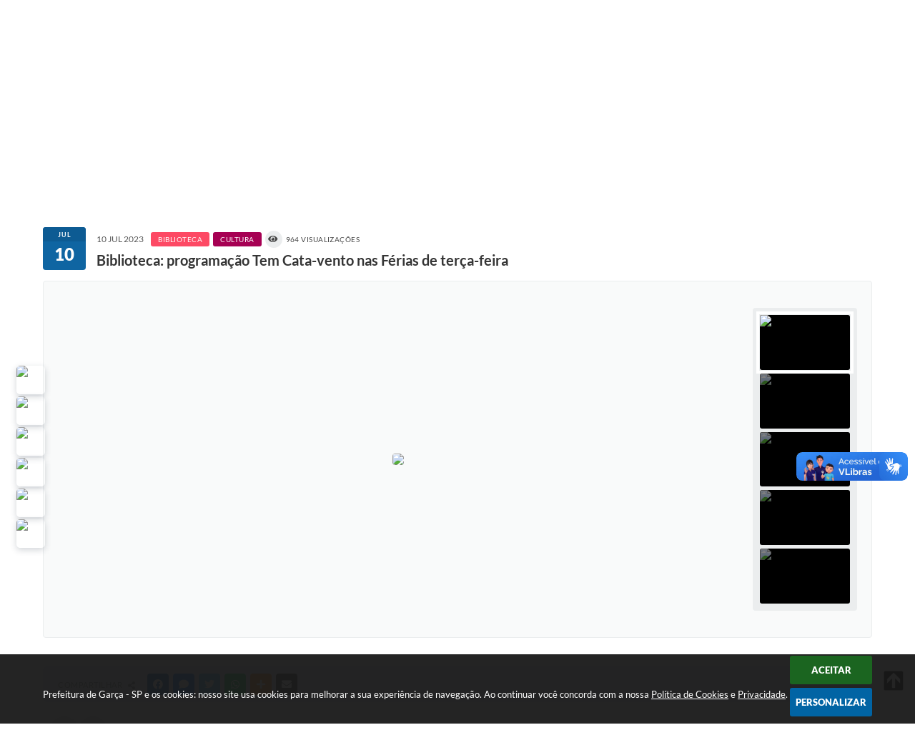

--- FILE ---
content_type: text/html; charset=utf-8
request_url: https://www.garca.sp.gov.br/portal/noticias/0/3/8131/biblioteca-programacao-tem-cata-vento-nas-ferias-de-terca-feira/
body_size: 38542
content:
<!DOCTYPE html>
<html lang="pt-br">
	<head>
        <title>Biblioteca: programação Tem Cata-vento...</title>
		<meta http-equiv="Content-Type" content="text/html; charset=utf-8" />
        <meta name="viewport" content="width=device-width, initial-scale=1.0, user-scalable=yes">

        
        <!-- Compartilhar nas redes sociais -->
		<meta property="og:type" content="website" /><meta property="og:url" content="https://www.garca.sp.gov.br/portal/noticias/0/3/8131/biblioteca-programacao-tem-cata-vento-nas-ferias-de-terca-feira/" /><meta property="og:title" content="Biblioteca: programação Tem Cata-vento nas Férias de terça-feira" /><meta property="og:site_name" content="Prefeitura de Garça - SP" /><meta property="og:description" content="A Prefeitura, por meio da Secretaria de Cultura, está preparando uma programação especial para as..." /><meta property="og:image" content="https://www.garca.sp.gov.br/fotos/12732f23b19df9e50cf2ba79e61b2034.png" /><meta property="og:image:width" content="800" /><meta property="og:image:height" content="800" />
        
        <meta name="description" content="Biblioteca: programação Tem Cata-vento nas Férias de terça-feira">

        <!-- Cabeçalho -->
        
<style>
    body {
        margin-left: 0px;
        margin-top: 0px;
        margin-right: 0px;
        margin-bottom: 0px;	
        width: 100%;
        height: 100%;
         
    }

    #e_banner_topo_dinamico { width: 1200px; height: 100px; background: url(/fotos/5781b5400293289069c2b806d670e3d2.jpg) no-repeat;}
</style>
        <!-- Css -->
        <link href="/css/estrutura_interna_mobile.css?1765302564" rel="stylesheet" type="text/css">
<link href="/css/style.css?1660579566" rel="stylesheet" type="text/css" />
<link href="/css/style_interna_mobile.css?1660588882" rel="stylesheet" type="text/css">
<link href="/css/menu_mobile.css?1660579570" rel="stylesheet" type="text/css" media="screen and (max-width:1000px)">
<link href="/css/style_mobile.css?1660579569" rel="stylesheet" type="text/css">
<link href="/css/estrutura_mobile.css?1660588883" rel="stylesheet" type="text/css">

<!-- Estilos padrões para Capa, Topo e Rodapé -->
<link href="/css/estrutura_capa.css?1763468930" rel="stylesheet" type="text/css" />
<link href="/css/estrutura_topo.css?1712680919" rel="stylesheet" type="text/css" />
<link href="/css/estrutura_rodape.css?1712941648" rel="stylesheet" type="text/css" />

<!-- Scripts padrões para Capa, Topo e Rodapé -->
<script src="/js/funcoes_capa.js?1732562578"></script>
<script src="/js/funcoes_topo.js?1732560368"></script>
<script src="/js/funcoes_rodape.js?1710845588"></script>


<!-- Estruturas topo e rodapé -->

<!-- CSS exclusivo topo e rodapé -->

<!-- JS exclusivo topo e rodapé -->


<!-- Estilos exclusivos do site -->
<link href="/css/estrutura.css?1660766961" rel="stylesheet" type="text/css" />


<!-- Contraste -->
<link href="/css/contraste.css?1713293986" rel="stylesheet" type="text/css" property="stylesheet" />        <link href="/css/estrutura_formulario.css?1709130223" rel="stylesheet" type="text/css">
        <link href="/css/estrutura_noticias.css?1685096874" rel="stylesheet" type="text/css">

        <!-- Scripts  -->
        <script src="/js/jquery.min.js?1622471628"></script>

        <!-- Fancybox v3-->
        <link rel="stylesheet" type="text/css" href="/css/jquery.fancybox.min.css?1622471624">
        <script src="/js/jquery.fancybox.min.js?1622471628"></script>
        <script>
            $(document).ready(function(){
                // Configuração dos botão do visualizador de fotos
                $('[data-fancybox]').fancybox({
                    buttons : [
                        'slideShow',
                        //'thumbs',
                        'close'
                    ],
                    loop : true,
                    arrows : true,
                    slideShow : {
                        autoStart : false,
                        speed : 3500
                    },
                });
            });
        </script>

        
        <!-- Funções js -->
		<script>
			$(document).ready(function() {
                // Sw gostei
				sw_gostei({
					ferramenta_descricao: "notícia",
                    ferramenta_genero: "F",
                    ferramenta: "noticias",
                    id_item_ferramenta: 8131                });

                // 1 - função para posicionar seletor na imagem correta
                function seletor_img_noticia() {
                    var thumb = $(".ntc_thumbnail_imagem_noticia_selecionado");
                    if (thumb.length) {
                        var thumb_top = thumb.position().top;
                        var thumb_left = thumb.position().left;
                        var thumb_w = thumb.outerWidth(true);
                        var thumb_h = thumb.outerHeight(true);

                        // Setando posição
                        $(".ntc_seletor_thumbnail_imagem_noticia").css({"top":thumb_top, "left":thumb_left, "width":thumb_w, "height":thumb_h});
                    }
                }

                // 2 - função de troca de background
                function change_background(url_img) {
                    $(".ntc_bg_imagens_noticia").fadeOut(300);
                    setTimeout(function() {
                        $(".ntc_bg_imagens_noticia").attr("src", url_img).fadeIn(300);
                    },300);
                }

                // 3 - função troca imagem mostrada
                function change_img_noticia(url_img, legenda_img) {
                    $(".ntc_img_slide_noticia").css({"transform":"scale(.125)"});
                    setTimeout(function() {
                        $(".ntc_img_slide_noticia img").attr("src", url_img);
                        $(".ntc_img_slide_noticia").css({"transform":"scale(1)"});
                        // Alterando legenda
                        $(".ntc_legenda_img").html(legenda_img);
                        if (legenda_img != "") { $(".ntc_legenda_img").show(0); }
                        else { $(".ntc_legenda_img").hide(0); }
                    },150);
                }

                // Função que aciona troca de imagens
                function visualiza_img_noticia(elemento) {
                    if (!elemento.hasClass("ntc_thumbnail_imagem_noticia_selecionado")) {
                        $(".ntc_thumbnail_imagem_noticia").removeClass("ntc_thumbnail_imagem_noticia_selecionado");
                        elemento.addClass("ntc_thumbnail_imagem_noticia_selecionado");

                        // Trocando imagem da notícia e background
                        var img_noticia = elemento.find("img").attr("src");
                        var legenda_img = elemento.find(".ntc_thumbnail_legenda_img_noticia").val();
                        //change_background(img_noticia);
                        change_img_noticia(img_noticia, legenda_img);

                        // Acionando função de seletor
                        seletor_img_noticia();
                    }
                }

                // Função slide das imagens
                if ($(".ntc_thumbnail_imagem_noticia").length > 1) {
                    var cont = 1;
                    $(".ntc_thumbnail_imagem_noticia").each(function() {
                        $(this).attr("data-slide", cont);
                        cont++;
                    });
                    var interval;
                    function slide_imagens_noticia(n) {
                        if (!n) { n = 1; }
                        clearInterval(interval);
                        interval = setInterval(function () {
                            if (n == cont) { n = 1; }
                            visualiza_img_noticia($(".ntc_thumbnail_imagem_noticia[data-slide="+n+"]"));
                            n++;
                        }, 5000);
                    }

                    $(".ntc_area_imagens_noticia").on("mouseenter", function(){
                        clearInterval(interval);
                    });

                    $(".ntc_area_imagens_noticia").on("mouseleave", function(){
                        var n = parseInt($(".ntc_thumbnail_imagem_noticia_selecionado").attr("data-slide"))+1;
                        slide_imagens_noticia(n);
                    });

                    visualiza_img_noticia($(".ntc_thumbnail_imagem_noticia[data-slide=1]"));
                    slide_imagens_noticia();
                }

                // Acionando função
                $(".ntc_thumbnail_imagem_noticia").click(function() { visualiza_img_noticia($(this)); });
                $(".ntc_img_slide_noticia").click(function () {
                    var img_noticia = $(this).find("img").attr("src");
                    $(".ntc_area_imagens_noticia").find("a").each(function(){
                        if ($(this).attr("href") == img_noticia) { $(this).trigger("click"); }
                    });
                });

                // Posicionando rolagem da página no topo da notícia
                var topoNoticia = $(".ntc_area_noticia_interna").offset().top;
                if ($(window).scrollTop() < topoNoticia) {
                    $([document.documentElement, document.body]).animate({
                        scrollTop: topoNoticia
                    }, 300);
                }

				// Efeitos avaliação
				// function show_efeito_avaliacao() {
				// 	var ua = window.navigator.userAgent;
    			// 	var msie = ua.indexOf("MSIE ");
				// 	if (!(msie > 0 || !!navigator.userAgent.match(/Trident.*rv\:11\./))) {
				// 		$(".ntc_efeito_avaliacao").show().addClass("ntc_efeito_avaliacao_show");
				// 		setTimeout(function() {  $(".ntc_efeito_avaliacao").hide().removeClass("ntc_efeito_avaliacao_show"); }, 2000)
				// 	}
				// }

				var tamanhoJanela = $(window).width();
				$(window).resize(function(){
					if ($(window).width() != tamanhoJanela) {
						// Atualiza tamanho da janela
						tamanhoJanela = $(window).width();

						// Executando funções
						// Função para posicionar seletor na imagem correta
						seletor_img_noticia();
					}
				});
            });
        </script>

        <!-- Para usar dois captchas -->
        <script>
            var CaptchaCallback = function(){
                $('.g-recaptcha').each(function(index, el) {
                    grecaptcha.render(el, {'sitekey' : '6Lcg5gwUAAAAAFTAwOeaiRgV05MYvrWdi1U8jIwI'});
                });
            };
        </script>
        <script src="https://www.google.com/recaptcha/api.js?onload=CaptchaCallback&render=explicit" async defer></script>
        <!-- Fim dois captchas-->

        <!-- Funções -->
        <script src="/js/sw_funcoes.js?1764241481"></script>
	</head>
	<body>
        <!-- Contenção topo -->
		<header>
    <!-- FONT-AWESOME -->
<link rel="stylesheet" href="https://use.fontawesome.com/releases/v5.13.1/css/all.css">
<link rel="stylesheet" href="https://use.fontawesome.com/releases/v5.15.3/css/v4-shims.css">

<!-- FANCYBOX v3-->
<link rel="stylesheet" type="text/css" href="/css/jquery.fancybox.min.css?1622471624">
<script src="/js/jquery.fancybox.min.js?1622471628"></script>


    <a href="#conteudo_esquerda" class="e_trans" accesskey="1"><h1>Ir para o conteúdo</h1></a>

<!-- Google tag (gtag.js) -->
<script async src="https://www.googletagmanager.com/gtag/js?id=G-Z675LJFSHJ"></script>
<script>
  window.dataLayer = window.dataLayer || [];
  function gtag(){dataLayer.push(arguments);}
  gtag('js', new Date());

  gtag('config', 'G-Z675LJFSHJ');
</script>        <div vw class="enabled">
            <div vw-access-button class="active"></div>
            <div vw-plugin-wrapper>
            <div class="vw-plugin-top-wrapper"></div>
            </div>
        </div>
        <script src="https://vlibras.gov.br/app/vlibras-plugin.js"></script>
        <script>
            new window.VLibras.Widget('https://vlibras.gov.br/app');
        </script>
        <!-- <div class="enabled" id="vlibras_include">
            <div class="active"></div>
            <div>
                <div class="vw-plugin-top-wrapper"></div>
            </div>
        </div>

        <script src="https://vlibras.gov.br/app/vlibras-plugin.js"></script>
        <script>
            var ua = window.navigator.userAgent;
            var isIE11 = /Trident.*rv[ :]*11\./.test(navigator.userAgent);
            var msie = ua.indexOf("MSIE ");
            if ((((msie > 0) && (parseInt(ua.substring(msie + 5, ua.indexOf(".", msie))) < 11)) === false) && isIE11 === false) {
                $('#vlibras_include').html('<div vw class="enabled"><div vw-access-button class="active"></div><div vw-plugin-wrapper><div class="vw-plugin-top-wrapper"></div></div></div>');

                new window.VLibras.Widget('https://vlibras.gov.br/app');

                $(window).on("load", function(){
                    $('#vlibras_include img').each( function(){
                        $(this).attr("alt", "Imagem VLibras");
                    });
                });
            }
        </script> -->

<script>
    //  Cancelar leitura digital
    window.onbeforeunload = window.speechSynthesis.cancel();

    /* ============================================================================================
        FUNÇÃO PARA RETORNO DA VOTAÇÃO DA ENQUETE
    ============================================================================================ */
    function retorna_enquete(data){
        if(data != '')
        {
            $('#votar').hide();
            $("#e_cont_enquete").html(data);
        }
    }

    /* ============================================================================================
        POPUP
    ============================================================================================ */

    // FUNÇÃO ABRIR PÁGINA
    function sw_abrir_janela(pagina, altura, largura) {
        var a = (screen.height/2)-(altura/2);
        var l = (screen.width/2)-(largura/2);
        window.open(pagina,'senha','width='+largura+',height='+altura+',top='+a+',left='+l+',scrollbars=1');
    }

    // ABRIR POPUP
    function sw_abrir_popup(elemento) {
        elemento.fadeIn(200);
        elemento.find(".sw_popup").animate({"top": "+20px"}, "fast");
        $("body").css("overflow", "hidden");
    }

    // FECHAR POPUP
    function sw_fechar_popup(elemento) {
        elemento.fadeOut(200);
        elemento.find(".sw_popup").animate({"top": "-20px"}, "fast", function() { $(".sw_popup_modal:visible").last().find("input, button").first().focus(); });
        setTimeout(function () {
            if (!$(".sw_popup_modal:visible").length) {
                $("body").css("overflow", "auto");
            }
        }, 400);
    }

    // SW POPUP ( ".ELEMENTO / #ELEMENTO" , "SE MODAL PODE SER FECHADO OU NÃO")
    function sw_popup(elemento, fechar) {
        if (!fechar) { fechar = "S"; }
        var id_elemento = elemento.substr(1); //  REMOVE O PRIMEIRO CARACTERE (# OU .)
        var elemento = $(elemento);
        // ABRIR POPUP
        sw_abrir_popup(elemento);
        // FECHAR POPUP
        elemento.find(".sw_btn_fechar_popup").click(function() { sw_fechar_popup(elemento); });

        // ANALISANDO SE MODAL PODE SER FECHADO AO CLICAR FORA DA JANELA E AO TECLAR ESC
        if (fechar == "S") {
            elemento.addClass("keyupmodal")
            // FECHAR AO CLICAR NA TELA ESCURA
            elemento.mousedown(function(e) {
                if (e.target.id == id_elemento) {
                    sw_fechar_popup(elemento);
                }
            });

            //elemento.click(function() { console.log("fechou!"); sw_fechar_popup(elemento); });
            //elemento.find(".sw_popup").on("click", function() { event.stopPropagation(); });

            // FECHAR AO CLICAR ESC
            $(document).on("keyup", function(e) {
                if (e.keyCode === 27) {
                    var modal_fehcar, zindex_fechar = 0;
                    $(".sw_popup_modal.keyupmodal:visible").each(function() {
                        var modal = $(this);
                        var zindex_modal = parseInt(modal.css("z-index"));
                        if (zindex_modal > zindex_fechar) {
                            zindex_fechar =  zindex_modal;
                            modal_fechar = modal;
                        }
                    });
                    // FECHAR MODAL
                    sw_fechar_popup(modal_fechar);
                }
            });
        }
    }


    /* ============================================================================================
        ACESSIBILIDADE
    ============================================================================================ */

    // SW ACESSIBILIDADE
    if (typeof sw_acessibilidade !== "function") {
        function sw_acessibilidade(param, callback) {

            // ANALISANDO PARÂMETROS
            if (typeof param === "undefined" || !param) { param = {} }
            if (typeof param.media === "undefined") { param.media = "desktop" }

            // ANALISANDO MEDIA
            if (
                (param.media === "todas" || param.media === "all") ||
                (param.media === "desktop" && window.innerWidth > 1000) ||
                (param.media === "mobile" && window.innerWidth <= 1000) ||
                (window.innerWidth <= param.media)
            ) {

                // ANALISANDO PARÂMETROS
                if (typeof param.layout === "undefined") { param.layout = "a1" }
                if (typeof param.caminho === "undefined") { param.caminho = "body" }

                // FUNÇÕES
                if (param.fonte !== false) { param.fonte = true; }
                if (param.contraste !== false) { param.contraste = true; }
                if (param.mapa !== false) { param.mapa = true; }
                if (param.vlibras !== false) { param.vlibras = true; }
                if (param.pagina !== false) { param.pagina = true; }
                if (param.transicoes !== false) { param.transicoes = true; }
                if (param.reset !== false) { param.reset = true; }
                if (param.irconteudo !== false) { param.irconteudo = true; }
                if (param.irmenu !== false) { param.irmenu = true; }
                if (param.irbusca !== false) { param.irbusca = true; }
                if (param.irrodape !== false) { param.irrodape = true; }


                // CRIANDO ELEMENTOS
                var sw_acessibilidade = $("#sw_acessibilidade");
                if (!sw_acessibilidade.length) {
                    sw_acessibilidade = $('<div id="sw_acessibilidade" />');
                    $(param.caminho).prepend(sw_acessibilidade);
                }
                sw_acessibilidade.addClass("sw_area_acessibilidade " + param.layout);


                // BOTÃO MENU ACESSIBILIDADE
                if (!sw_acessibilidade.find("#sw_btn_menu_acessibilidade").length) {
                    var btn_menu_acessibilidade = $('<div id="sw_btn_menu_acessibilidade" class="sw_btn_menu_acessibilidade" />')

                    // INSERINDO ÍCONE DE ACESSIBILIDADE E FECHAR
                    btn_menu_acessibilidade.append('<div class="sw_icone_acessibilidade" />')
                    .append('<div class="sw_icone_fechar" />');

                    // INSERINDO BOTÃO MENU
                    sw_acessibilidade.append(btn_menu_acessibilidade);
                }
                // CLICK DO BOTÃO
                sw_acessibilidade.find("#sw_btn_menu_acessibilidade").on({
                    "click": function() {
                        sw_acessibilidade.toggleClass("show");
                    }
                });
                sw_acessibilidade.on({
                    "mouseenter": function() {
                        if (window.innerWidth >= 1000) {
                            sw_acessibilidade.addClass("show");
                        }
                    },
                    "mouseleave": function() {
                        if (window.innerWidth >= 1000) {
                            sw_acessibilidade.removeClass("show");
                        }
                    }
                });


                // CONT ACESSIBILIDADE
                if (!sw_acessibilidade.find(".sw_cont_acessibilidade").length) {
                    sw_acessibilidade.append('<div class="sw_cont_acessibilidade" />');
                }

                // TÍTULO ACESSIBILIDADE
                if (!sw_acessibilidade.find(".sw_titulo_acessibilidade").length) {
                    sw_acessibilidade.find(".sw_cont_acessibilidade").append('<div class="sw_titulo_acessibilidade"><span>Acessibilidade</span></div>');
                }

                // ÁREA BOTÕES
                if (!sw_acessibilidade.find(".sw_area_botoes_acessibilidade").length) {
                    sw_acessibilidade.find(".sw_cont_acessibilidade").append('<div class="sw_area_botoes_acessibilidade" />');
                }

                // FUNÇÃO INSERE BOTÃO DE ACESSIBILIDADE
                function sw_insere_btn_acessibilidade(param_btn) {
                    if (param_btn.seletor) {

                        // ANALISANDO SE O ELEMENTO NÃO EXISTE PARA ENTÃO CRIAR
                        if (!sw_acessibilidade.find(param_btn.seletor).length) {
                            var item = $(
                                '<a>'+
                                    '<div></div>'+
                                '</a>'
                            ).attr(
                                param_btn.seletor.charAt(0) === '#' ? 'id' : 'class',
                                param_btn.seletor.substring(1)
                            );

                            // CLASSES
                            if (param_btn.classes) {
                                item.find("div").addClass(param_btn.classes);
                            }

                            // DESCRIÇÃO
                            if (param_btn.descricao) {
                                item.find(".sw_btn_acessibilidade").append('<span class="sw_txt_btn_acessibilidade">'+param_btn.descricao+'</span>');
                                item.attr("title", param_btn.descricao);
                            }

                            // ÍCONE
                            if (param_btn.icone) {
                                item.find(".sw_btn_acessibilidade").append('<span class="sw_icone_btn tamanho_fixo swfa '+param_btn.icone+'" />')
                            }

                            // LINK
                            if (param_btn.link) {
                                item.attr("href", param_btn.link);
                            }

                            // ACCESSKEY
                            if (param_btn.accesskey) {
                                item.attr("accesskey", param_btn.accesskey);

                                // INSERINDO TECLADO NUMÉRICO
                                window.addEventListener("keydown", function(e) {
                                    var keyCode = e.keyCode || e.which;
                                    if (e.altKey && keyCode === param_btn.accesskey+96) {
                                        if (param_btn.link) {
                                            window.location.href = param_btn.link;
                                        }
                                        else {
                                            item.trigger("click")
                                        }
                                    }
                                }, false)
                            }

                            // INSERINDO ITEM
                            sw_acessibilidade.find(".sw_area_botoes_acessibilidade").append(item);
                        }
                    }
                }


                // =============================================================
                //      BOTÃO AUMENTAR
                // =============================================================
                if (param.fonte && !sw_acessibilidade.find("#sw_btn_aumentar_acessibilidade").length) {
                    sw_insere_btn_acessibilidade({
                        seletor: "#sw_btn_aumentar_acessibilidade",
                        classes: "sw_btn_acessibilidade sw_btn_aumentar_acessibilidade",
                        icone: "fas fa-plus",
                        descricao: "Aumentar fonte"
                    });
                }
                // ATRIBUINDO FUNÇÃO
                sw_acessibilidade.find("#sw_btn_aumentar_acessibilidade").click(function() {
                    // CARREGANDO FS
                    sw_carregando_fs("show");

                    // ALTERANDO FONTS
                    sw_altera_fonts(1);

                    // REMOVE CARREGANDO FS
                    setTimeout(function() {
                        sw_carregando_fs("hide");
                    }, 400);
                });

                // =============================================================
                //      BOTÃO DIMINUIR
                // =============================================================
                if (param.fonte && !sw_acessibilidade.find("#sw_btn_diminuir_acessibilidade").length) {
                    sw_insere_btn_acessibilidade({
                        seletor: "#sw_btn_diminuir_acessibilidade",
                        classes: "sw_btn_acessibilidade sw_btn_diminuir_acessibilidade",
                        icone: "fas fa-minus",
                        descricao: "Diminuir fonte"
                    });
                }
                // ATRIBUINDO FUNÇÃO
                sw_acessibilidade.find("#sw_btn_diminuir_acessibilidade").click(function() {
                    // CARREGANDO FS
                    sw_carregando_fs("show");

                    // ALTERANDO FONTS
                    sw_altera_fonts(-1);

                    // REMOVE CARREGANDO FS
                    setTimeout(function() {
                        sw_carregando_fs("hide");
                    }, 400);
                });

                // =============================================================
                //      BOTÃO CONTRASTE
                // =============================================================
                if (param.contraste && !sw_acessibilidade.find("#sw_btn_contraste_acessibilidade").length) {
                    sw_insere_btn_acessibilidade({
                        seletor: "#sw_btn_contraste_acessibilidade",
                        classes: "sw_btn_acessibilidade sw_btn_contraste_acessibilidade",
                        icone: "fas fa-adjust",
                        descricao: "Alto contraste",
                        accesskey: 5
                    });
                }
                // ATRIBUINDO FUNÇÃO
                sw_acessibilidade.find("#sw_btn_contraste_acessibilidade").click(function() {
                    var action_contraste = (localStorage.getItem("sw_acessibilidade_contraste") === "true") ? false : true;
                    sw_contraste(action_contraste);
                });

                // =============================================================
                //      BOTÃO VLIBRAS
                // =============================================================
                if (param.vlibras && !sw_acessibilidade.find("#sw_btn_vlibras_acessibilidade").length && $("#vlibras_include img").length) {
                    sw_insere_btn_acessibilidade({
                        seletor: "#sw_btn_vlibras_acessibilidade",
                        classes: "sw_btn_acessibilidade sw_btn_vlibras_acessibilidade",
                        icone: "fas fa-sign-language",
                        descricao: "Habilitar VLibras",
                        accesskey: 7
                    });
                }
                // ATRIBUINDO FUNÇÃO
                sw_acessibilidade.find("#sw_btn_vlibras_acessibilidade").click(function() {
                    var action_vlibras = (localStorage.getItem("sw_acessibilidade_vlibras") === "true") ? false : true;
                    sw_vlibras(action_vlibras);
                });
                var vlibras_include = $("#vlibras_include");
                if (vlibras_include.length) {
                    // BOTÃO ABRIR VLIBRAS
                    vlibras_include.on("click", "div[vw-access-button]", function(e) {
                        setTimeout(function() {
                            sw_vlibras(true);
                        }, 100);
                    });
                    // BOTÃO FECHAR VLIBRAS
                    vlibras_include.on("click", "img.vpw-settings-btn-close", function() {
                        setTimeout(function() {
                            sw_vlibras(false);
                        }, 100);
                    });
                }

                // =============================================================
                //      BOTÃO TRANSIÇÕES
                // =============================================================
                if (param.transicoes && !sw_acessibilidade.find("#sw_btn_transicoes_acessibilidade").length) {
                    sw_insere_btn_acessibilidade({
                        seletor: "#sw_btn_transicoes_acessibilidade",
                        classes: "sw_btn_acessibilidade sw_btn_transicoes_acessibilidade",
                        icone: "fab fa-delicious",
                        descricao: "Ativar/Desativar transições"
                    });
                }
                // ATRIBUINDO FUNÇÃO
                sw_acessibilidade.find("#sw_btn_transicoes_acessibilidade").click(function() {
                    // CARREGANDO FS
                    sw_carregando_fs("show");

                    // ACIONANDO FUNÇÃO
                    var action_transicoes = (localStorage.getItem("sw_acessibilidade_transicoes") === "true") ? false : true;
                    sw_desativa_transicoes(action_transicoes);

                    // REMOVE CARREGANDO FS
                    setTimeout(function() {
                        sw_carregando_fs("hide");
                    }, 400);
                });

                // =============================================================
                //      BOTÃO MAPA
                // =============================================================
                if (param.mapa && !sw_acessibilidade.find("#sw_btn_mapa_acessibilidade").length) {
                    sw_insere_btn_acessibilidade({
                        seletor: "#sw_btn_mapa_acessibilidade",
                        classes: "sw_btn_acessibilidade sw_btn_mapa_acessibilidade",
                        icone: "fas fa-sitemap",
                        descricao: "Mapa do site",
                        link: "/portal/mapa"
                    });
                }

                // =============================================================
                //      BOTÃO ACESSIBILIDADE PÁGINA
                // =============================================================
                if (param.pagina && !sw_acessibilidade.find("#sw_btn_pagina_acessibilidade").length) {
                    sw_insere_btn_acessibilidade({
                        seletor: "#sw_btn_pagina_acessibilidade",
                        classes: "sw_btn_acessibilidade sw_btn_pagina_acessibilidade",
                        icone: "fas fa-wheelchair",
                        descricao: "Página de Acessibilidade",
                        link: "/portal/acessibilidade",
                        accesskey: 6
                    });
                }

                // =============================================================
                //      BOTÃO RESET
                // =============================================================
                if (param.reset && !sw_acessibilidade.find("#sw_btn_reset_acessibilidade").length) {
                    sw_insere_btn_acessibilidade({
                        seletor: "#sw_btn_reset_acessibilidade",
                        classes: "sw_btn_acessibilidade sw_btn_reset_acessibilidade",
                        icone: "fas fa-undo",
                        descricao: "Resetar acessibilidade"
                    });
                }
                // ATRIBUINDO FUNÇÃO
                sw_acessibilidade.find("#sw_btn_reset_acessibilidade").click(function() {
                    // CARREGANDO FS
                    sw_carregando_fs("show");

                    // RESETANDO ACESSIBILIDADE
                    var reset = true;
                    set_acessibilidade(reset);

                    // REMOVE CARREGANDO
                    setTimeout(function() {
                        sw_carregando_fs("hide");
                    }, 400);
                }).hide();


                // =============================================================
                //      BOTÃO IR PARA O CONTEÚDO
                // =============================================================
                if (param.irconteudo && !sw_acessibilidade.find("#sw_btn_irconteudo_acessibilidade").length) {
                    sw_insere_btn_acessibilidade({
                        seletor: "#sw_btn_irconteudo_acessibilidade",
                        classes: "sw_btn_acessibilidade sw_link_acessibilidade sw_btn_irconteudo_acessibilidade",
                        icone: "fas fa-desktop",
                        descricao: "Ir para o conteúdo",
                        link: (location.pathname === "/" || location.pathname === "/portal" || location.pathname === "/portal/") ? "#e_conteudo" : "#e_centralizar",
                        accesskey: 1
                    });
                }

                // =============================================================
                //      BOTÃO IR PARA O MENU
                // =============================================================
                if (param.irmenu && !sw_acessibilidade.find("#sw_btn_irmenu_acessibilidade").length) {
                    sw_insere_btn_acessibilidade({
                        seletor: "#sw_btn_irmenu_acessibilidade",
                        classes: "sw_btn_acessibilidade sw_link_acessibilidade sw_btn_irmenu_acessibilidade",
                        icone: "fas fa-bars",
                        descricao: "Ir para o menu",
                        link: "#e_cont_topo",
                        accesskey: 2
                    });
                }

                // =============================================================
                //      BOTÃO IR PARA A BUSCA
                // =============================================================
                if (param.irbusca && !sw_acessibilidade.find("#sw_btn_irbusca_acessibilidade").length) {
                    sw_insere_btn_acessibilidade({
                        seletor: "#sw_btn_irbusca_acessibilidade",
                        classes: "sw_btn_acessibilidade sw_link_acessibilidade sw_btn_irbusca_acessibilidade",
                        icone: "fas fa-search",
                        descricao: "Ir para a busca",
                        link: "#e_campo_busca",
                        accesskey: 3
                    });
                }
                // IR PARA BUSCA
                $("#irbusca").click(function () {
                    $("#e_campo_busca").focus();
                });
                // FORMULÁRIO
                $("#formulario_busca").bind('submit',function() {
                    var busca = ($("#e_campo_busca").val() == "") ? 0 : $("#e_campo_busca").val();
                    window.location.href = '/portal/busca/' + busca;
                    return false;
                });

                // =============================================================
                //      BOTÃO IR PARA O RODAPÉ
                // =============================================================
                if (param.irrodape && !sw_acessibilidade.find("#sw_btn_irrodape_acessibilidade").length) {
                    sw_insere_btn_acessibilidade({
                        seletor: "#sw_btn_irrodape_acessibilidade",
                        classes: "sw_btn_acessibilidade sw_link_acessibilidade sw_btn_irrodape_acessibilidade",
                        icone: "fas fa-arrow-down",
                        descricao: "Ir para o rodapé",
                        link: "#e_cont_rodape",
                        accesskey: 4
                    });
                }
            }
        }
    }

    // FUNÇÃO AUMENTAR / DIMINUIR FONTS
    if (typeof sw_altera_fonts !== "function") {
        function sw_altera_fonts(action) {
            var elemento;
            var body = $("body");
            var fonte = (localStorage.getItem("sw_acessibilidade_fonte") !== null) ? parseInt(localStorage.getItem("sw_acessibilidade_fonte")) : 0;
            var fontoriginal;
            var font_size;
            var nova_font_size;

            // ANALISANDO SE FONT ORIGINAL E PARÂMETRO SÃO DIFERENTES DE ZERO
            if (!((action === 0 || action === false || action === null) && fonte === 0)) {

                // CALCULANDO NOVA FONT
                nova_font_size = (action === 0) ? 0 : fonte + action;

                // PERCORRENDO ELEMENTOS DO BODY E SETANDO FONTS ORIGINAIS
                if (nova_font_size >= -5 && nova_font_size <= 5) {

                    body.find("*").each(function() {
                        elemento = $(this);
                        // ANALISANDO | SE ELEMENTO PAI CONTÉM A CLASSE TAMANHO_FIXO | && | SE O ELEMENTO NÃO TEM FONT-SIZE ZERO OU | && | SE O ELEMENTO NÃO TEM A CLASSE TAMANHO_FIXO
                        if ( (!elemento.parents(".tamanho_fixo").length) && (elemento.css("font-size").replace(/\D/g, "") > 0) && (!elemento.hasClass("tamanho_fixo")) ) {

                            // ANALISANDO ESTADO ATUAL DAS FONTS
                            fontoriginal = elemento.attr("data-fontoriginal");
                            if (typeof fontoriginal === "undefined" || fontoriginal === false) {
                                // SETANDO ATRIBUTO DATA-FONTSIZE ATUAL
                                fontoriginal = parseInt(elemento.css("font-size").replace("px", ""));
                                elemento.attr("data-fontoriginal", fontoriginal)
                            }
                        }
                    });

                    // PERCORRENDO ELEMENTOS DO BODY E ALTERANDO FONT-SIZE
                    body.find("[data-fontoriginal]").each(function() {
                        elemento = $(this);
                        // ANALISANDO FONT ATUAL DO ELEMENTO
                        fontoriginal = parseInt(elemento.attr("data-fontoriginal"));
                        font_size = fontoriginal + nova_font_size;
                        elemento.css({"font-size" : font_size + "px"});
                    });

                    // ATUALIZANDO LOCAL STORAGE
                    if (nova_font_size == 0) {
                        localStorage.removeItem("sw_acessibilidade_fonte");
                    } else {
                        localStorage.setItem("sw_acessibilidade_fonte", nova_font_size);
                    }
                }

                // ACIONANDO FUNÇÃO SET ACESSIBILIDADE
                sw_deb_acessibilidade = sw_debounce(set_acessibilidade, 500, sw_deb_acessibilidade);
            }
        }
    }

    // FUNÇÃO CONTRASTE
    if (typeof sw_contraste !== "function") {
        function sw_contraste(action) {
            var body = $("body");
            var contraste = (localStorage.getItem("sw_acessibilidade_contraste") !== null) ? localStorage.getItem("sw_acessibilidade_contraste") : false;

            // ANALISANDO SE HÁ MUDANÇA DE AÇÃO
            if (typeof action === "undefined" || action === null) {
                action = contraste;
            }

            // REMOVENDO TRANSIÇÕES MOMENTANEAMENTE
            body.addClass("transition0s");
            setTimeout(function() {
                body.removeClass("transition0s");
            }, 100);

            // ANALISANDO AÇÃO
            if (action || action === "true") {
                body.addClass("contraste");

                // SETANDO LOCAL STORAGE
                localStorage.setItem("sw_acessibilidade_contraste", action);
            }
            else {
                body.removeClass("contraste");

                // RESETANDO LOCAL STORAGE
                localStorage.removeItem("sw_acessibilidade_contraste");
            }

            // ACIONANDO FUNÇÃO SET ACESSIBILIDADE
            sw_deb_acessibilidade = sw_debounce(set_acessibilidade, 200, sw_deb_acessibilidade);
        }
    }

    // FUNÇÃO DESATIVA TRANSIÇÕES
    if (typeof sw_desativa_transicoes !== "function") {
        function sw_desativa_transicoes(action) {
            var contents = $("body >*");
            var transicoes = (localStorage.getItem("sw_acessibilidade_transicoes") !== null) ? localStorage.getItem("sw_acessibilidade_transicoes") : false;

            // ANALISANDO SE HÁ MUDANÇA DE AÇÃO
            if (typeof action === "undefined" || action === null) {
                action = transicoes;
            }

            // ANALISANDO AÇÃO
            if (action || action === "true") {
                contents.addClass("transition0s");

                // SETANDO LOCAL STORAGE
                localStorage.setItem("sw_acessibilidade_transicoes", true);
            }
            else {
                contents.removeClass("transition0s");

                // RESETANDO LOCAL STORAGE
                localStorage.removeItem("sw_acessibilidade_transicoes");
            }

            // ACIONANDO FUNÇÃO SET ACESSIBILIDADE
            sw_deb_acessibilidade = sw_debounce(set_acessibilidade, 500, sw_deb_acessibilidade);
        }
    }

    // FUNÇÃO HABILITA VLIBRAS
    if (typeof sw_vlibras !== "function") {
        function sw_vlibras(action) {
            var vlibras = (localStorage.getItem("sw_acessibilidade_vlibras") !== null) ? localStorage.getItem("sw_acessibilidade_vlibras") : false;
            var vlibras_include = $("#vlibras_include");

            // ANALISANDO SE HÁ MUDANÇA DE AÇÃO
            if (typeof action === "undefined" || action === null) {
                action = vlibras;
            }

            // ANALISANDO AÇÃO
            if (action || action === "true") {
                if (vlibras_include.find("div[vw-access-button]").hasClass("active")) {
                    vlibras_include.find("div[vw-access-button]").trigger("click");
                }

                // SETANDO LOCAL STORAGE
                localStorage.setItem("sw_acessibilidade_vlibras", action);
            }
            else {
                if (!vlibras_include.find("div[vw-access-button]").hasClass("active")) {
                    vlibras_include.find("img.vpw-settings-btn-close").trigger("click");
                }

                // RESETANDO LOCAL STORAGE
                localStorage.removeItem("sw_acessibilidade_vlibras");
            }

            // ACIONANDO FUNÇÃO SET ACESSIBILIDADE
            sw_deb_acessibilidade = sw_debounce(set_acessibilidade, 500, sw_deb_acessibilidade);
        }
    }

    // FUNÇÃO SET ACESSIBILIDADE // INDICA AO USUÁRIO QUE HÁ FUNÇÕES DE ACESSIBILIDADES ATIVAS OU RESETA FUNÇÕES
    if (typeof set_acessibilidade !== "function") {
        function set_acessibilidade(reset)
        {
            // CAPTURANDO ATRIBUTOS
            var fonte = (localStorage.getItem("sw_acessibilidade_fonte") !== null) ? localStorage.getItem("sw_acessibilidade_fonte") : 0;
            var contraste = (localStorage.getItem("sw_acessibilidade_contraste") !== null) ? localStorage.getItem("sw_acessibilidade_contraste") : false;
            var transicoes = (localStorage.getItem("sw_acessibilidade_transicoes") !== null) ? localStorage.getItem("sw_acessibilidade_transicoes") : false;
            var vlibras = (localStorage.getItem("sw_acessibilidade_vlibras") !== null) ? localStorage.getItem("sw_acessibilidade_vlibras") : false;

            // BOTÕES
            var sw_btn_menu_acessibilidade = $("#sw_btn_menu_acessibilidade");
            var sw_btn_aumentar_acessibilidade = $("#sw_btn_aumentar_acessibilidade");
            var sw_btn_diminuir_acessibilidade = $("#sw_btn_diminuir_acessibilidade");
            var sw_btn_contraste_acessibilidade = $("#sw_btn_contraste_acessibilidade");
            var sw_btn_transicoes_acessibilidade = $("#sw_btn_transicoes_acessibilidade");
            var sw_btn_vlibras_acessibilidade = $("#sw_btn_vlibras_acessibilidade");
            var sw_btn_reset_acessibilidade = $("#sw_btn_reset_acessibilidade");

            // ANALISANDO RESET
            if (reset === true) {
                fonte = 0;
                contraste = false;
                transicoes = false;
                vlibras = false;

                // RESETANDO ACESSIBILIDADE
                sw_altera_fonts(fonte);
                sw_contraste(contraste);
                sw_desativa_transicoes(transicoes);
                sw_vlibras(vlibras);
            }

            // BOTÃO DE RESET
            if (sw_btn_reset_acessibilidade.length) {
                if (fonte != 0 || contraste || transicoes || vlibras) {
                    sw_btn_reset_acessibilidade.show();
                }
                else {
                    sw_btn_reset_acessibilidade.hide();
                }
            }

            // ANALISANDO FUNÇÕES INDIVIDUALMENTE
            var qtde_funcoes = 0;

            // AUMENTAR / DIMINUIR FONTE
            if (fonte > 0) {
                qtde_funcoes++;
                sw_btn_aumentar_acessibilidade.find(".sw_btn_acessibilidade").attr("data-acessibilidade", fonte).addClass("ativa");
                sw_btn_diminuir_acessibilidade.find(".sw_btn_acessibilidade").removeAttr("data-acessibilidade").removeClass("ativa");
            }
            else if (fonte < 0) {
                qtde_funcoes++;
                sw_btn_diminuir_acessibilidade.find(".sw_btn_acessibilidade").attr("data-acessibilidade", fonte).addClass("ativa");
                sw_btn_aumentar_acessibilidade.find(".sw_btn_acessibilidade").removeAttr("data-acessibilidade").removeClass("ativa");
            }
            else {
                sw_btn_aumentar_acessibilidade.find(".sw_btn_acessibilidade").removeAttr("data-acessibilidade").removeClass("ativa");
                sw_btn_diminuir_acessibilidade.find(".sw_btn_acessibilidade").removeAttr("data-acessibilidade").removeClass("ativa");
            }

            // CONTRASTE
            if (contraste) {
                qtde_funcoes++;
                sw_btn_contraste_acessibilidade.find(".sw_btn_acessibilidade").attr("data-acessibilidade", 1).addClass("ativa");
            }
            else {
                sw_btn_contraste_acessibilidade.find(".sw_btn_acessibilidade").removeAttr("data-acessibilidade").removeClass("ativa");
            }

            // TRANSIÇÕES
            if (transicoes) {
                qtde_funcoes++;
                sw_btn_transicoes_acessibilidade.find(".sw_btn_acessibilidade").attr("data-acessibilidade", 1).addClass("ativa");
            }
            else {
                sw_btn_transicoes_acessibilidade.find(".sw_btn_acessibilidade").removeAttr("data-acessibilidade").removeClass("ativa");
            }

            // VLIBRAS
            if (vlibras) {
                qtde_funcoes++;
                sw_btn_vlibras_acessibilidade.find(".sw_btn_acessibilidade").attr("data-acessibilidade", 1).addClass("ativa");
            }
            else {
                sw_btn_vlibras_acessibilidade.find(".sw_btn_acessibilidade").removeAttr("data-acessibilidade").removeClass("ativa");
            }

            // ANALISANDO QUANTIDADE DE FUNÇÕES
            if (qtde_funcoes > 0) {
                sw_btn_menu_acessibilidade.addClass("ativa").find(".sw_icone_acessibilidade").attr("data-acessibilidade", qtde_funcoes);
            }
            else {
                sw_btn_menu_acessibilidade.removeClass("ativa").find(".sw_icone_acessibilidade").removeAttr("data-acessibilidade");
            }


            // ATRIBUINDO TEXTO AOS BOTÕES
            if (sw_btn_contraste_acessibilidade.length) {
                var txt_btn = (contraste === false) ? "Alto contraste" : "Baixo contraste";
                sw_btn_contraste_acessibilidade.attr("title", txt_btn);
                sw_btn_contraste_acessibilidade.find(".sw_txt_btn_acessibilidade").text(txt_btn);
            }
            if (sw_btn_transicoes_acessibilidade.length) {
                var txt_btn = (transicoes == false) ? "Remover transições" : "Ativar transições";
                sw_btn_transicoes_acessibilidade.attr("title", txt_btn);
                sw_btn_transicoes_acessibilidade.find(".sw_txt_btn_acessibilidade").text(txt_btn);
            }
            if (sw_btn_vlibras_acessibilidade.length) {
                var txt_btn = (vlibras == false) ? "Ativar VLibras" : "Desativar VLibras";
                sw_btn_vlibras_acessibilidade.attr("title", txt_btn);
                sw_btn_vlibras_acessibilidade.find(".sw_txt_btn_acessibilidade").text(txt_btn);
            }
        }
    }

    // FUNÇÃO DEBOUNCE
    if (typeof sw_debounce !== "function") {
        function sw_debounce(funcao, time, debounce_timeout) {
            clearTimeout(debounce_timeout);

            // A CHAMADA DESSA FUNÇÃO DEVE SER RETORNADA PARA A VARIÁVEL 'debounce_timeout'
            // Ex: var debounce_timeout = sw_debounce(funcao, time, debounce_timeout)
            return debounce_timeout = setTimeout(funcao, time);
        }
    }
    var sw_deb_acessibilidade;


    /* ============================================================================================
        ACIONANDO FUNÇÕES ANTES DE CARREGAR A PÁGINA
    ============================================================================================ */

    // FONT PARA DISLEXIA
    sw_font_dislexia(null);

    // CONTRASTE
    sw_contraste(null);

    // TRANSIÇÕES
    sw_desativa_transicoes(null);


    /* ============================================================================================
        ACIONANDO FUNÇÕES AO CARREGAR A PÁGINA
    ============================================================================================ */
    $(document).ready(function() {



        /* ============================================================================================
            ACESSIBILIDADE ---- ANTIGO --- REMOVER DEPOIS DE TODOS ALTERADOS
        ============================================================================================ */

        // BOTÃO DE AUMENTAR A FONTE
        $(".aumentar").click(function () {
            $("*").each(function() {

                if ( (!$(this).parents(".tamanho_fixo").length) && ($(this).css("font-size").replace(/\D/g, "") > 0) && (!$(this).hasClass("tamanho_fixo")) )
                {
                    var size = $(this).css('font-size');

                    size = size.replace('px', '');
                    size = parseInt(size) + 1;

                    if(size < 18)
                    {
                        $(this).animate({'font-size' : size + 'px'});
                    }
                }
            });
        });

        // BOTÃO DE DIMINUIR A FONTE
        $(".diminuir").click(function () {
            $("*").each(function() {

                if ( (!$(this).parents(".tamanho_fixo").length) && ($(this).css("font-size").replace(/\D/g, "") > 0) && (!$(this).hasClass("tamanho_fixo")) )
                {
                    var size = $(this).css('font-size');

                    size = size.replace('px', '');
                    size = parseInt(size) - 1;
                    if(size > 10)
                    {
                        $(this).animate({'font-size' : size + 'px'});
                    }
                }
            });
        });

        // BOTÃO DE CONTRASTE DE COR
        $("#contraste").click(function () {

            if($("body").hasClass("contraste"))
            {
                $("body").removeClass("contraste");
                $("body").css("background","#FFFFFF");
                $("#logo_branca").hide();
            }
            else
            {
                $("body").addClass("contraste");
                $("#logo_branca").show();
            }
        });

        // BOTÃO IR PARA BUSCA
        $("#irbusca").click(function () {
            $("#e_campo_busca").focus();
        });

        // VLIBRAS
        $(".vlibras").click(function() {
            $("#vlibras_include div[vw-access-button]").trigger("click");
        });






        // // SW ACESSIBILIDADE
        // var sw_parametros_acessibilidade = {
        //     layout: "a1"
        // };
        // // ANALISANDO SE HÁ PARÂMETROS EXCLUSIVOS DO LAYOUT
        // if (typeof e_parametros_acessibilidade === "object") {
        //     sw_parametros_acessibilidade = e_parametros_acessibilidade;
        // }

        // // ACIONANDO FUNÇÃO DE ACESSIBILIDADE
        // sw_acessibilidade(sw_parametros_acessibilidade)


        // ACIONANDO FUNÇÃO DE ACESSIBILIDADE AO FIM DO CARREGAMENTO DA PÁGINA
        $(window).on("load", function() {
            // ALTERAR FONTS
            sw_altera_fonts(null);

            // VLIBRAS
            sw_vlibras(null);
        });

        // SETANDO ATRIBUTOS
        sw_deb_acessibilidade = sw_debounce(set_acessibilidade, 500, sw_deb_acessibilidade);

        /* ============================================================================================
            ENQUETE
        ============================================================================================ */

        // CLICK DO BOTÃO COM ID VOTAR DA ENQUETE
        $('#votar').click(function(){
            var opcao = $("input[name=form_resposta]:checked").val();

            opcao = parseInt(opcao);

            var recaptcha = "";

            //A CLASSE e_captcha_enquete DEVE SER INSERIDA NO HTMLQUE CONTER O CAPTCHA DA ENQUETE, PARA QUE O CÓDIGO CONSIGA LOCALIZAR O RESULTADO REFERENTE AO LOCAL CORRETO
            recaptcha = $(".e_captcha_enquete").find("textarea.g-recaptcha-response").val();

            //SE EXISTIR OS CAMPOS DE NOME E E-MAIL
            if($('#form_nome_enquete').length || $('#form_email_enquete').length || $("#form_cpf_enquete").length || $("#form_data_enquete").length)
            {
                if(isNaN(opcao))
                {
                    swal({
                        text: "Enquete: selecione uma resposta.",
                        icon: "warning"
                    });
                }
                else
                {
                    if($("#form_nome_enquete").val() == "" || $("#form_email_enquete").val() == "" || $("#form_cpf_enquete").val() == "" || $("#form_data_enquete").val() == "" || $("#form_data_enquete").val() == "00/00/0000")
                    {
                        swal({
                            text: "Enquete: preencha os campos.",
                            icon: "warning"
                        });
                    }
                    else
                    {
                        var nome = $("#form_nome_enquete").val();
                        var email = $("#form_email_enquete").val();
                        var cpf = $("#form_cpf_enquete").val();
                        var data = $("#form_data_enquete").val();
                        var invalido = "";

                        if($("#form_cpf_enquete").val() != '' && $("#form_cpf_enquete").length)
                        {
                            if(validarCPF(cpf) == false)
                            {
                                swal({
                                    text: "Enquete: CPF informado é inválido.",
                                    icon: "error"
                                });

                                invalido = "S";
                            }
                        }
                        if($("#form_email_enquete").val() != '' && $("#form_email_enquete").length)
                        {
                            if(validarEmail(email) == false)
                            {
                                swal({
                                    text: "Enquete: E-mail informado é inválido.",
                                    icon: "error"
                                });
                                invalido = "S";
                            }
                        }
                        if(invalido != "S")
                        {
                            $.post('/portal/enquete/votar/',{ enviar: 's', form_resposta: opcao, form_nome: nome, form_email: email, form_cpf: cpf, form_data: data, captcha: recaptcha }, retorna_enquete);
                        }
                    }
                }
            }
            else
            {
                if(!isNaN(opcao))
                {
                    $.post('/portal/enquete/votar/',{ enviar: 's', form_resposta: opcao, captcha: recaptcha }, retorna_enquete);
                }
                else
                {
                    swal({
                        text: "Enquete: selecione uma resposta.",
                        icon: "warning"
                    });
                }
            }
        });

    });
</script>

<div class="sw_barra_notificacoes">
    <div class="sw_cont_barra_notificacoes">

                        <div id="lgpd">
                    <div class="sw_notificacao sw_politica_privacidade sw_lato">
                        <div class="sw_info_politica_privacidade">
                            Prefeitura de Garça - SP e os cookies: nosso site usa cookies para melhorar a sua experiência de navegação. Ao continuar você concorda com a nossa <a href="/portal/privacidade" target="_blank"><span>Política de Cookies</span> e <span>Privacidade</span></a>.                        </div>
                        <div class="sw_cont_btn_politica_privacidade">
                            <div class="sw_btn_politica_privacidade sw_lato_black sw_btn_fechar_notificacao">ACEITAR</div>
                            <div class="sw_btn_politica_privacidade sw_lato_black sw_btn_personalizar_cookies">PERSONALIZAR</div>
                        </div>
                    </div>
                </div>
            </div>
</div>

<div class="sw_cookies_aceitos abrir_modal_personalizar_cookies " data-tooltip="Política de Cookies e Privacidade">
    <div class="sw_politica_privacidade sw_lato">
        <span id="icone_personalizar_cookies">
            <span class="swfa fas fa-cookie"></span>
        </span>
    </div>
</div>


<!-- Modal de personalizar cookies -->
<div class="sw_popup_modal" id="sw_cont_politica_privacidade">
    <div class="sw_popup">

        <!-- Fechar -->
        <div class="sw_btn_fechar_popup" id="btn_fechar_modal_cookies"><i class="swfa fas fa-times" aria-hidden="true"></i></div>

        <!-- Título -->
        <div class="sw_titulo_popup sw_lato_bold" id="titulo_termo">Política de Cookies e Privacidade</div>

        <!-- Descrição -->
        <div class="sw_descricao_popup sw_lato_bold">
            Personalize as suas preferências de cookies.
            <div>
                <br>
                <strong><u><a href="/portal/privacidade" target="_blank">Clique aqui e consulte nossas políticas</a></u></strong>.
            </div>
        </div>

        <!-- Conteúdo dos cookies -->
        <div class="sw_conteudo_popup">

            <!-- Cookies necessários -->
            <div class="sw_lista_detalhes">
                <div class="sw_linha_lista_detalhes">
                    <div style="width: 90%;">
                        <div class="sw_nome_detalhe sw_lato_bold">
                            Cookies necessários
                            <div class="sw_descricao_detalhes_cookie sw_lato">Essenciais para uma navegação eficiente em nosso site.</div>
                        </div>
                    </div>
                    <label class="sw_btn_checkbox">
                        <span class="e_trans">Checkbox</span>
                        <input type="checkbox" name="cookies_necessarios" disabled="" checked="">
                        <span class="sw_btn_checkbox_background" style="opacity: 0.5;">
                            <span class="sw_btn_checkbox_controle"></span>
                        </span>
                    </label>
                </div>
            </div>

            <!-- Cookies de estatísticas -->
            <div class="sw_lista_detalhes">
                <div class="sw_linha_lista_detalhes">
                    <div style="width: 90%;">
                        <div class="sw_nome_detalhe sw_lato_bold">
                            Cookies de estatísticas
                            <div class="sw_descricao_detalhes_cookie sw_lato">Recomendados para a prefeitura coletar informações de navegações do usuário.</div>
                        </div>
                    </div>
                    <label class="sw_btn_checkbox">
                        <span class="e_trans">Checkbox</span>
                        <input type="checkbox" name="cookies_estatisticas" >
                        <span class="sw_btn_checkbox_background checkbox_estatisticas">
                            <span class="sw_btn_checkbox_controle"></span>
                        </span>
                    </label>
                </div>
            </div>
        </div>

        <!-- Área de botões -->
        <div class="sw_area_botoes_popup sw_lato_medium">
            <div class="sw_btn_popup sw_btn_aceitar" id="salvar_preferencias_cookies">
                <i class="swfa fas fa-check" aria-hidden="true"></i>
                <span>SALVAR</span>
            </div>
        </div>
    </div>
</div>

<script>

    // Seta os cookies
    function f_cookies_criar(cookieCheckboxEstatistica)
    {
        // Cookies necessários
        document.cookie = "PrefeituradeGarça-SP-LGPD=S; max-age=604800; path=/";

        // Cookies de estatística
        if (cookieCheckboxEstatistica) {
            document.cookie = "PrefeituradeGarça-SP-ESTATISTICA=S; max-age=604800; path=/";
        } else {
            document.cookie = "PrefeituradeGarça-SP-ESTATISTICA=S; max-age=0; path=/";
        }
    }

    // Altera o conteúdo da notificação
    function f_cookies_notificacao_alterar()
    {
        $("#lgpd").fadeOut(800, function() {
            $(this).remove();
        });
        $(".sw_cookies_aceitos").addClass("show sw_txt_tooltip");
    }

    $(document).ready(function() {

        //CONFIGURAÇÃO DOS BOTÃO DO VISUALIZADOR DE FOTOS
        $('.fancybox').fancybox({
                buttons : [
                    'slideShow',
                    //'thumbs',
                    'close'
                ],
                loop : true,
                arrows : true,
                slideShow : {
                    autoStart : false,
                    speed : 3500
                },
            });

        // ANALISANDO SE HÁ NOTIFICAÇÕES
        var barra_notificacoes = $(".sw_barra_notificacoes");
        if (barra_notificacoes.find(".sw_notificacao").length) {

            $(window).on("load", function() {
                barra_notificacoes.addClass("show");
            });

            /* ============================================================================================
                FUNÇÕES INDIVIDUAIS DAS NOTIFICAÇÕES
            ============================================================================================ */
            $(".sw_btn_fechar_notificacao").click(function() {
                var elemento_noticicacao = $(this).parents(".sw_notificacao");

                // Fechando notificação
                elemento_noticicacao.fadeOut(800, function() {
                    elemento_noticicacao.remove();

                    // Analisando se há mais notificações
                    if (barra_notificacoes.find(".sw_notificacao").length < 1) {
                        barra_notificacoes.removeClass("show");
                    }
                });

            });


            // Política de cookies
            $("#lgpd").find(".sw_btn_fechar_notificacao").click(function() {

                // Seta checked
                $("input[type='checkbox'][name='cookies_estatisticas']").attr("checked", true);

                // Seta cookies (aceita os dois)
                f_cookies_criar(true)

                // Altera o conteúdo da notificação de cookies
                f_cookies_notificacao_alterar();
            });

            // Transmissão ao vivo
            $(".live_info_transmissao").find(".sw_btn_fechar_notificacao").click(function() {
                var data_video = $(this).attr("data-video");
                $.post("/portal/transmissao/encerra/", { video: data_video });
            });
        }

        // Mostra ícone política de cookies
        $(window).on("load", function() {
            if ($("#lgpd").length === 0) {
                $(".sw_cookies_aceitos").addClass("show");
            }
        });

        // Modal de personalizar cookies
        if ($("#sw_cont_politica_privacidade").length) {

            // Ao clicar em personalizar
            let modalPersonalizarAberto = false;
            $(document.body).on('click', '.sw_btn_personalizar_cookies, .abrir_modal_personalizar_cookies', function() {

                // Cria pop-up
                sw_popup("#sw_cont_politica_privacidade", "S");

                // Caso não tenha aberto o modal e não foi votado
                if (!modalPersonalizarAberto && $(".sw_cookies_aceitos").hasClass("show") === false) {
                    $("input[type='checkbox'][name='cookies_estatisticas']").attr("checked", true);
                }
                modalPersonalizarAberto = true;
            });

            // Controle do atributo "checked" nos cookies de estatísticas
            $("input[type='checkbox'][name='cookies_estatisticas']").change(function() {
                let checadoEstatisticas = $("input[type='checkbox'][name='cookies_estatisticas']").attr("checked");
                if(checadoEstatisticas) {
                    $(this).attr("checked", true);
                } else if(checadoEstatisticas === undefined) {
                    $(this).attr("checked", false);
                }
            });

            // Ao salvar preferências
            $("#salvar_preferencias_cookies").click(function() {

                // Verifica se está checado o botão dos cookies de estatísticas
                let checadoEstatisticas = $("input[type='checkbox'][name='cookies_estatisticas']").attr("checked");

                // Seta cookies
                f_cookies_criar(checadoEstatisticas);

                // Altera o conteúdo da notificação de cookies
                f_cookies_notificacao_alterar();

                // Fecha pop-up
                let elementoPopupPrivacidade = document.getElementById("sw_cont_politica_privacidade");
                sw_fechar_popup($(elementoPopupPrivacidade));

                // Analisando se há mais notificações
                barra_notificacoes.fadeOut(800, function() {
                    if (barra_notificacoes.find(".sw_notificacao").length < 1) {
                        barra_notificacoes.removeClass("show");
                    }
                });
            });
        }
    });
</script>
<!-- FIM NOTIFICAÇÕES -->
<!-- SWEET ALERT (NECESSÁRIO PARA BOTÃO SAIR) -->
<script src="/js/sweetalert.min.js"></script>

<!-- ASSINAR -->
<script src="https://get.webpkiplugin.com/Scripts/LacunaWebPKI/lacuna-web-pki-2.12.0.min.js" integrity="sha256-jDF8LDaAvViVZ7JJAdzDVGgY2BhjOUQ9py+av84PVFA=" crossorigin="anonymous"></script>

<script>
    // FUNÇÕES JS
    $(document).ready(function() {

        // FUNÇÃO PARA ACIONAR DROP DO LOGIN DO INTERNAUTA MOBILE
        $(window).click(function() { $("#itn_area_botoes_internauta").removeClass("itn_area_botoes_internauta_show"); });
        $(".itn_area_img_internauta").on("click", function() {
            event.stopPropagation();
            $("#itn_area_botoes_internauta").toggleClass("itn_area_botoes_internauta_show");
        });        

        // ACIONANDO POPUP LOGIN
        $(".itn_btn_login").click(function() {
            sw_popup("#itn_login", "S");
        });

        // RECUPERAÇÃO DE SENHA
        $("#link_senha").click(function() { sw_abrir_janela("/portal/internautas/recuperar-senha", 450, 600) });

        // SAIR
        $("#sair_internauta").click(function() {
            swal({
                title: "Atenção!",
                text: "Deseja realmente sair do portal?",
                icon: "warning",
                buttons: ["Cancelar", "OK"],
            })
            .then(function(acao) {
                if(acao === true)
                {
                    location.href = "/portal/internautas/sair";
                }
            });
        });
                
    });

    // ABRIR POPUP INTERNAUTA
    function abrir_popup_internautas(elemento) {
        sw_abrir_popup(elemento);
        $("#cpf_cnpj_email").focus();
    }

    // FECHAR POPUP INTERNAUTA
    function fechar_popup_internautas(elemento) {        
        verifica_popups_termos();
        sw_fechar_popup(elemento);
    }

    // TRANSFORMAR DADOS EM MAIÚSCULOS
    function internautas_transformar_string(string)
    {
        if(string.value != "" && string.id != "")
        {
            $("#"+string.id).val(string.value.toUpperCase());
        }
    }

    // FORMATA VALOR (CPF OU CNPJ)
    function formata_cpf_cnpj(value)
    {
        const cnpjCpf = value.replace(/\D/g, '');
        
        if (cnpjCpf.length === 11)
        {
            return cnpjCpf.replace(/(\d{3})(\d{3})(\d{3})(\d{2})/g, "\$1.\$2.\$3-\$4");
        }
        else if (cnpjCpf.length === 14)
        {
            return cnpjCpf.replace(/(\d{2})(\d{3})(\d{3})(\d{4})(\d{2})/g, "\$1.\$2.\$3/\$4-\$5");
        }
    }

    // VALIDAR CPF
    function validar_cpf(cpf)
    {
		cpf = cpf.replace(/[^\d]+/g,'');
		if(cpf == '') return false;
		// Elimina CPFs invalidos conhecidos
		if (cpf.length != 11 || cpf == "00000000000" || cpf == "11111111111" || cpf == "22222222222" || cpf == "33333333333" || cpf == "44444444444" || cpf == "55555555555" || cpf == "66666666666" || cpf == "77777777777" || cpf == "88888888888" || cpf == "99999999999") return false;
		// Valida 1o digito 
		add = 0;
		for (i=0; i < 9; i ++)
			add += parseInt(cpf.charAt(i)) * (10 - i);
			rev = 11 - (add % 11);
			if (rev == 10 || rev == 11)
				rev = 0;
			if (rev != parseInt(cpf.charAt(9)))
				return false;
		// Valida 2o digito
		add = 0;
		for (i = 0; i < 10; i ++)
			add += parseInt(cpf.charAt(i)) * (11 - i);
		rev = 11 - (add % 11);
		if (rev == 10 || rev == 11)
			rev = 0;
		if (rev != parseInt(cpf.charAt(10)))
			return false;
		return true;
	}

    // VALIDAR CNPJ
    function validar_cnpj(cnpj)
    { 
        cnpj = cnpj.replace(/[^\d]+/g,'');

        if(cnpj == '') return false;
        
        if (cnpj.length != 14)
            return false;
        
        if (cnpj == "00000000000000" || cnpj == "11111111111111" || cnpj == "22222222222222" || cnpj == "33333333333333" || cnpj == "44444444444444" || cnpj == "55555555555555" || cnpj == "66666666666666" || cnpj == "77777777777777" || cnpj == "88888888888888" || cnpj == "99999999999999")
            return false;

        tamanho = cnpj.length - 2
        numeros = cnpj.substring(0,tamanho);
        digitos = cnpj.substring(tamanho);
        soma = 0;
        pos = tamanho - 7;
        
        for(i = tamanho; i >= 1; i--)
        {
            soma += numeros.charAt(tamanho - i) * pos--;
            if (pos < 2)
                pos = 9;
        }

        resultado = soma % 11 < 2 ? 0 : 11 - soma % 11;
        if (resultado != digitos.charAt(0))
            return false;
            
        tamanho = tamanho + 1;
        numeros = cnpj.substring(0,tamanho);
        soma = 0;
        pos = tamanho - 7;

        for (i = tamanho; i >= 1; i--)
        {
            soma += numeros.charAt(tamanho - i) * pos--;
            if (pos < 2)
                pos = 9;
        }

        resultado = soma % 11 < 2 ? 0 : 11 - soma % 11;
        if (resultado != digitos.charAt(1))
            return false;
                
        return true;
    }



    ////


    // VERIFICA SE ACABOU OS TERMOS PARA REDIRECIONAR INTERNAUTA
    function verifica_popups_termos()
    {
        var contador = $('#cont_popup').val();
        var link = $('#link').val();

        if(contador - 1 == 0 || contador == "")
        {
            setTimeout(function() {
                var elemento = ".itn_consentimentos";
                elemento = $(""+elemento+"");
                fechar_popup_internautas(elemento);

                var elemento_link = ".itn_consentimentos_link";
                elemento_link = $(""+elemento_link+"");
                fechar_popup_internautas(elemento_link);

                var url_atual = window.location.pathname;

                // REDIRECIONA APENAS QUANDO LOGAR OU CADASTRAR
                if(url_atual != "/portal/internautas/dados" && url_atual != "/portal/internautas/dados/consentimentos" && url_atual != "/portal/internautas/dados/preferencias")
                {
                    if(link == "/portal/internautas/alterar")
                    {
                        location.href = link;
                    }
                    else if(link != "" && link != undefined)
                    {
                        location.href = link;
                    }
                    else
                    {
                        location.href = '/portal/noticias/0/3/8131/biblioteca-programacao-tem-cata-vento-nas-ferias-de-terca-feira/';
                    }
                }

                $('#cont_popup').val("0");
            
            }, 300);
        }
        else
        {
            contador = contador - 1;
            $('#cont_popup').val(contador);
        }

        return contador;
    }

    // SE ESTIVER NA PÁGINA DE CONSENTIMENTOS (ACEITANDO, RECUSANDO OU REVOGANDO) A PÁGINA DEVERÁ SER RECARREGADA
    function redireciona_internauta_consentimento()
    {
        setTimeout(function() {            
            if(window.location.pathname == "/portal/internautas/dados/consentimentos" || window.location.pathname == "/portal/internautas/dados")
            {
                location.href = window.location.pathname;
            }
        }, 800);
    }

    // CLICK DO BOTÃO OK (QUANDO ENTRAR EM UMA FERRAMENTA QUE TIVER TERMO DO TIPO EMITE AVISO QUE FOI ENVIADO UM E-MAIL PARA CONFIRMAÇÃO)
    function btn_ok(id_consentimento)
    {
        if(id_consentimento != "")
        {
            var elemento = "#itn_consentimentos_int_"+id_consentimento;
            elemento = $(""+elemento+"");
            fechar_popup_internautas(elemento);
        }
    }
    
    // CLICK DO BOTÃO REENVIAR
    function btn_reenviar_consentimento(id_consentimento)
    {
        if(id_consentimento != "")
        {
            var elemento = "#itn_consentimentos_int_"+id_consentimento;
            elemento = $(""+elemento+"");

            $.post('/portal/internautas/acao/', {acao:"reenviar_consentimento", consentimento:id_consentimento}, retorno);

            function retorno(data)
            {
                fechar_popup_internautas(elemento);
            }
        }
    }

    // EXIBE MENSAGENS DE SUCESSO E ERRO
    function int_msg_erro(mensagem)
    {
        $("#conteudo_esquerda").append('<div class="sw_lato sw_aviso_suspenso sw_aviso_suspenso_erro" style="display:none;"><i class="swfa fas fa-times-circle-o"></i><span>'+mensagem+'</span></div>');
        $(".sw_aviso_suspenso_erro").fadeIn("slow");

        setTimeout(function() {
            $(".sw_aviso_suspenso_erro").fadeOut("slow");
        }, 1500);
    }

    function int_msg_sucesso(mensagem)
    {
        $("#conteudo_esquerda").append('<div class="sw_lato sw_aviso_suspenso sw_aviso_suspenso_sucesso" style="display:none;"><i class="swfa fas fa-check-circle-o"></i><span>'+mensagem+'</span></div>');
        $(".sw_aviso_suspenso_sucesso").fadeIn("slow");

        setTimeout(function() {
            $(".sw_aviso_suspenso_sucesso").fadeOut("slow");
        }, 1500);
    }

    // CLICK DO BOTÃO "CONFIRMAR CÓDIGO"
    function btn_confirmar_codigo_consentimento(id_consentimento)
    {
        var codigo = $("#form_codigo_confirmacao_consentimento").val();

        if(id_consentimento != "" && codigo != "")
        {
            var elemento = "#itn_consentimentos_int_"+id_consentimento;
            elemento = $(""+elemento+"");

            $.post('/portal/internautas/acao/', {acao:"confirmar_codigo_consentimento", consentimento:id_consentimento, codigo:codigo}, retorno);

            function retorno(data)
            {
                data = JSON.parse(data);

                fechar_popup_internautas(elemento);

                if(data.resultado == "sucesso")
                {
                    int_msg_sucesso("Consentimento confirmado com sucesso!");
                }
                else
                {
                    int_msg_erro("Erro ao confirmar consentimento!");
                }
            }
        }
    }

    // EXIBE MENSAGEM DE ERRO NO PROCESSO (CASO FALTE ALGUM DADO)
    function exibe_mensagem_erro_processo()
    {
        $(".sw_area_botoes_popup").hide();
        $(".sw_conteudo_popup").html('<div class="sw_aviso sw_aviso_erro sw_lato"><i class="swfa fas fa-exclamation-triangle"></i> <span>Ops, algo deu errado. Tente novamente mais tarde.</span></div>');

        // setTimeout(function() {
        //     fechar_popup_internautas(elemento);
        // }, 1000);
    }


    // CLICK DO BOTÃO ACEITAR
    function btn_aceitar(id_consentimento, id_termo)
    {
        if(id_consentimento != "" && id_consentimento != undefined)
        {
            var elemento = "#itn_consentimentos_int_"+id_consentimento;
            elemento = $(""+elemento+"");

            $.post('/portal/internautas/acao/', {acao:"responder_consentimento", consentimento:id_consentimento, valor:"S"}, retorno);

            function retorno(data)
            {
                data = JSON.parse(data);

                fechar_popup_internautas(elemento);

                if(data.resultado == "sucesso")
                {
                    int_msg_sucesso("Consentimento aceito com sucesso!");
                }
                else
                {
                    int_msg_erro("Erro ao aceitar consentimento!");
                }

                redireciona_internauta_consentimento();
            }
        }
        else
        {
            exibe_mensagem_erro_processo();
        }
    }

    // CLICK DO BOTÃO RECUSAR
    function btn_recusar(id_consentimento, id_termo, obrigatorio)
    {
        // VERIFICA SE TERMO É OBRIGATÓRIO PARA SOLICITAR CONFIRMAÇÃO
        if(obrigatorio == "S")
        {
            swal({
                text: "Tem certeza que deseja recusar? É obrigatório a aceitação desse termo.",
                icon: "warning",
                buttons: ['Cancelar', 'OK']
            })
            .then(function(acao) {
                if(acao === true)
                {
                    if(id_consentimento != "" && id_consentimento != undefined)
                    {
                        
                        var elemento = "#itn_consentimentos_int_"+id_consentimento;
                        elemento = $(""+elemento+"");
                        
                        $.post('/portal/internautas/acao/', {acao:"responder_consentimento", consentimento:id_consentimento, valor:"N", termo:id_termo}, retorno);

                        function retorno(data) 
                        {
                            data = JSON.parse(data);

                            elemento.find(".sw_area_botoes_popup").hide();

                            fechar_popup_internautas(elemento);

                            if(data.resultado == "sucesso")
                            {
                                int_msg_sucesso("Consentimento recusado com sucesso!");
                            }
                            else
                            {
                                int_msg_erro("Erro ao recusar consentimento!");
                            }

                            redireciona_internauta_consentimento();
                        }
                    }
                    else
                    {
                        exibe_mensagem_erro_processo();
                    }
                }
            });
        }
        else
        {
            if(id_consentimento != "" && id_consentimento != undefined)
            {
                var elemento = "#itn_consentimentos_int_"+id_consentimento;
                elemento = $(""+elemento+"");
                
                $.post('/portal/internautas/acao/', {acao:"responder_consentimento", consentimento:id_consentimento, valor:"N", termo:id_termo}, retorno);

                function retorno(data) 
                {
                    data = JSON.parse(data);

                    elemento.find(".sw_area_botoes_popup").hide();

                    fechar_popup_internautas(elemento);

                    if(data.resultado == "sucesso")
                    {
                        int_msg_sucesso("Consentimento recusado com sucesso!");
                    }
                    else
                    {
                        int_msg_erro("Erro ao recusar consentimento!");
                    }

                    redireciona_internauta_consentimento();
                }
            }
            else
            {
                exibe_mensagem_erro_processo();
            }
        }
    }

    // CLICK DO BOTÃO REVOGAR (ENVIAR - REVOGAR DE FATO)
    function btn_revogar(id_consentimento)
    {
        var motivo = $("#motivo_revogar").val();

        if(id_consentimento != "" && id_consentimento != undefined)
        {
            var elemento = "#itn_consentimentos_int_"+id_consentimento;
            elemento = $(""+elemento+"");

            $.post('/portal/internautas/acao/', {acao:"revogar_consentimento", consentimento:id_consentimento, motivo:motivo}, retorno);

            function retorno(data)
            {
                data = JSON.parse(data);

                fechar_popup_internautas(elemento);

                if(data.resultado == "sucesso")
                {
                    int_msg_sucesso("Consentimento revogado com sucesso!");
                }
                else
                {
                    int_msg_erro("Erro ao revogar consentimento!");
                }

                redireciona_internauta_consentimento();
            }
        }
        else
        {
            exibe_mensagem_erro_processo();
        }
    }

    // CLICK NO BOTÃO REVOGAR PARA EXIBIR CAMPO DO MOTIVO
    function btn_revogar_motivo(id_consentimento)
    {
        // EXIBE CAMPO PARA INFORMAR MOTIVO
        $(".itn_area_motivo").fadeIn();

        // DESCE TELA
        $(".sw_popup_modal").animate({ scrollTop: $(document).height() }, 1000);

        // SETA NOVO ONCLICK PARA BOTÃO E REMOVE CLASSE
        $(".itn_btn_revogar").attr("onClick", "btn_revogar("+id_consentimento+")");
        $(".itn_btn_revogar").removeClass("itn_btn_revogar_cinza");

        // ADICIONA FOCO NO CAMPO
        $("#motivo_revogar").focus();
    }


    // CLICK DO BOTÃO ASSINAR
    function btn_assinar(id_consentimento, id_termo, arquivo, diretorio, origem)
    {
        // DESABILITA BOTÃO
        $("#itn_consentimentos_int_"+id_consentimento).find(".itn_btn_aceitar").attr("disabled", "disabled");
        $("#itn_consentimentos_int_"+id_consentimento).find(".itn_btn_aceitar").fadeOut();

        var elemento = "#itn_consentimentos_int_"+id_consentimento;
        elemento = $(""+elemento+"");

        
        // AUTORIZADO OK SIGNIFICA QUE TEM CREDITOS PARA GASTAR COM A OPERAÇÃO, SE NÃO HOUVER VAI RETORNAR MENSSAGEM DE ERRO AO USUÁRIO
        if('ok' != 'ok')
        {
            swal({
                text: "Você não possui créditos para assinar o documento, favor entrar em contato com Prefeitura de Garça - SP.",
                icon: "error"
            }); 
        }
        else
        {
            // EXTRAI EXTENSÃO DO ARQUIVO
            var coleta_extensao = arquivo.split(".");
            
            // VERIFICA SE O ARQUIVO É UM PDF
            if (coleta_extensao[1] != "pdf")
            {
                swal({
                    text: "Extensão inválida, somente arquivos PDF podem ser assinados",
                    icon: "error"
                });
            }
            else
            {
                // CARREGA SELECT E MENSAGEM
                $("#itn_consentimentos_int_"+id_consentimento).find(".sw_area_botoes_popup").append('<div class="itn_area_assinatura"><div class="sw_aviso sw_aviso_alerta sw_lato"><i class="swfa fas fa-exclamation-triangle"></i><span>Por favor, selecione o certificado digital desejado para assinar este documento logo abaixo.</span></div><select id="certificateSelect"><option value="0">Selecione seu certificado A3...</option></select></div>');

                // EXIBE SELECT E MENSAGEM
                $(".itn_area_assinatura").fadeIn();

                // CRIA OBJETO PARA MANIPULAÇÃO DOAS CERTIFICADOS E ASSINATURAS
                var pki = new LacunaWebPKI();
                pki.init({
                    ready: onWebPkiReady,
                    notInstalled: onWebPkiNotInstalled,
                    defaultError: onWebPkiError,
                    restPkiUrl: 'https://pki.rest/'
                });
                    
                // FUNÇÃO DE LISTAGEM DOS CERTIFICADOS
                function onWebPkiReady () {
                    
                    pki.listCertificates().success(function (certs) {
                        var selecao = $("#certificateSelect");

                        $.each(certs, function() {
                            // VERIFICA SE É PESSOA FÍSICA OU JURÍDICA
                            if(this.pkiBrazil.isPessoaFisica)
                            {
                                var doc = this.pkiBrazil.cpf;
                                var doc_internauta = "";
                            }
                            else
                            {
                                var doc = this.pkiBrazil.cnpj;
                                var doc_internauta = "";                                 
                            }

                            var validadefim = this.validityEnd;                                

                            // VERIFICA DOCUMENTO
                            if(doc == doc_internauta)
                            {
                                selecao.append($('<option data-doc="'+doc+'" data-validadefim="'+validadefim+'" />').val(this.thumbprint)
                                    .text(this.subjectName)
                                );
                            }
                        });
                    });
                }
                
                // FUNÇÃO SE O PLUGIN NÃO ESTIVER INSTALADO
                function onWebPkiNotInstalled (status, message) {
                    
                    swal({
                        text: "Plugin do Assinador não instalado, você será redirecionado para página de instalação.",
                        icon: "warning"
                    })
                    .then(function() {
                        pki.redirectToInstallPage();
                    }); 
                }
                
                // FUNÇÃO PARA IMPRIMIR O ERRO CASO OCORRA
                function onWebPkiError(message, error, origin) {

                    swal({
                        text: "Erro ao assinador documento. Token/certificado não foi reconhecido. Tente conecta-lo em outra porta ou reinicie o navegador.",
                        icon: "error"
                    })
                    .then(function() {
                        $("#sw_carregando_dados").hide();
                    });
                    
                }

                // CARREGA E EXIBE BOTÃO
                $("#itn_consentimentos_int_"+id_consentimento).find(".sw_area_botoes_popup").append('<div class="sw_btn_popup sw_btn_aceitar itn_btn_aceitar" id="signPDFButton" style="display:none;"><i class="swfa fas fa-check-circle-o" aria-hidden="true"></i><span>ASSINAR PDF</span></div>');

                $("#signPDFButton").fadeIn();

                // PASSA OS VALORES O BOTÃO "ASSINAR PDF" DENTRO DA SELEÇÃO DOS CERTIFICADOS
                $('#signPDFButton').attr("data-arquivo", arquivo);
				$('#signPDFButton').attr("data-diretorio", diretorio);
				$('#signPDFButton').attr("data-origem", origem);
				$('#signPDFButton').attr("data-codigo", id_consentimento);

                // CLICK DO BOTÃO ASSINAR PDF
                $('#signPDFButton').click(function(){

                    if(($('#certificateSelect').val() != null) && ($('#certificateSelect').val() != '0'))
                    {
                        // CARREGANDO
                        $("#sw_carregando_dados").show();
                        
                        // VALOR DO CERTIFCADO SELECIONADO
                        var selectedCertThumb = $('#certificateSelect').val();
                        
                        // VALOR COM ARQUIVO QUE SERÁ ASSINADO
                        var arquivo = $(this).attr("data-arquivo");
                        
                        // VALOR COM O DIRETÓRIO DO ARQUIVO QUE SERÁ ASSINADO
                        var diretorio = $(this).attr("data-diretorio");
                        
                        // MONTA DIRETÓRIO COMPLETO PARA O ARQUIVO QUE SERÁ ASSSINADO
                        var arquivo_completo = diretorio+arquivo;
                        
                        // VALOR COM O NOME DO CERTIFICADO DIGITAL ESCOLHIDO
                        var emissor = $('#certificateSelect option:selected').text();
                        
                        // VALOR COM O DOCUMENTO DO CERTIFICADO QUE FOI ESCOLHIDO
                        var documento = $('#certificateSelect option:selected').attr("data-doc");
                        
                        // VALOR COM A VALIDADE DO CERTIFICADO ESCOLHIDO
                        var finalvalidade = $('#certificateSelect option:selected').attr("data-validadefim");
                        
                        // VALOR COM A ORIGEM DA PAGINA ONDE O ARQUIVO ESTA SENDO ASSINADO
                        var origem = $(this).attr("data-origem");
                        
                        // VALOR COM O ID DO ARQUIVO QUE ESTA SENDO ASSINADO
                        var codigo = $(this).attr("data-codigo");
                        
                        // PRIMEIRO POST INICIA O PROCESSO DE ASSINATURA
                        $.post('/sg/assinador_a3.php', {arquivo:arquivo_completo, carimbo_tempo:'', etapa:'1'}, retorno1);
                        function retorno1(data1) 
                        {
                            // FUNÇÃO QUE ASSINA O ARQUIVO
                            pki.signWithRestPki({
                                token: data1,
                                thumbprint: selectedCertThumb
                            }).success(function () {
                                
                                // SEGUNDO POST IRÁ MONTAR O ARQUIVO ASSINADO
                                $.post('/sg/assinador_a3.php', {token:data1, endereco:"../../tmp/", original:arquivo, origem:"Internautas", etapa: '2'}, retorno2);
                                function retorno2(data2) 
                                {
                                    // TERCEIRO POST IRÁ ATUALIZAR O BANCO DE DADOS, CONFORME OS ATRIBUTOS PASSADOS
                                    $.post('/sg/assinador_a3.php', {origem: origem, codigo: codigo, titular: emissor, doc: documento, validade_cert:finalvalidade, pacote:'mensal', arquivo_completo:arquivo_completo, carimbo_tempo:'', arquivo: arquivo, internauta: "", arquivo_assinado: data2, etapa: '3'}, retorno3);                                    
                                    function retorno3(data3) 
                                    {
                                        data3 = JSON.parse(data3);

                                        // CARREGANDO
                                        $("#sw_carregando_dados").hide();

                                        // FECHA POPUP E EXIBE MENSAGEM
                                        fechar_popup_internautas(elemento);

                                        if(data3.resultado == "sucesso")
                                        {
                                            int_msg_sucesso("Consentimento aceito com sucesso!");
                                        }
                                        else
                                        {
                                            int_msg_erro("Erro ao aceitar consentimento!");
                                        }
                                    }
                                }
                            });
                        }
                    }
                    else
                    {
                        alert ("Nenhum certificado selecionado.");
                    }
                }); // FIM $('#signPDFButton').click(function()
            } // FIM else verifica extensao do arquivo
        } // FIM else verifica os créditos
    }
</script>
<script>
    $(document).ready(function() {
        // FORMATA VALOR CONFORME INFORMA
        $("#cpf_cnpj_email").keyup(function() {
            var valor_formatado = formata_cpf_cnpj($(this).val());

            if(valor_formatado != undefined)
            {
                $(this).val(valor_formatado);
            }
        });

        // CONFIRMAÇÃO CAPTCHA
        $("#form_login").submit(function(e) {
            var response = grecaptcha.getResponse(captchaLogin);
            if(response.length == 0)
            {
                grecaptcha.reset(captchaLogin);
                swal({
                    text: "Ops, captcha confirmado incorretamente. Por favor, preencha-o para continuar!",
                    icon: "warning"
                });
                e.preventDefault();
                return false;
            }
        });

        $("#entrar_google").click(function(){
            window.location.href="/internautas_login_servicos.php?tipo=google"
        });
    });
</script>

<!-- PARA USAR DOIS CAPTCHAS -->
<script>
    var captchaLogin;
    var onloadCallbackLogin = function() {
        captchaLogin = grecaptcha.render('captchaLogin', {
        'sitekey' : '6Lcg5gwUAAAAAFTAwOeaiRgV05MYvrWdi1U8jIwI'
        });
    };
</script>
<script src="https://www.google.com/recaptcha/api.js?onload=onloadCallbackLogin&render=explicit" async defer></script>

    <!-- DADOS TOPO -->
    <div class="itn_area_login_internauta e_itn tamanho_fixo">
        <div class="itn_conteudo_interno_login">

                                <div class="itn_cont_login"><div class="itn_info_login">Faça seu login no portal</div></div>
                    <div class="itn_cont_login">
                        <div class="itn_btn_login_internauta itn_btn_login"><span class="swfa fas fa-lock" aria-hidden="true"></span><span>Login &nbsp;/&nbsp; Cadastro</span></div>
                    </div>
                    </div>
    </div>
    <!-- DADOS TOPO -->


<!-- FORMULÁRIO DE LOGIN E CADASTRO -->
<div class="sw_popup_modal" id="itn_login">
    <div class="sw_popup">
        <div class="sw_btn_fechar_popup"><span class="swfa fas fa-times" aria-hidden="true"></span></div>
        <!-- LOGIN -->
        <div class="itn_area_form_login">
            <div class="sw_titulo_popup sw_lato_bold">
                <span>LOGIN</span>
                <a href="https://www.garca.sp.gov.br/portal/internautas/cadastrar/pf">
                    <div class="itn_btn_cadastro sw_lato_medium"><span>Cadastre-se</span><span class="swfa fas fa-user-plus" aria-hidden="true"></span></div>
                </a>
            </div>
            <div class="sw_descricao_popup sw_lato">Informe seus dados para acessar</div>

            <form action="https://www.garca.sp.gov.br/portal/internautas/login" id="form_login" method="post" autocomplete="off">
                <div class="itn_area_campos_login">
                    <label for="cpf_cnpj_email" class="sw_lato_bold">CPF, CNPJ ou e-mail</label>
                    <input type="text" id="cpf_cnpj_email" name="cpf_cnpj_email" class="sw_lato" autocomplete="off" required>
                </div>

                <div class="itn_area_campos_login">
                    <label for="senha" class="sw_lato_bold">Senha</label>
                    <input type="password" id="senha" name="senha" class="sw_lato" autocomplete="off" required>
                </div>

                <div class="itn_area_campos_login itn_recuperar_login_senha sw_lato_bold">Esqueci minha <span id="link_senha" class="sw_lato_bold">senha</span></div>

                <div class="itn_area_campos_login itn_area_campos_login_recaptcha">
                    <div class="g-recaptcha-login" id="captchaLogin"></div>
                </div>

                <button type="submit" name="login" value="LOGAR" class="itn_btn_login sw_lato_bold">ENTRAR</button>
            </form>
            <!-- <button id="entrar_google" class="itn_btn_login_google sw_lato_bold"><img src="/imgcomum/google.svg" alt="google"><span>ENTRAR COM GOOGLE</span></button> -->
        </div>

        <!-- CADASTRAR -->
        <div class="itn_area_form_cadastro">
            <div class="sw_titulo_popup sw_lato_bold"><span>CADASTRO</span></div>
            <div class="sw_descricao_popup sw_lato">Faça seu cadastro gratuitamente</div>

            <a href="https://www.garca.sp.gov.br/portal/internautas/cadastrar/pj">
                <div class="itn_btn_pj">
                    <span class="itn_nome_btn sw_lato_bold">Pessoa Jurídica</span>
                    <span class="itn_descricao_btn sw_lato_italic">Clique para se cadastrar</span>
                </div>
            </a>

            <a href="https://www.garca.sp.gov.br/portal/internautas/cadastrar/pf">
                <div class="itn_btn_pf">
                    <span class="itn_nome_btn sw_lato_bold">Pessoa Física</span>
                    <span class="itn_descricao_btn sw_lato_italic">Clique para se cadastrar</span>
                </div>
            </a>
        </div>
    </div>
</div><!-- CABEÇALHO -->
<div id="e_cont_topo" class="tamanho_fixo">

    <!-- BANNER TOPO -->
    <div id="e_banner_topo_dinamico" class="e_conteudo_interno">

        <!-- ACESSIBILIDADE -->
        <div class="e_area_acessibilidade unselect" id="e_acessibilidade"></div>
        <script>
            sw_acessibilidade({
                layout: "a3",
                caminho: "#e_acessibilidade"
            })
        </script>
        <!-- FIM ACESSIBILIDADE -->

        <!-- LINK DO BRASÃO -->
        <a href="/">
            <div id="e_banner_topo_dinamico_clique">
                <div id="logo_branca" class="img_contraste" style="display:none"><img src="/img/logo_branca.png" alt="Logo"></div>
            </div>
        </a>

        <div class="e_barra_topo">
            
            <!-- BUSCA -->
            <div class="e_area_busca">
                <div class="e_cont_busca">
                    <form action="/portal/busca" method="post" id="formulario_busca">
                        <label for="e_campo_busca" class="e_trans">Pesquise aqui</label>
                        <input type="text" id="e_campo_busca" name="e_campo_busca" class="e_campo_busca e_vazirmatn_r" placeholder="Buscar...">
                        <button type="submit" class="e_btn_busca"><span class="swfa fas fa-search"></span></button>
                    </form>
                </div>
            </div>
            <!-- FIM BUSCA -->
            

            

                                <!-- ACESSO FACIL -->
                    <div class="e_area_acesso_facil">
                        <div class="e_cont_acesso_facil e_vazirmatn_bk">
                                                                    <div class="e_menu_acesso_facil af1">
                                            <div class="e_btn_menu_acesso_facil">
                                                <div class="e_area_img_btn"><img src="/img/icon_cidadao.png" alt="CIDADÃO"></div>
                                                <div class="e_area_txt_btn">
                                                    <div class="e_nome_menu">CIDADÃO</div>
                                                </div>
                                                <input type="hidden" value='[{"nome":"Reparo de Ilumina\u00e7\u00e3o P\u00fablica","icone":"swfa fa fa-bolt","link":"https:\/\/garca.1doc.com.br\/b.php?pg=wp\/wp&s=garca&itd=5& g_id_assunto=4272","target":"_blank"},{"nome":"Transpar\u00eancia Cidad\u00e3","icone":"swfa fa fa-edit","link":"https:\/\/www.garca.sp.gov.br\/transparencia-cidada","target":"_blank"},{"nome":"Transporte Escolar","icone":"swfa fa fa-bus","link":"https:\/\/agendamentos1.zohobookings.com\/#\/agendamentos","target":"_blank"},{"nome":"\u00c1rea Azul","icone":"swfa fa fa-automobile","link":"https:\/\/www.garca.sp.gov.br\/area-azul","target":"_blank"},{"nome":"Coletas e Descartes","icone":"swfa fa fa-bitbucket","link":"https:\/\/www.garca.sp.gov.br\/coletas-e-descartes","target":"_blank"},{"nome":"Tributos Municipais","icone":"swfa fa fa-bar-chart","link":"http:\/\/179.96.132.27:2015\/servicosweb\/home.jsf","target":"_blank"},{"nome":"Conselhos Municipais","icone":"swfa fa fa-group","link":"https:\/\/www.garca.sp.gov.br\/portal\/paginas-dinamicas-categoria\/36\/conselhos-municipais","target":"_blank"},{"nome":"Protocolo","icone":"swfa fa fa-link","link":"https:\/\/garca.1doc.com.br\/b.php?pg=o\/wp","target":"_blank"},{"nome":"ITR","icone":"swfa fa fa-dollar","link":"\/portal\/arquivos\/1\/3\/0\/0\/0\/0\/0","target":"_self"},{"nome":"Meio Ambiente","icone":"swfa fa fa-leaf","link":"https:\/\/www.garca.sp.gov.br\/portal\/arquivos\/1\/10\/0\/0\/0\/0\/0\/0","target":"_blank"},{"nome":"Bolsa Familia","icone":"swfa fa fa-users","link":"\/bolsa-familia","target":"_self"},{"nome":"Parcelamento de D\u00e9bitos Municipais","icone":"swfa fa fa-bank","link":"https:\/\/garca.1doc.com.br\/b.php?pg=wp\/wp&s=garca&itd=5&g_id_assunto=3050","target":"_blank"},{"nome":"Turismo","icone":"swfa fa fa-briefcase","link":"https:\/\/guia.destinosinteligentes.tur.br\/Gar%C3%A7a\/","target":"_blank"},{"nome":"Procon","icone":"swfa fa fa-edit","link":"https:\/\/www.procon.sp.gov.br\/","target":"_blank"},{"nome":"Audi\u00eancias P\u00fablicas","icone":"swfa fa fa-slideshare","link":"\/portal\/audiencias-publicas","target":"_self"},{"nome":"Concursos e Processos Seletivos","icone":"swfa fa fa-file-text","link":"\/portal\/editais\/3","target":"_self"},{"nome":"Ouvidoria","icone":"swfa fa fa-bullhorn","link":"https:\/\/garca.1doc.com.br\/b.php?pg=wp\/wp&amp;itd=4","target":"_self"},{"nome":"Card\u00e1pio Escolar","icone":"swfa fa fa-cutlery","link":"https:\/\/www.garca.sp.gov.br\/portal\/arquivos\/1\/5\/0\/0\/0\/0\/0\/0","target":"_self"},{"nome":"Transpar\u00eancia Municipal","icone":"swfa fa fa-eye","link":"http:\/\/179.96.132.27:8079\/transparencia\/","target":"_self"}]'>
                                            </div>
                                        </div>
                                                                    <div class="e_menu_acesso_facil af2">
                                            <div class="e_btn_menu_acesso_facil">
                                                <div class="e_area_img_btn"><img src="/img/icon_empresa.png" alt="EMPRESA"></div>
                                                <div class="e_area_txt_btn">
                                                    <div class="e_nome_menu">EMPRESA</div>
                                                </div>
                                                <input type="hidden" value='[{"nome":"\u00c1rea Azul","icone":"swfa fa fa-automobile","link":"https:\/\/www.garca.sp.gov.br\/area-azul","target":"_blank"},{"nome":"Protocolo","icone":"swfa fa fa-link","link":"https:\/\/garca.1doc.com.br\/b.php?pg=o\/wp","target":"_blank"},{"nome":"ISSWEB (Nota Fiscal Eletronica)","icone":"swfa fa fa-link","link":"http:\/\/179.96.132.27:2015\/issweb\/home","target":"_blank"},{"nome":"Tributos Municipais","icone":"swfa fa fa-link","link":"http:\/\/179.96.132.27:2015\/servicosweb\/home.jsf","target":"_blank"},{"nome":"Editais","icone":"swfa fa fa-archive","link":"http:\/\/179.96.132.27:8079\/comprasedital","target":"_blank"},{"nome":"Cota\u00e7\u00e3o para Licita\u00e7\u00f5es","icone":"swfa fa fa-search","link":"\/arquivos\/cotacao_11113650.zip","target":"_self"},{"nome":"DIPAM","icone":"swfa fa fa-home","link":"\/portal\/arquivos\/1\/2\/0\/0\/0\/0\/0","target":"_self"},{"nome":"Iapen Gar\u00e7a","icone":"swfa fa fa-link","link":"http:\/\/www.iapengarca.sp.gov.br\/","target":"_blank"},{"nome":"ITR","icone":"swfa fa fa-link","link":"\/portal\/arquivos\/1\/3\/0\/0\/0\/0\/0","target":"_self"},{"nome":"Terceiro Setor","icone":"swfa fa fa-archive","link":"http:\/\/179.96.132.27:8079\/sts\/","target":"_blank"}]'>
                                            </div>
                                        </div>
                                                                    <div class="e_menu_acesso_facil af3">
                                            <div class="e_btn_menu_acesso_facil">
                                                <div class="e_area_img_btn"><img src="/img/icon_servidor.png" alt="SERVIDOR"></div>
                                                <div class="e_area_txt_btn">
                                                    <div class="e_nome_menu">SERVIDOR</div>
                                                </div>
                                                <input type="hidden" value='[{"nome":"Ponto Digital","icone":"swfa fa fa-clock-o","link":"https:\/\/awstou.ifractal.com.br\/garca\/login.php","target":"_blank"},{"nome":"Holerite Eletr\u00f4nico","icone":"swfa fa fa-file-text","link":"http:\/\/179.96.132.27:2020\/sipweb\/","target":"_blank"},{"nome":"1Doc","icone":"swfa fa fa-laptop","link":"https:\/\/garca.1doc.com.br\/b.php?pg=o\/login&amp;n=3","target":"_blank"},{"nome":"SCPI - 9","icone":"swfa fa fa-user","link":"http:\/\/179.96.132.27:8079\/scpi9\/","target":"_blank"},{"nome":"CTgis","icone":"swfa fa fa-adjust","link":"http:\/\/sistemas.garca.sp.gov.br:8081\/","target":"_blank"},{"nome":"Requerimentos","icone":"swfa fa fa-archive","link":"\/portal\/arquivos\/1\/6\/0\/0\/0\/0\/0","target":"_self"},{"nome":"Tributos Municipais","icone":"swfa fa fa-dollar","link":"http:\/\/179.96.132.27:2015\/servicosweb\/home.jsf","target":"_blank"},{"nome":"Webmail","icone":"swfa fa fa-envelope","link":"https:\/\/webmail.instaremail3.com.br\/webmaillogout.cgi","target":"_blank"},{"nome":"Procedimentos Operacionais","icone":"swfa fa fa-sun-o","link":"https:\/\/www.dropbox.com\/scl\/fo\/bjvjr0rf26ef5yovm47je\/ANF6Yz_xWBpzzXNIob3rRH8?rlkey=vvsurehbcwrxgkldyu8pgebwa&st=hplmimym&dl=0","target":"_blank"}]'>
                                            </div>
                                        </div>
                                                                    <div class="e_menu_acesso_facil af4">
                                            <div class="e_btn_menu_acesso_facil">
                                                <div class="e_area_img_btn"><img src="/img/icon_transparencia.png" alt="TRANSPARÊNCIA"></div>
                                                <div class="e_area_txt_btn">
                                                    <div class="e_nome_menu">TRANSPARÊNCIA</div>
                                                </div>
                                                <input type="hidden" value='[{"nome":"Relat\u00f3rios da Ouvidoria","icone":"swfa fa fa-file-text","link":"https:\/\/www.garca.sp.gov.br\/portal\/arquivos\/1\/29\/0\/0\/0\/0\/0\/0","target":"_blank"},{"nome":"Publica\u00e7\u00f5es Oficiais","icone":"swfa fa fa-archive","link":"https:\/\/www.garca.sp.gov.br\/portal\/arquivos\/1\/49\/0\/0\/0\/0\/0\/0","target":"_blank"},{"nome":"Contas P\u00fablicas","icone":"swfa fa fa-bank","link":"http:\/\/179.96.132.27:8079\/transparencia\/","target":"_blank"},{"nome":"Repasses ao Terceiro Setor","icone":"swfa fa fa-building-o","link":"https:\/\/www.garca.sp.gov.br\/portal\/contas_publicas\/1\/110\/0\/0\/0\/0\/","target":"_blank"},{"nome":"Presta\u00e7\u00e3o de Contas at\u00e9 2021","icone":"swfa fa fa-bank","link":"https:\/\/www.garca.sp.gov.br\/portal\/contas_publicas\/1\/101\/0\/0\/0\/0\/","target":"_blank"},{"nome":"Estoque de Medicamentos Conforme Lei: 14.654, de 23 de Agosto de 2023","icone":"swfa fa fa-plus-square-o","link":"https:\/\/www.garca.sp.gov.br\/farmacia-central","target":"_blank"},{"nome":"Obras e Processos de Aprova\u00e7\u00e3o de Empreendimentos Imobili\u00e1rios no Munic\u00edpio de Gar\u00e7a","icone":"swfa fa fa-leaf","link":"https:\/\/www.garca.sp.gov.br\/portal\/obras","target":"_blank"},{"nome":"Contratos de loca\u00e7\u00f5es de im\u00f3veis particulares, locados pela Administra\u00e7\u00e3o Municipal, conforme Lei Municipal\u00a05.205\/2018","icone":"swfa fa fa-file","link":"https:\/\/www.dropbox.com\/scl\/fo\/4240jrdldhi829sfkhdg6\/AIUNI1JQ6tF06Rh72Bq7efk?rlkey=m56cupkw1k0istidcdrkzeta7&st=0gp9jq2w&dl=0","target":"_blank"}]'>
                                            </div>
                                        </div>
                                                    </div>
                    </div>
                    <!-- FIM ACESSO FACIL -->
                        <!-- ACESSO FACIL -->

        </div>

    </div>
    <!-- FIM BANNER TOPO -->
    
    <!-- MENU TOPO -->
    <div class="e_menu_topo e_vazirmatn_r">
        <ul>
                                <!-- Menu topo -->
                                                <li>
                                                                        <div class="e_link_menu"><div><span class="swfa fa fa-heart" aria-hidden="true"></span>CIDADE</div></div>
                                                                        <div class="e_submenu">
                                            <ul>
                                                                                                        <li>
                                                            <a  href="/portal/servicos/1006/aniversario-da-cidade/" target="_self">
                                                                <div class="e_link_submenu">Aniversário da Cidade</div>
                                                            </a>
                                                        </li>
                                                                                                        <li>
                                                            <a  href="/portal/servicos/1004/dados-gerais/" target="_self">
                                                                <div class="e_link_submenu">Dados Gerais</div>
                                                            </a>
                                                        </li>
                                                                                                        <li>
                                                            <a  href="/portal/servicos/1007/hino-da-cidade/" target="_self">
                                                                <div class="e_link_submenu">Hino da Cidade</div>
                                                            </a>
                                                        </li>
                                                                                                        <li>
                                                            <a  href="/portal/faq" target="_self">
                                                                <div class="e_link_submenu">Perguntas Frequentes</div>
                                                            </a>
                                                        </li>
                                                                                                        <li>
                                                            <a  href="/portal/links/" target="_self">
                                                                <div class="e_link_submenu">Links Úteis</div>
                                                            </a>
                                                        </li>
                                                                                                        <li>
                                                            <a  href="/portal/telefones/" target="_self">
                                                                <div class="e_link_submenu">Telefones Úteis</div>
                                                            </a>
                                                        </li>
                                                                                                        <li>
                                                            <a  href="/portal/servicos/1001/historia-do-municipio/" target="_self">
                                                                <div class="e_link_submenu">História do Município</div>
                                                            </a>
                                                        </li>
                                                  
                                            </ul>
                                        </div>
                                                            </li>
                                                <li>
                                                                        <a  href="/portal/servicos/14/prefeitura/" target="_self"><div class="e_link_menu"><div><span class="swfa fa fa-bars" aria-hidden="true"></span>Prefeitura</div></div></a>
                                                                        <div class="e_submenu">
                                            <ul>
                                                                                                        <li>
                                                            <a  href="/portal/prefeito/13/1" target="_self">
                                                                <div class="e_link_submenu">Prefeito(a)</div>
                                                            </a>
                                                        </li>
                                                                                                        <li>
                                                            <a  href="/portal/prefeito/14/2" target="_self">
                                                                <div class="e_link_submenu">Vice-Prefeito(a)</div>
                                                            </a>
                                                        </li>
                                                                                                        <li>
                                                            <a  href="https://www.garca.sp.gov.br/portal/secretarias" target="_self">
                                                                <div class="e_link_submenu">Secretarias</div>
                                                            </a>
                                                        </li>
                                                                                                        <li>
                                                            <a  href="/portal/galeria-de-prefeitos/" target="_self">
                                                                <div class="e_link_submenu">Galeria de Prefeitos</div>
                                                            </a>
                                                        </li>
                                                  
                                            </ul>
                                        </div>
                                                            </li>
                                                <li>
                                                                        <a rel="noreferrer" href="https://www.imprensaoficialmunicipal.com.br/garca" target="_blank"><div class="e_link_menu"><div><span class="swfa fa fa-newspaper-o" aria-hidden="true"></span>DIÁRIO OFICIAL</div></div></a>
                                                            </li>
                                                <li>
                                                                        <div class="e_link_menu"><div><span class="swfa fa fa-bullhorn" aria-hidden="true"></span>OUVIDORIA</div></div>
                                                                        <div class="e_submenu">
                                            <ul>
                                                                                                        <li>
                                                            <a  href="/portal/servicos/1090/conselho-dos-usuarios-dos-servicos-publicos/" target="_self">
                                                                <div class="e_link_submenu">CONSELHO DOS USUÁRIOS DOS SERVIÇOS PÚBLICOS</div>
                                                            </a>
                                                        </li>
                                                                                                        <li>
                                                            <a  href="https://garca.1doc.com.br/b.php?pg=wp/wp&itd=4" target="_self">
                                                                <div class="e_link_submenu">ATENDIMENTO ONLINE</div>
                                                            </a>
                                                        </li>
                                                                                                        <li>
                                                            <a  href="https://www.garca.sp.gov.br/ouvidoria" target="_self">
                                                                <div class="e_link_submenu">INFORMAÇÕES</div>
                                                            </a>
                                                        </li>
                                                                                                        <li>
                                                            <a  href="https://www.garca.sp.gov.br/portal/carta-servicos" target="_self">
                                                                <div class="e_link_submenu">CARTA DE SERVIÇOS</div>
                                                            </a>
                                                        </li>
                                                  
                                            </ul>
                                        </div>
                                                            </li>
                                                <li>
                                                                        <a  href="https://leismunicipais.com.br/prefeitura/sp/gar%C3%A7a" target="_self"><div class="e_link_menu"><div><span class="swfa fa fa-bars" aria-hidden="true"></span>LEGISLAÇÃO</div></div></a>
                                                            </li>
                                                <li>
                                                                        <a  href="http://179.96.132.27:8079/comprasedital/" target="_self"><div class="e_link_menu"><div><span class="swfa fa fa-bank" aria-hidden="true"></span>EMPRESAS - EDITAIS</div></div></a>
                                                            </li>
                    	
                            <!-- Menu todos -->
                            <li class="e_li_menu_todos">
                                <div class="e_link_menu">
                                    <div>
                                        <span class="swfa fas fa-bars"></span><span class="e_trans">Serviços</span>
                                    </div>
                                </div>
                                <div class="e_menu_todos">
                                    <div class="e_cont_menu_todos">
                                        <div class="e_cont_barra_menu_todos">
                                            <ul>
                                                <li><div class="e_cabecalho_links_menu_todos"><span class="swfa fa fa-bars" aria-hidden="true"></span> Serviços</div></li>
                                                                                                                                                                        <li>
                                                                    <a rel="noreferrer" href="https://api.garca.sp.gov.br/" target="_blank">
                                                                        <div class="e_link_menu_todos ">
                                                                            <span class='swfa fa fa-bank'></span>                                                                            <span>Memorial Santa Saustina</span>
                                                                        </div>
                                                                    </a>
                                                                </li>
                                                                                                                                                                                                                                    <li>
                                                                    <a rel="noreferrer" href="https://www.garca.sp.gov.br/portal/arquivos/1/45/0/0/0/0/0/0" target="_blank">
                                                                        <div class="e_link_menu_todos ">
                                                                                                                                                        <span>Súmulas Administrativas</span>
                                                                        </div>
                                                                    </a>
                                                                </li>
                                                                                                                                                                                                                                    <li>
                                                                    <a rel="noreferrer" href="https://www.garca.sp.gov.br/portal/arquivos/1/52/0/0/0/0/0/0" target="_blank">
                                                                        <div class="e_link_menu_todos ">
                                                                                                                                                        <span>Instruções Normativas</span>
                                                                        </div>
                                                                    </a>
                                                                </li>
                                                                                                                                                                                                                                    <li>
                                                                    <a rel="noreferrer" href="https://garca.1doc.com.br/atendimento" target="_blank">
                                                                        <div class="e_link_menu_todos ">
                                                                            <span class='swfa fa fa-bullhorn'></span>                                                                            <span>CENTRAL DE ATENDIMENTO</span>
                                                                        </div>
                                                                    </a>
                                                                </li>
                                                                                                                                                                                                                                    <li>
                                                                    <a rel="noreferrer" href="https://docs.google.com/forms/d/e/1FAIpQLSdat9UDowiQjWMAVa-dNC6vv2u-ZfGkzyFmd29fs81LLLiXYQ/viewform" target="_blank">
                                                                        <div class="e_link_menu_todos ">
                                                                                                                                                        <span>Pré-Cadastro de Vacinação Antirrábica</span>
                                                                        </div>
                                                                    </a>
                                                                </li>
                                                                                                                                                                                                                                    <li>
                                                                    <a  href="/portal/servicos/1063/cultura/" target="_self">
                                                                        <div class="e_link_menu_todos ">
                                                                                                                                                        <span>Cultura</span>
                                                                        </div>
                                                                    </a>
                                                                </li>
                                                                                                                                                                                                                                    <li>
                                                                    <a  href="https://www.garca.sp.gov.br/sistema-pgrs-digital" target="_self">
                                                                        <div class="e_link_menu_todos ">
                                                                                                                                                        <span>PGRS Digital</span>
                                                                        </div>
                                                                    </a>
                                                                </li>
                                                                                                                                                                                                                                    <li>
                                                                    <a  href="/portal/servicos/1079/consulta-publica-eletronica-lei-de-diretrizes-orcamentarias---ldo---2025/" target="_self">
                                                                        <div class="e_link_menu_todos ">
                                                                                                                                                        <span>Consulta Pública Eletrônica Lei de Diretrizes Orçamentárias - LDO - 2025</span>
                                                                        </div>
                                                                    </a>
                                                                </li>
                                                                                                                                                                                                                                    <li>
                                                                    <a  href="/portal/servicos/1057/credenciamento-feirantes/" target="_self">
                                                                        <div class="e_link_menu_todos ">
                                                                                                                                                        <span>Credenciamento Feirantes</span>
                                                                        </div>
                                                                    </a>
                                                                </li>
                                                                                                                                                                                                                                    <li>
                                                                    <a rel="noreferrer" href="https://www.garca.sp.gov.br/portal/editais/3" target="_blank">
                                                                        <div class="e_link_menu_todos ">
                                                                                                                                                        <span>Concursos</span>
                                                                        </div>
                                                                    </a>
                                                                </li>
                                                                                                                                                                                                                                    <li>
                                                                    <a  href="/portal/noticias/3" target="_self">
                                                                        <div class="e_link_menu_todos ">
                                                                                                                                                        <span>Notícias</span>
                                                                        </div>
                                                                    </a>
                                                                </li>
                                                                                                                                                                                                                                    <li>
                                                                    <a  href="http://179.96.132.27:2014/issweb/paginas/login" target="_self">
                                                                        <div class="e_link_menu_todos ">
                                                                                                                                                        <span>Nota Fiscal Eletrônica</span>
                                                                        </div>
                                                                    </a>
                                                                </li>
                                                                                                                                                                                                                                    <li>
                                                                    <a  href="https://www.garca.sp.gov.br/defesa-civil" target="_self">
                                                                        <div class="e_link_menu_todos ">
                                                                                                                                                        <span>Defesa Civil</span>
                                                                        </div>
                                                                    </a>
                                                                </li>
                                                                                                                                                                                                                                    <li>
                                                                    <a  href="https://www.garca.sp.gov.br/portal/paginas-dinamicas-categoria/6/junta-militar" target="_self">
                                                                        <div class="e_link_menu_todos e_titulo_subitens_menu">
                                                                                                                                                        <span>Junta de Serviço Militar</span>
                                                                        </div>
                                                                    </a>
                                                                </li>
                                                                                                                                                                            <li>
                                                                    <a  href="https://www.garca.sp.gov.br/alistamento/" target="_self">
                                                                        <div class="e_link_menu_todos e_subitem_menu e_ultimo_subitem_menu">
                                                                            <div>
                                                                                                                                                                <span>Alistamento</span>
                                                                            </div>
                                                                        </div>
                                                                    </a>
                                                                </li>
                                                                                                                                                                        <li>
                                                                    <a  href="/portal/servicos/1091/nfse/" target="_self">
                                                                        <div class="e_link_menu_todos ">
                                                                                                                                                        <span>NFSE</span>
                                                                        </div>
                                                                    </a>
                                                                </li>
                                                                                                                                                        </ul>
                                        </div>
                                    </div>
                                </div>
                            </li>
                                        </ul>
    </div>

                <!-- REDES SOCIAIS -->
            <div class="e_area_redes_sociais">
                                        <a href="https://api.whatsapp.com/send?phone=551434076600" target="_blank" rel="noopener" title="Rede social atendimento-whatsapp">
                            <div class="e_rede_social">
                                <img src="/fotos/815fbc6d59ff0c8d1152cdda651a3c48.jpg" width="40" height="80" alt="Rede social atendimento-whatsapp">
                            </div>
                        </a>
                                        <a href="https://chat.whatsapp.com/DtHrUukLUV23JYUDv8ZMGf" target="_blank" rel="noopener" title="Rede social canal-de-noticias-no-whatsapp">
                            <div class="e_rede_social">
                                <img src="/fotos/648e96643bdf097bf89929051fed690d.jpg" width="40" height="80" alt="Rede social canal-de-noticias-no-whatsapp">
                            </div>
                        </a>
                                        <a href="https://www.tiktok.com/@prefeituragarca" target="_blank" rel="noopener" title="Rede social tiktok">
                            <div class="e_rede_social">
                                <img src="/fotos/3859634496003be3e3d8991d9bd813d6.jpg" width="40" height="80" alt="Rede social tiktok">
                            </div>
                        </a>
                                        <a href="https://www.youtube.com/@prefeituragarcaoficial" target="_blank" rel="noopener" title="Rede social youtube">
                            <div class="e_rede_social">
                                <img src="/fotos/010c07e404ad278bec5f4255a7b0e793.jpg" width="40" height="80" alt="Rede social youtube">
                            </div>
                        </a>
                                        <a href="https://www.instagram.com/prefeituragarca" target="_blank" rel="noopener" title="Rede social instagram">
                            <div class="e_rede_social">
                                <img src="/fotos/0903688a315acf0934f912b37ac9d070.jpg" width="40" height="80" alt="Rede social instagram">
                            </div>
                        </a>
                                        <a href="https://www.facebook.com/prefeituradegarca?rdid=5UO3AMdrdrlPTWvx&amp;share_url=https://www.facebook." target="_blank" rel="noopener" title="Rede social facebook">
                            <div class="e_rede_social">
                                <img src="/fotos/4333f0563e519b336153722ae7cfff32.jpg" width="40" height="80" alt="Rede social facebook">
                            </div>
                        </a>
                            </div>
            <!-- FIM REDES SOCIAIS -->
    
</div>
<!-- FIM CABEÇALHO -->

<!-- MODAL -->
<div class="e_modal_acesso_facil">
    <div class="e_conteudo_modal e_conteudo_interno">
        <!-- BTN FECHAR -->
        <span class="e_btn_fechar">✕</span>
        <!-- TÍTULO -->
        <div class="e_area_titulo_modal">
            <div class="e_img_modal"></div>
            <div class="e_titulo_modal"></div>
        </div>
        <!-- LINKS -->
        <div class="e_area_links_acesso_facil e_vazirmatn_r"></div>
    </div>
</div>
<!-- FIM MODAL -->
<script>
$(document).ready(function() {
	"use strict";

	// ACESSO FÁCIL
	var area_acesso_facil = $(".e_area_acesso_facil");
	var modal_acesso_facil = $(".e_modal_acesso_facil");

	// ABRIR MODAL
	area_acesso_facil.find(".e_btn_menu_acesso_facil").click(function(){
		var menu_acesso_facil = $(this).closest(".e_menu_acesso_facil");

		var cor_menu = menu_acesso_facil.find(".e_btn_menu_acesso_facil").css("background");
		modal_acesso_facil.css ("background",cor_menu);

		// ADIONA CLASSE SHOW
		menu_acesso_facil.addClass("show");

		// REMOVE ROLAGEM
		$("body").addClass("ovfhidden");

		// LIMPANDO MODAL 
		modal_acesso_facil.find(".e_area_links_acesso_facil").empty().removeClass("lr2 lr1");
		modal_acesso_facil.find(".e_modal_acesso_facil").scrollTop();

		// CAPTURANDO IMAGEM
		modal_acesso_facil.find(".e_img_modal").html(menu_acesso_facil.find(".e_area_img_btn img").clone());

		// CAPTURANDO TÍTULO 
		modal_acesso_facil.find(".e_titulo_modal").html(menu_acesso_facil.find(".e_area_txt_btn div").clone());

		// CAPTURANDO ITENS DO MENU
		var itens_menu = JSON.parse(menu_acesso_facil.find(".e_btn_menu_acesso_facil input").val());

		// ANALISANDO QUANTIDADE DE ITENS
		if (itens_menu.length === 2 || itens_menu.length %3 === 2) { modal_acesso_facil.find(".e_area_links_acesso_facil").addClass("lr2"); }
		else if (itens_menu.length === 1 || itens_menu.length %3 === 1) { modal_acesso_facil.find(".e_area_links_acesso_facil").addClass("lr1"); }

		// REVELA ITEM
		var revela_item = function(item, timeout) {
			setTimeout(function() {
				item.removeClass("hide");
			}, timeout)
		}

		// PERCORRENDO ITENS
		var timeout = 500;
		for (var i in itens_menu) {
			var item = itens_menu[i];
			var modelo =
			$('<div class="e_link_acesso_facil hide">'+
				'<a href="">'+
					'<div class="e_cont_link">'+
						'<div class="e_txt_link"></div>'+
					'</div>'+
				'</a>'+
			'</div>');

			// INSERINDO CONTEÚDO
			modelo.find(".e_txt_link").text(item.nome);
			modelo.find("a").attr("href", item.link).attr("target", item.target);
			if (item.target && item.target == "_blank") {
				modelo.find("a").attr("rel", "noreferrer");
			}
			if (item.icone && item.icone != "") {
				modelo.find(".e_cont_link").prepend('<span class="swfa '+item.icone+'"></span>');
			}

			// ITEM NA LISTAGEM
			modal_acesso_facil.find(".e_area_links_acesso_facil").append(modelo);
			revela_item(modelo, timeout);
			timeout += 100;
		}

		// ABRIR MODAL
		setTimeout(function() {
			modal_acesso_facil.addClass("show");
		}, 100);

		// FECHAR COM ESC
		$(window).on("keyup", fechar_esc);
	});

	// FUNÇÃO FECHAR COM ESC
	var fechar_esc = function(e) {
		if (e.keyCode === 27) {
			fechar_modal();
			$(window).off("keyup", fechar_esc);
		}
	}

	// FUNÇÃO FECHAR MODAL
	var fechar_modal = function() {
		// REMOVE CLASS SHOW
		modal_acesso_facil.removeClass("show");

		// RESETA ROLAGEM
		setTimeout(function() {
			$("body").removeClass("ovfhidden");
		}, 400);
	}
	// ACIONANDO FUNÇÃO FECHAR
	modal_acesso_facil.find(".e_btn_fechar").click(fechar_modal);
		
});
</script></header>
<!--Necessário para máscara enquete -->
<script src="/js/jquery.maskedinput-1.2.2.min.js"></script>
<script>
$(function() {
    $("#form_data_enquete").mask("99/99/9999");
    $("#form_cpf_enquete").mask("999.999.999-99");
});
</script>
<!--FIM Necessário para máscara enquete -->

<!-- PARA USAR DOIS CAPTCHAS -->
<script>
var CaptchaCallback = function(){
    $('.g-recaptcha').each(function(index, el) {
        grecaptcha.render(el, {'sitekey' : '6Lcg5gwUAAAAAFTAwOeaiRgV05MYvrWdi1U8jIwI'});
    });
};
</script>
<script src="https://www.google.com/recaptcha/api.js?onload=CaptchaCallback&render=explicit" async></script>
<!-- FIM DOIS CAPTCHAS-->

<script>
$(window).scroll(function(){
    if($(window).scrollTop() >= 200)
    {			 
        $("#cont_position_topo").fadeIn(1000);
    }
    else
    {
        $("#cont_position_topo").fadeOut(1000);
    }
});

$(document).ready(function() {
    $('#top').click(function(){ 
    $('html, body').animate({scrollTop:0}, 'slow');
        return false;
    });    

    $("#contraste2").click(function () {
        //$("body").toggleClass("contraste","");
        if($("body").hasClass("contraste"))
        {
            $("body").removeClass("contraste");	
            $("body").css("background","#FFFFFF");	
        }
        else
        {
            $("body").addClass("contraste");
        }
    });  
});
</script>

<div id="aparecer_topo_mobile">
    <div id="topo" class="e_cor_fundo_m">
        <div id="brasao">
            <a href="/portal"><img src="/img/logo_mobile.png?1660579658" alt="Prefeitura de Garça - SP" /></a>
        </div>

        <!-- ACESSIBILIDADE -->
        <div id="p_acessibilidade_mobile" class="tamanho_fixo"></div>
        <script>
            // ANALISANDO SE NÃO EXISTE O ID (FUNÇÃO NÃO FOI CHAMADA ANTERIORMENTE)
            if (!$("#sw_acessibilidade").length) {
                var parametros_acessibilidade_mobile = {}
                if (window.innerWidth <= 1000) {
                    parametros_acessibilidade_mobile.layout = "a3";
                    parametros_acessibilidade_mobile.caminho = "#p_acessibilidade_mobile";
                    parametros_acessibilidade_mobile.media = "mobile";
                    sw_acessibilidade(parametros_acessibilidade_mobile);
                }
                                // else {
                //     parametros_acessibilidade_mobile.layout = "a1";
                //     parametros_acessibilidade_mobile.media = "desktop";
                // }
                // sw_acessibilidade(parametros_acessibilidade_mobile);
            }
        </script>
        <!-- FIM ACESSIBILIDADE -->

        <div class="busca_mobile">   
            <form action="/portal/busca" id="tfnewsearch" method="post">            
                <div class="e_cor_label"><label for="form_busca_mb">BUSCA DO SITE:</label></div>
                <input type="search" name="e_campo_busca" id="form_busca_mb" class="e_busca_mobile" placeholder="O que você gostaria de encontrar?" title="O que você gostaria de encontrar?" onKeyPress="if (e.keyCode == 13) { this.submit(); }" value="" />
                <input type="submit" class="e_bm e_trans" value="buscar" />
            </form>
        </div>

                    <div class="rede_social_mobile">
                <span class="float_left">Acompanhe-nos:</span>
                                
                    <a rel="noreferrer" href="https://api.whatsapp.com/send?phone=551434076600" target="_blank"> 
                        <div class="icone_rede_social">
                            <img src="/fotos/815fbc6d59ff0c8d1152cdda651a3c48.jpg" width="20" height="18" alt="Rede Social Atendimento whatsApp" />
                        </div>
                    </a>
                                
                    <a rel="noreferrer" href="https://chat.whatsapp.com/DtHrUukLUV23JYUDv8ZMGf" target="_blank"> 
                        <div class="icone_rede_social">
                            <img src="/fotos/648e96643bdf097bf89929051fed690d.jpg" width="20" height="18" alt="Rede Social Canal de Notícias no WhatsApp" />
                        </div>
                    </a>
                                
                    <a rel="noreferrer" href="https://www.tiktok.com/@prefeituragarca" target="_blank"> 
                        <div class="icone_rede_social">
                            <img src="/fotos/3859634496003be3e3d8991d9bd813d6.jpg" width="20" height="18" alt="Rede Social Tiktok" />
                        </div>
                    </a>
                                
                    <a rel="noreferrer" href="https://www.youtube.com/@prefeituragarcaoficial" target="_blank"> 
                        <div class="icone_rede_social">
                            <img src="/fotos/010c07e404ad278bec5f4255a7b0e793.jpg" width="20" height="18" alt="Rede Social Youtube" />
                        </div>
                    </a>
                                
                    <a rel="noreferrer" href="https://www.instagram.com/prefeituragarca" target="_blank"> 
                        <div class="icone_rede_social">
                            <img src="/fotos/0903688a315acf0934f912b37ac9d070.jpg" width="20" height="18" alt="Rede Social Instagram" />
                        </div>
                    </a>
                                
                    <a rel="noreferrer" href="https://www.facebook.com/prefeituradegarca?rdid=5UO3AMdrdrlPTWvx&amp;share_url=https://www.facebook." target="_blank"> 
                        <div class="icone_rede_social">
                            <img src="/fotos/4333f0563e519b336153722ae7cfff32.jpg" width="20" height="18" alt="Rede Social Facebook" />
                        </div>
                    </a>
                            </div>              
            </div>

        
            <div id="contencao_menu_mobile_p"> 
                <nav style="z-index:10000; width:100%;">

                                            <div class="info">
                            <a rel="noreferrer" href="https://garca.1doc.com.br/b.php?pg=wp/detalhes&amp;itd=7" target="_blank"> 
                                <img src="/imgcomum/info_mobile.jpg" alt="Informação" />  
                            </a>
                        </div>
                    
                    <label for="drop-1" class="toggle_menu">MENU <em class="swfa fas icone_menu fa-bars"></em></label>
                    <input type="checkbox" id="drop-1" />
                    <ul class="menu">

                                                            <li>                  
                                        <label for="drop0" class="toggle">
                                            <a href="#" target="_self">
                                                CIDADE 
                                            </a>
                                                <em class="swfa fas fa-caret-down"></em>
                                        </label>
                                        
                                        <input type="checkbox" id="drop0"/>

                                        <ul>
                                                                                                <li>
                                                        <a  href="/portal/servicos/1006/aniversario-da-cidade/" target="_self">
                                                            Aniversário da Cidade                                                        </a>
                                                    </li>
                                                                                                <li>
                                                        <a  href="/portal/servicos/1004/dados-gerais/" target="_self">
                                                            Dados Gerais                                                        </a>
                                                    </li>
                                                                                                <li>
                                                        <a  href="/portal/servicos/1007/hino-da-cidade/" target="_self">
                                                            Hino da Cidade                                                        </a>
                                                    </li>
                                                                                                <li>
                                                        <a  href="/portal/faq" target="_self">
                                                            Perguntas Frequentes                                                        </a>
                                                    </li>
                                                                                                <li>
                                                        <a  href="/portal/links/" target="_self">
                                                            Links Úteis                                                        </a>
                                                    </li>
                                                                                                <li>
                                                        <a  href="/portal/telefones/" target="_self">
                                                            Telefones Úteis                                                        </a>
                                                    </li>
                                                                                                <li>
                                                        <a  href="/portal/servicos/1001/historia-do-municipio/" target="_self">
                                                            História do Município                                                        </a>
                                                    </li>
                                            
                                        </ul> 
                                    </li>
                                                                <li>                  
                                        <label for="drop1" class="toggle">
                                            <a href="/portal/servicos/14/prefeitura/" target="_self">
                                                Prefeitura 
                                            </a>
                                                <em class="swfa fas fa-caret-down"></em>
                                        </label>
                                        
                                        <input type="checkbox" id="drop1"/>

                                        <ul>
                                                                                                <li>
                                                        <a  href="/portal/prefeito/13/1" target="_self">
                                                            Prefeito(a)                                                        </a>
                                                    </li>
                                                                                                <li>
                                                        <a  href="/portal/prefeito/14/2" target="_self">
                                                            Vice-Prefeito(a)                                                        </a>
                                                    </li>
                                                                                                <li>
                                                        <a  href="https://www.garca.sp.gov.br/portal/secretarias" target="_self">
                                                            Secretarias                                                        </a>
                                                    </li>
                                                                                                <li>
                                                        <a  href="/portal/galeria-de-prefeitos/" target="_self">
                                                            Galeria de Prefeitos                                                        </a>
                                                    </li>
                                            
                                        </ul> 
                                    </li>
                                                                <li>
                                        <a rel="noreferrer" href="https://www.imprensaoficialmunicipal.com.br/garca" target="_blank">
                                            DIÁRIO OFICIAL                                        </a>
                                    </li>
                                                            <li>                  
                                        <label for="drop3" class="toggle">
                                            <a rel="noreferrer" href="#" target="_blank">
                                                OUVIDORIA 
                                            </a>
                                                <em class="swfa fas fa-caret-down"></em>
                                        </label>
                                        
                                        <input type="checkbox" id="drop3"/>

                                        <ul>
                                                                                                <li>
                                                        <a  href="/portal/servicos/1090/conselho-dos-usuarios-dos-servicos-publicos/" target="_self">
                                                            CONSELHO DOS USUÁRIOS DOS SERVIÇOS PÚBLICOS                                                        </a>
                                                    </li>
                                                                                                <li>
                                                        <a  href="https://garca.1doc.com.br/b.php?pg=wp/wp&itd=4" target="_self">
                                                            ATENDIMENTO ONLINE                                                        </a>
                                                    </li>
                                                                                                <li>
                                                        <a  href="https://www.garca.sp.gov.br/ouvidoria" target="_self">
                                                            INFORMAÇÕES                                                        </a>
                                                    </li>
                                                                                                <li>
                                                        <a  href="https://www.garca.sp.gov.br/portal/carta-servicos" target="_self">
                                                            CARTA DE SERVIÇOS                                                        </a>
                                                    </li>
                                            
                                        </ul> 
                                    </li>
                                                                <li>
                                        <a href="https://leismunicipais.com.br/prefeitura/sp/gar%C3%A7a" target="_self">
                                            LEGISLAÇÃO                                        </a>
                                    </li>
                                                            <li>
                                        <a href="http://179.96.132.27:8079/comprasedital/" target="_self">
                                            EMPRESAS - EDITAIS                                        </a>
                                    </li>
                                                            <li>
                                        <a rel="noreferrer" href="https://api.garca.sp.gov.br/" target="_blank">
                                            Memorial Santa Saustina                                        </a>
                                    </li>
                                                            <li>
                                        <a rel="noreferrer" href="https://www.garca.sp.gov.br/portal/arquivos/1/45/0/0/0/0/0/0" target="_blank">
                                            Súmulas Administrativas                                        </a>
                                    </li>
                                                            <li>
                                        <a rel="noreferrer" href="https://www.garca.sp.gov.br/portal/arquivos/1/52/0/0/0/0/0/0" target="_blank">
                                            Instruções Normativas                                        </a>
                                    </li>
                                                            <li>
                                        <a rel="noreferrer" href="https://garca.1doc.com.br/atendimento" target="_blank">
                                            CENTRAL DE ATENDIMENTO                                        </a>
                                    </li>
                                                            <li>
                                        <a rel="noreferrer" href="https://docs.google.com/forms/d/e/1FAIpQLSdat9UDowiQjWMAVa-dNC6vv2u-ZfGkzyFmd29fs81LLLiXYQ/viewform" target="_blank">
                                            Pré-Cadastro de Vacinação Antirrábica                                        </a>
                                    </li>
                                                            <li>
                                        <a href="/portal/servicos/1063/cultura/" target="_self">
                                            Cultura                                        </a>
                                    </li>
                                                            <li>
                                        <a href="https://www.garca.sp.gov.br/sistema-pgrs-digital" target="_self">
                                            PGRS Digital                                        </a>
                                    </li>
                                                            <li>
                                        <a href="/portal/servicos/1079/consulta-publica-eletronica-lei-de-diretrizes-orcamentarias---ldo---2025/" target="_self">
                                            Consulta Pública Eletrônica Lei de Diretrizes Orçamentárias - LDO - 2025                                        </a>
                                    </li>
                                                            <li>
                                        <a href="/portal/servicos/1057/credenciamento-feirantes/" target="_self">
                                            Credenciamento Feirantes                                        </a>
                                    </li>
                                                            <li>
                                        <a rel="noreferrer" href="https://www.garca.sp.gov.br/portal/editais/3" target="_blank">
                                            Concursos                                        </a>
                                    </li>
                                                            <li>
                                        <a href="/portal/noticias/3" target="_self">
                                            Notícias                                        </a>
                                    </li>
                                                            <li>
                                        <a href="http://179.96.132.27:2014/issweb/paginas/login" target="_self">
                                            Nota Fiscal Eletrônica                                        </a>
                                    </li>
                                                            <li>
                                        <a href="https://www.garca.sp.gov.br/defesa-civil" target="_self">
                                            Defesa Civil                                        </a>
                                    </li>
                                                            <li>                  
                                        <label for="drop19" class="toggle">
                                            <a href="https://www.garca.sp.gov.br/portal/paginas-dinamicas-categoria/6/junta-militar" target="_self">
                                                Junta de Serviço Militar 
                                            </a>
                                                <em class="swfa fas fa-caret-down"></em>
                                        </label>
                                        
                                        <input type="checkbox" id="drop19"/>

                                        <ul>
                                                                                                <li>
                                                        <a  href="https://www.garca.sp.gov.br/alistamento/" target="_self">
                                                            Alistamento                                                        </a>
                                                    </li>
                                            
                                        </ul> 
                                    </li>
                                                                <li>
                                        <a href="/portal/servicos/1091/nfse/" target="_self">
                                            NFSE                                        </a>
                                    </li>
                        
                    </ul>
                
                </nav>
            </div>
    </div>

<script>
    $(function(){   
        var nav = $('#contencao_menu_mobile');   
        $(window).scroll(function () { 
            if ($(this).scrollTop() > 150) { 
                nav.addClass("menu-fixo"); 
            } else { 
                nav.removeClass("menu-fixo"); 
            } 
        });  
    });
</script>

		<!-- Fim contenção topo -->

		<!-- Conteudo do site -->
		<div id="e_centralizar">
            <!-- Formulário de avaliação -->
			<!-- MÁSCARAS -->
<script src="/js/jquery.maskedinput-1.2.2.min.js"></script>
<!-- FIM MÁSCARAS -->

<!-- CALENDÁRIO -->
<link rel="stylesheet" href="/calendario/css/jquery.ui.all.css">
<script src="/calendario/js/jquery.ui.core.js"></script>
<script src="/calendario/js/jquery.ui.widget.js"></script>
<script src="/calendario/js/jquery.ui.datepicker.js"></script>
<!-- FIM CALENDÁRIO -->

<script>	
$(document).ready(function() {
    
	// #################################### FUNÇÕES MODAL ####################################

	// CHAMANDO FUNÇÃO EXIBIR MODAL
	$(document.body).on('click', '.avaliar_servico', function() {

        var data_origem = "";
        var data_origem = $(this).attr('data-origem');

        var data_id = "";
        var data_id = $(this).attr("data-id");

		var data_sic = "";
		var attr_data_sic = $(this).attr('data-sic');
		
		//VERFICA SE O ATRIBUTO DATA-SIC EXISTE NO BOTÃO DE AVALIAÇÃO
		if (typeof attr_data_sic !== typeof undefined && attr_data_sic !== false) {
			data_sic = attr_data_sic;
		}

        var dados_ajax = {"origem": data_origem, "id": data_id, "data_sic": data_sic };

        var serializeDados = $.param(dados_ajax);
		
        $.ajax({
            url: "/portal/avaliar/",
            dataType: 'html',
            type: 'POST',
            data: serializeDados,
            success: function(data) {
                $("#modal_avaliacao_conteudo").html(data);

				$("#modal_avaliacao_conteudo").find('.g-recaptcha').each(function(index, el) {
					grecaptcha.render(el, {'sitekey' : '6Lcg5gwUAAAAAFTAwOeaiRgV05MYvrWdi1U8jIwI'});
				});

                sw_popup("#modal_avaliacao", "S");

				$("#form_data_solicitacao").mask("99/99/9999")
				$("#form_data_conclusao").mask("99/99/9999");
				$("#form_hora_solicitacao").mask("99:99");
				$("#form_data_solicitacao").datepicker();
				$("#form_data_conclusao").datepicker();
            },
            error: function(xhr,er) { }
        });
	});
	
	// EXIBIR DATA DE CONCLUSÃO
	$('input[name=form_atendido]').change(function () {

		var valor = $(this).val();
		
		if(valor == "S" || valor == "P")
		{
			$("#cont_data_conclusao").show();
			$("#form_data_conclusao").val("");				
		}
		else
		{
			$("#cont_data_conclusao").hide();
			$("#form_data_conclusao").val("");
		}
	});
	
	// ENVIAR AVALIAÇÃO
	$(document.body).on('click','#Avaliar', function() {

		// MOVE BARRA DE ROLAGEM PARA INÍCIO
		var obj = document.getElementById("modal_avaliacao");
		obj.scrollTop = 0;
		
		if($("input[name=form_atendido]:checked").val() != undefined && $("input[name=form_nota]:checked").val() != undefined && ($("input[name=origem]").val() == "sic" || $("input[name=origem]").val() == "ouvidoria" || $("input[name=origem]").val() == "carta_servicos" || $("input[name=origem]").val() == "secretaria" || $("input[name=origem]").val() == "servico_menu" || $("input[name=origem]").val() == "noticia" || $("input[name=origem]").val() == "faq" || $("input[name=origem]").val() == "obras" || $("input[name=origem]").val() == "formulario" || $("input[name=origem]").val() == "paginas_dinamicas") && ($("input[name=origem_codigo]").val() != undefined || $("select[name=origem_codigo]").val()))
		{
			var serializeDados = $('#form_avaliacao').serialize();
			
			$.ajax({
				url: "/portal/avaliar/enviar/",
				dataType: 'html',
				type: 'POST',
				data: serializeDados,
				beforeSend: function() {
					$(".cad_carregar").fadeIn();
					$("#Avaliar").attr("disabled", "disabled");
				},
				complete: function() {
					$(".cad_carregar").fadeOut();
				},
				success: function(data, textStatus) {
					data = JSON.parse(data);

					if(data.erro == "S") {
						$("#area_msg").fadeOut('', function() {
							$(this).html('<div class="cad_carregando_dados"><div class="cad_alerta_erro_msg"><i class="swfa fas fa-exclamation-triangle fa-lg"></i> '+data.msg+'</div></div>');
                        }).fadeIn();

                        grecaptcha.reset();

						setTimeout(function() { $('.cad_alerta_erro_msg').fadeOut(); }, 3500);
					}
					
					if(data.erro == "N") {
						$("#area_msg").fadeOut('', function() {
							$(this).html('<div class="cad_carregando_dados"><div class="cad_alerta_sucesso_msg"><i class="swfa fas fa-exclamation-triangle fa-lg"></i> '+data.msg+'</div></div>');
						}).fadeIn();
                        
						if(data.origem == "noticia") {
							setTimeout(function() { 
								$(".ntc_btn_avaliar").toggleClass("ntc_btn_avaliar_gostei_ativo"); 
								var ua = window.navigator.userAgent;
								var msie = ua.indexOf("MSIE ");
								if (!(msie > 0 || !!navigator.userAgent.match(/Trident.*rv\:11\./))) {
									$(".ntc_efeito_avaliacao").show().addClass("ntc_efeito_avaliacao_show");
									setTimeout(function() {  $(".ntc_efeito_avaliacao").hide().removeClass("ntc_efeito_avaliacao_show"); }, 2000)
								}
								setTimeout(function() { location.reload(true); }, 3000);
							}, 1000);
                        } else if (data.origem == "paginas_dinamicas") {
							setTimeout(function() { 
								$(".pgd_btn_avaliar").toggleClass("pgd_btn_avaliar_gostei_ativo"); 
								var ua = window.navigator.userAgent;
								var msie = ua.indexOf("MSIE ");
								if (!(msie > 0 || !!navigator.userAgent.match(/Trident.*rv\:11\./))) {
									$(".pgd_efeito_avaliacao").show().addClass("pgd_efeito_avaliacao_show");
									setTimeout(function() {  $(".pgd_efeito_avaliacao").hide().removeClass("pgd_efeito_avaliacao_show"); }, 2000)
								}
								setTimeout(function() { location.reload(true); }, 3000);
							}, 1000);
                        }
                        else
                        {
							setTimeout(function() { location.reload(true); }, 3500);
                        }
					}
					
					if(data.erro == "A") {
						$("#area_msg").fadeOut('', function() {
							$(this).html('<div class="cad_carregando_dados"><div class="cad_alerta_aviso_msg"><i class="swfa fas fa-exclamation-circle fa-lg"></i> '+data.msg+'</div></div>');
						}).fadeIn();
						setTimeout(function() { location.reload(true); }, 3500);
					}
					
					$("#Avaliar").removeAttr("disabled");
				},
				error: function(xhr,er) {
					$('#area_msg').html('<div class="cad_carregando_dados"><div class="cad_alerta_erro_msg"><i class="swfa fas fa-exclamation-triangle fa-lg"></i> Ops, algo deu errado. Tente novamente mais tarde.</div></div>');
					setTimeout(function() { location.reload(true); }, 3500);
				}
			});
		}
		else
		{
			$('#area_msg').html('<div class="cad_carregando_dados"><div class="cad_alerta_erro_msg"><i class="swfa fas fa-exclamation-triangle fa-lg"></i> Ops, algo deu errado. Verifique os campos preenchidos e tente novamente.</div></div>');
			setTimeout(function() { $('.cad_alerta_erro_msg').fadeOut(); }, 3500);
		}
		
		return false;
    });
});	
</script>

<!-- PARA USAR DOIS CAPTCHAS -->
<script>
	var CaptchaCallback = function(){
		$('.g-recaptcha').each(function(index, el) {
			grecaptcha.render(el, {'sitekey' : '6Lcg5gwUAAAAAFTAwOeaiRgV05MYvrWdi1U8jIwI'});
		});
	};
</script>
<script src="https://www.google.com/recaptcha/api.js?onload=CaptchaCallback&render=explicit" async defer></script>
<!-- FIM DOIS CAPTCHAS-->

<!-- MODAL AVALIAÇÃO -->
<div class="sw_popup_modal" id="modal_avaliacao">
    <div class="sw_popup">
        <div class="sw_btn_fechar_popup" id="btn_fechar"><i class="swfa fas fa-times" aria-hidden="true"></i></div>
        <div id="modal_avaliacao_conteudo"></div>
    </div>
</div>
<!-- FIM MODAL AVALIAÇÃO -->    		<!-- Fim formulário de avaliação -->

            <!-- Conteúdo -->
            <div id="conteudo_esquerda">
                <div id="ntc_conteudo">
                    <div class="sw_titulo_pagina sw_ubuntu_light">Notícias</div>

                    <!-- Navegação -->
                    <div class="sw_area_navegacao">
                        <div class="sw_area_links_navegacao">
                            <a href="/"><div class="sw_navegacao"><span class="swfa fas fa-home" aria-hidden="true"></span><span class="sw_lato">Principal</span></div></a>
                            <a href="/portal/noticias/3/"><div class="sw_navegacao"><span class="sw_lato">Notícias</span></div></a>
                            <a href="/portal/noticias/0/3/8131/biblioteca-programacao-tem-cata-vento-nas-ferias-de-terca-feira"><div class="sw_navegacao sw_pagina_atual"><span class="sw_lato_bold">Notícia</span></div></a>
                        </div>
                    </div>

                                                <!-- Interna -->
                            <div class="ntc_area_noticia_interna">

                                <!-- Título notícia -->
                                <div class="ntc_area_titulo_noticia">

                                    
                                            <!-- Calendário -->
                                            <div class="ntc_calendario_noticia">
                                                <div class="ntc_mes_noticia sw_lato_bold">JUL</div>
                                                <div class="ntc_dia_noticia sw_lato_black">10</div>
                                            </div>

                                            <!-- Data extenso -->
                                            
                                            <div class="ntc_data_noticia sw_lato">10 JUL 2023</div>
                                    
                                    <!-- Categoria -->
                                                                                    <a href="/portal/noticias/3/1/66/0/0/0" title="Clique para ver mais notícias da categoria BIBLIOTECA">
                                                    <div class="ntc_categoria_noticia sw_lato" style="background: #fd4964; color: #ffffff;">
                                                                                                                BIBLIOTECA                                                    </div>
                                                </a>
                                                                                    <a href="/portal/noticias/3/1/20/0/0/0" title="Clique para ver mais notícias da categoria CULTURA">
                                                    <div class="ntc_categoria_noticia sw_lato" style="background: #a60053; color: #ffffff;">
                                                                                                                CULTURA                                                    </div>
                                                </a>
                                    
                                    <!-- Visualizações -->
                                                                                <div class="ntc_area_visualizacoes_noticia sw_lato"><span class="swfa fas fa-eye"></span>964 visualizações</div>
                                    
                                    <!-- Título -->
                                    <div class="ntc_titulo_noticia sw_lato_bold sw_leitura_audio">Biblioteca: programação Tem Cata-vento nas Férias de terça-feira</div>

                                    <!-- Avaliar -->
                                    <div class="ntc_area_avaliar_gostei sw_lato_medium tamanho_fixo">
                                                                            </div>
                                </div>
                                <!-- Fim título notícia -->

                                <!-- Imagens notícia -->
                                                                        <div class="ntc_area_imagens_noticia">
                                            <!-- <img class="ntc_bg_imagens_noticia" src="/fotos/12732f23b19df9e50cf2ba79e61b2034.png" alt="Foto Noticia Principal"> -->
                                            <!-- <div class="ntc_area_slide_imagens_noticia  sw_lato"> -->

                                            <div class="ntc_area_slide_imagens_noticia sw_lato">
                                                
                                                    <div class="ntc_img_slide_noticia">
                                                        <span class="swfa fas fa-expand-alt" title="Clique para expandir a imagem"></span>
                                                        <img src="/fotos/12732f23b19df9e50cf2ba79e61b2034.png" class="imgcentraliza" alt="Foto Noticia Principal Grande">
                                                        <div class="ntc_legenda_img" style="display:none;"></div>
                                                    </div>

                                                                                            </div>

                                                                                            <div class="ntc_area_slide_thumbnails_imagens_noticia">
                                                    <div class="ntc_seletor_thumbnail_imagem_noticia"></div>
                                                    <!-- <div class="ntc_cont_slide_thumbnails_imagens_noticia ntc_cont_slide_thumbnails_imagens_noticia_l5"> -->
                                                                                                                    <div class="ntc_thumbnail_imagem_noticia">
                                                                <!-- <img src="/fotos/12732f23b19df9e50cf2ba79e61b2034.png" alt="Foto pequena 0"> -->
                                                                <input type="hidden" class="ntc_thumbnail_legenda_img_noticia" value="">
                                                                <a href="/fotos/12732f23b19df9e50cf2ba79e61b2034.png"  data-fancybox="galeria_principal">
                                                                    <img src="/fotos/12732f23b19df9e50cf2ba79e61b2034.png" class="imgcentraliza trans" alt="Foto pequena 2 0">
                                                                </a>
                                                            </div>
                                                                                                                    <div class="ntc_thumbnail_imagem_noticia">
                                                                <!-- <img src="/fotos/c6b1cb0e1c39a4cc9a000ace61e54f83.png" alt="Foto pequena 1"> -->
                                                                <input type="hidden" class="ntc_thumbnail_legenda_img_noticia" value="">
                                                                <a href="/fotos/c6b1cb0e1c39a4cc9a000ace61e54f83.png"  data-fancybox="galeria_principal">
                                                                    <img src="/fotos/c6b1cb0e1c39a4cc9a000ace61e54f83.png" class="imgcentraliza trans" alt="Foto pequena 2 1">
                                                                </a>
                                                            </div>
                                                                                                                    <div class="ntc_thumbnail_imagem_noticia">
                                                                <!-- <img src="/fotos/d1b72ae4d77218bd5a4c87598f5af0fe.png" alt="Foto pequena 2"> -->
                                                                <input type="hidden" class="ntc_thumbnail_legenda_img_noticia" value="">
                                                                <a href="/fotos/d1b72ae4d77218bd5a4c87598f5af0fe.png"  data-fancybox="galeria_principal">
                                                                    <img src="/fotos/d1b72ae4d77218bd5a4c87598f5af0fe.png" class="imgcentraliza trans" alt="Foto pequena 2 2">
                                                                </a>
                                                            </div>
                                                                                                                    <div class="ntc_thumbnail_imagem_noticia">
                                                                <!-- <img src="/fotos/8e8494abef23f698e67f11dec85b5d8d.png" alt="Foto pequena 3"> -->
                                                                <input type="hidden" class="ntc_thumbnail_legenda_img_noticia" value="">
                                                                <a href="/fotos/8e8494abef23f698e67f11dec85b5d8d.png"  data-fancybox="galeria_principal">
                                                                    <img src="/fotos/8e8494abef23f698e67f11dec85b5d8d.png" class="imgcentraliza trans" alt="Foto pequena 2 3">
                                                                </a>
                                                            </div>
                                                                                                                    <div class="ntc_thumbnail_imagem_noticia">
                                                                <!-- <img src="/fotos/9bdb875f8b10be7b658b5d39bdc66690.png" alt="Foto pequena 4"> -->
                                                                <input type="hidden" class="ntc_thumbnail_legenda_img_noticia" value="">
                                                                <a href="/fotos/9bdb875f8b10be7b658b5d39bdc66690.png"  data-fancybox="galeria_principal">
                                                                    <img src="/fotos/9bdb875f8b10be7b658b5d39bdc66690.png" class="imgcentraliza trans" alt="Foto pequena 2 4">
                                                                </a>
                                                            </div>
                                                                                                            <!-- </div> -->
                                                </div>
                                                                                    </div>
                                                                <!-- Imagens notícia -->

                                <!-- Compartilhar -->
                                <script async src="/js/redes_sociais.js?1653390783"></script>

<script>
    var a2a_config = a2a_config || {};
    a2a_config.onclick = 2;
    a2a_config.templates = a2a_config.templates || {};
    
    a2a_config.templates.pinterest = {
        alt: "Clique no link: ${title} ${link}"
    };
    
    a2a_config.templates.email = {
        subject: "Assunto : ${title}",
        body: "Clique no link:\n ${link} "
    };
    
    a2a_config.templates.facebook = {
        app_id: "" // Vincula a postagem do facebook com uma página
    };
    
    a2a_config.templates.sms = {
        body: "Clique no link para visualizar: ${title} ${link} "
    };
    
    a2a_config.templates.twitter = {
        text: "Clique no link: ${title} ${link} ",
        related: "" // Esse parametro delimita se a postagem é relacionada com alguma página vazio significa nenhuma
    };
    
    a2a_config.templates.whatsapp = {
        text: " ${title} - Clique no link para visualizar: ${link} "
    };

    a2a_config.exclude_services = ["pocket", "mix", "balatarin", "bibsonomy", "bitty_browser", "blinklist", "blogmarks", "bookmarks_fr", "box_net", "buffer", "care2_news", "citeulike", "design_float", "diary_ru", "diaspora", "digg", "diigo", "douban", "draugiem", "dzone", "fark", "flipboard", "folkd", "hacker_news", "hatena", "houzz", "instapaper", "kakao", "kik", "known", "line", "livejournal", "mail_ru", "mastodon", "mendeley", "meneame", "mewe", "mixi", "myspace", "netvouz", "odnoklassniki", "papaly", "pinboard", "plurk", "pocket", "protopage_bookmarks", "pusha", "kindle_it", "qzone", "reddit", "rediff", "refind", "renren", "sina_weibo", "sitejot", "slashdot", "stocktwits", "svejo", "symbaloo_bookmarks", "threema", "tuenti", "twiddla", "typepad_post", "viadeo", "vk", "wanelo", "wechat", "wykop", "xing", "yoolink", "yummly"];
</script>


<!-- Compartilhar (popup)-->
<div class="sw_compartilhar sw_lato a2a_kit a2a_kit_size_32 a2a_default_style" data-a2a-url="" data-a2a-title="" data-a2a-media="">
    <!-- Compartilhar -->
    <a class="a2a_dd" href="https://www.addtoany.com/share">
        <div class="sw_btn_compartilhar sw_btn_compartilhar_geral">COMPARTILHAR <span class="swfa fas fa-share-alt" aria-hidden="true"></span></div>
    </a>
    
    <!-- Facebook -->
    <a class="a2a_button_facebook">
        <div class="sw_btn_compartilhar sw_btn_compartilhar_rede_social sw_btn_compartilhar_facebook">
            <span class="swfa fab fa-facebook" aria-hidden="true"></span>
            <div class="sw_txt_botao"><span>facebook</span></div>
        </div>
    </a>
    
    <!-- Facebook messenger -->
    <a class="a2a_button_facebook_messenger">
        <div class="sw_btn_compartilhar sw_btn_compartilhar_rede_social sw_btn_compartilhar_messenger">
            <span class="swfa fas fa-comment" aria-hidden="true"></span>
            <div class="sw_txt_botao"><span>messenger</span></div>
        </div>
    </a>

    <!-- Twitter -->
    <a class="a2a_button_twitter">
        <div class="sw_btn_compartilhar sw_btn_compartilhar_rede_social sw_btn_compartilhar_twitter">
            <span class="swfa fab fa-twitter" aria-hidden="true"></span>
            <div class="sw_txt_botao"><span>twitter</span></div>
        </div>
    </a>
    
    <!-- Whatsapp -->
    <a class="a2a_button_whatsapp">
        <div class="sw_btn_compartilhar sw_btn_compartilhar_rede_social sw_btn_compartilhar_whatsapp">
            <span class="swfa fab fa-whatsapp" aria-hidden="true"></span>
            <div class="sw_txt_botao"><span>whatsapp</span></div>
        </div>
    </a>
    
    <!-- Mais -->
    <a class="a2a_dd" href="https://www.addtoany.com/share">
        <div class="sw_btn_compartilhar sw_btn_compartilhar_rede_social sw_btn_compartilhar_mais">
            <span class="swfa fas fa-plus" aria-hidden="true"></span>
            <div class="sw_txt_botao"><span>outras mídias</span></div>
        </div>
    </a>
</div>
<!-- Fim compartilhar -->
                                <!-- Receba notícias -->
                                <a href="/portal/internautas/cadastrar/pf" target="_blank">
                                    <div class="sw_btn_compartilhar sw_btn_compartilhar_rede_social sw_btn_compartilhar_newsletter" style="clear:both;">
                                        <span class="swfa fas fa-envelope" aria-hidden="true"></span>
                                        <div class="sw_txt_botao"><span>receba notícias</span></div>
                                    </div>
                                </a>

                                                                        <!-- Área áudio notícia -->
                                        <div class="ntc_area_audio_noticia">
                                            <div class="sw_area_audio">
    <div class="sw_audio">
        <!-- Botões -->
        <div class="sw_botoes_audio">
            <button class="play" id="iniciarLeitura" aria-label="Play"><span class="swfa fas fa-play"></span></button>
            <button class="pause" id="pausarLeitura" aria-label="Pause"><span class="swfa fas fa-pause"></span></button>
            <button class="stop" id="cancelarLeitura" aria-label="Stop"><span class="swfa fas fa-square"></span></button>
        </div>
    
        <!-- Velocidade -->
        <div class="sw_parametro_audio">
            <label for="velocidadeleitura"><span class="swfa fas fa-tachometer-alt"></span><span>Velocidade de leitura:</span></label>
            <select name="velocidadeleitura" id="velocidadeleitura">
                <option value="0.25">0.25</option>
                <option value="0.5">0.5</option>
                <option value="0.75">0.75</option>
                <option value="1" selected>Normal</option>
                <option value="1.25">1.25</option>
                <option value="1.5">1.5</option>
                <option value="1.75">1.75</option>
                <option value="2">2</option>
            </select>
        </div>
    
        <!-- Tom de voz -->
        <div class="sw_parametro_audio">
            <label for="tomVozLeitura"><span class="swfa fas fa-microphone-alt"></span><span>Tom de voz:</span></label>
            <select name="tomVozLeitura" id="tomVozLeitura">
                <option value="1">1</option>
                <option value="0">2</option>
                <option value="0.5">3</option>
                <option value="1.5">4</option>
                <option value="2">5</option>
            </select>
        </div>
    
        <!-- Volume -->
        <div class="sw_parametro_audio">
            <label for="volumeLeitura"><span class="swfa fas fa-volume-up"></span><span>Volume</span></label>
            <input type="range" min="0" max="2" value="1" step="0.1" id="volumeLeitura" />
        </div>
    </div>
</div>

<script>
    document.addEventListener("DOMContentLoaded", () => {
        // Leitura
        const leituraDigital = window.speechSynthesis;

        // Controladores de áudio
        const elementoAudio = document.querySelector('.sw_audio');
        const iniciarLeitura = elementoAudio.querySelector("#iniciarLeitura");
        const pausarLeitura = elementoAudio.querySelector("#pausarLeitura");
        const cancelarLeitura = elementoAudio.querySelector("#cancelarLeitura");
        const velocidadeleitura = elementoAudio.querySelector("#velocidadeleitura");
        const tomVozLeitura = elementoAudio.querySelector("#tomVozLeitura");
        const volumeLeitura = elementoAudio.querySelector("#volumeLeitura");

        // Seleciona todos os elementos com a classe de leitura
        const elementosLeitura = document.querySelectorAll('.sw_leitura_audio');

        // Percorre todos elementos para ler
        let descricaoLeitura = "";
        elementosLeitura.forEach(descricao => {
            descricaoLeitura += descricao.innerText + " ";
        });

        const textoLeitura = descricaoLeitura;

        // Proteção da página
        if (textoLeitura.length === 0) {
            window.location.href = "/portal";
        }

        // Função ler conteúdo
        function LerConteudo(cancelar = false) {
            if (textoLeitura !== "" && textoLeitura != undefined) {
                const conteudoLeitura = new SpeechSynthesisUtterance(textoLeitura);

                conteudoLeitura.pitch = tomVozLeitura.value;
                conteudoLeitura.rate = velocidadeleitura.value;
                conteudoLeitura.volume = volumeLeitura.value;

                if (!leituraDigital.speaking) {
                    leituraDigital.speak(conteudoLeitura);
                } else {
                    if (cancelar) {
                        leituraDigital.cancel();
                        leituraDigital.speak(conteudoLeitura);
                    } else {
                        leituraDigital.resume();
                    }
                }

                // Start
                conteudoLeitura.onstart = () => {
                    elementoAudio.classList.add('play');
                    elementoAudio.classList.remove('pause');
                }

                // Resume
                conteudoLeitura.onresume = () => {
                    elementoAudio.classList.add('play');
                    elementoAudio.classList.remove('pause');
                }

                // Pause
                conteudoLeitura.onpause = () => {
                    elementoAudio.classList.remove('play');
                    elementoAudio.classList.add('pause');
                }

                // End
                conteudoLeitura.onend = () => {
                    elementoAudio.classList.remove('play');
                    elementoAudio.classList.remove('pause');
                }
            }
        }

        iniciarLeitura.onclick = (event) => {
            LerConteudo();
        };

        pausarLeitura.onclick = (event) => {
            leituraDigital.pause();
        };

        cancelarLeitura.onclick = (event) => {
            leituraDigital.cancel();
            elementoAudio.classList.remove('play');
            elementoAudio.classList.remove('pause');
        };

        velocidadeleitura.onchange = () => {
            LerConteudo(true);
            window.localStorage.setItem('velocidadeleitura', velocidadeleitura.value);
        };

        tomVozLeitura.onchange = () => {
            LerConteudo(true);
            window.localStorage.setItem('tomVozLeitura', tomVozLeitura.value);
        };

        volumeLeitura.onchange = () => {
            LerConteudo(true);
            window.localStorage.setItem('volumeLeitura', volumeLeitura.value);
        };

        window.onbeforeunload = leituraDigital.cancel();

        // Setando parâmetros
        if (window.localStorage.getItem('velocidadeleitura')) { velocidadeleitura.value = window.localStorage.getItem('velocidadeleitura'); }
        if (window.localStorage.getItem('tomVozLeitura')) { tomVozLeitura.value = window.localStorage.getItem('tomVozLeitura'); }
        if (window.localStorage.getItem('volumeLeitura')) { volumeLeitura.value = window.localStorage.getItem('volumeLeitura'); }
    }, false);
</script>                                        </div>
                                                                <!-- Fim área áudio notícia -->

                                <!-- Texto da notícia -->
                                <div class="ntc_area_texto_noticia sw_leitura_audio">
                                                                            <!-- Resumo -->
                                        <div class="ntc_resumo_noticia sw_lato_bold">
                                            <span>Confira a programação, atente-se ao horário e não perca nenhuma atividade!</span>
                                        </div>
                                    
                                    <!-- Descrição -->
                                    <div class="ntc_descricao_noticia">
                                        <div class="ntc_cont_descricao_noticia sw_txteditor">
                                            A Prefeitura, por meio da Secretaria de Cultura, está preparando uma programação especial para as crianças durante as férias escolares. <br />
<br />
Confira a programação:<br />
<br />
<em><strong>Na Biblioteca Municipal, na avenida Rafael Paes de Barros:</strong></em><br />
<br />
<strong>Desenhos para colorir</strong><br />
Horário: 8h às 11h e das 13h às 17h <br />
Vagas ilimitadas <br />
Faixa etária: livre<br />
Na Biblioteca Infantil<br />
<br />
<strong>Brinquedoteca (manhã e tarde)</strong><br />
Horário: 8h às 10h30 e de 13h30 às 16h30<br />
15 crianças por vez com até 40 minutos de duração<br />
Faixa etária: até 10 anos.<br />
<br />
<strong>Contação de histórias</strong><br />
com grupo Pirlimpimpim<br />
Horário: 14h<br />
Vagas ilimitadas<br />
Faixa etária: livre<br />
Na Audiovideoteca<br />
<br />
<strong>Jogos de tabuleiro</strong><br />
Horário: 8h às 11h e das 13h às 17h<br />
Vagas ilimitadas<br />
Faixa etária: livre<br />
No salão Biblioteca<br />
<br />
Para as atividades com vagas ilimitadas não é necessário inscrição prévia, porém as oficinas terão quantidade máxima de participantes. Todos os menores de idade devem comparecer acompanhados de um responsável maior de idade.<br />
<br />
Mais informações podem ser obtidas diretamente na Biblioteca através do número 3471-1616, pelo Facebook (<a href="http://www.facebook.com/bibliotecamunicipalgarca">www.facebook.com/bibliotecamunicipalgarca</a>) ou Instagram da Biblioteca (@bibliotecamunicipalgarca).<br />
<br />
<strong>Canais Oficiais da Secretaria de Cultura:</strong><br />
Perfil I: <a href="http://facebook.com/bibliotecamunicipalgarca">facebook.com/bibliotecamunicipalgarca</a> <br />
Perfil II: <a href="http://facebook.com/bibliotecamunicipalgarca">facebook.com/bibliotecamunicipalgarcaII</a><br />
Secult: <a href="https://www.facebook.com/garcacultura/">https://www.facebook.com/garcacultura/</a><br />
Instagram: <a href="https://www.instagram.com/bibliotecamunicipalgarca/">https://www.instagram.com/bibliotecamunicipalgarca/</a><br />
Youtube: <a href="https://www.youtube.com/@secretariadaculturagarcasp1212">https://www.youtube.com/@secretariadaculturagarcasp1212</a><br />
 
<div style="text-align: center;"><img alt="Assinatura 4 logos" src="https://www.garca.sp.gov.br/instarenv/assets/uploads/img/33z1h4ds.jpg" /></div>
 <br />
<br />
<strong>Canais Oficiais da Prefeitura de Garça:</strong><br />
<strong>Site:</strong> <a href="http://www.garca.sp.gov.br/">garca.sp.gov.br</a><br />
<strong>Telegram:</strong> canal de notícias <a href="https://t.me/prefeituragarca">t.me/prefeituragarca</a><br />
<strong>WhatsApp:</strong> grupos de notícias 1 <a href="https://chat.whatsapp.com/J34bEXYO8hQJZeGsuYqo2O">https://chat.whatsapp.com/J34bEXYO8hQJZeGsuYqo2O</a> e 2 <a href="https://chat.whatsapp.com/Gx7jk3YhsEZ5CtjHf4gUUg">https://chat.whatsapp.com/Gx7jk3YhsEZ5CtjHf4gUUg</a>; ambos recebem as mesmas notícias.<br />
<strong>Instagram:</strong> <a href="https://www.instagram.com/prefeituragarca">instagram.com/prefeituragarca</a><br />
<strong>Facebook:</strong> <a href="https://www.facebook.com/prefeituragarca">facebook.com/prefeituragarca</a><br />
<strong>Twitter:</strong> <a href="https://twitter.com/prefeituragarca">twitter.com/prefeituragarca</a><br />
<strong>TikTok: </strong><a href="https://www.tiktok.com/@prefeituragarca">tiktok.com/@prefeituragarca</a><br />
<strong>Youtube:</strong> <a href="https://www.youtube.com/@prefeituragarcasp">youtube.com/@prefeituragarcasp</a>                                         </div>

                                        <!-- Info notícia -->
                                                                                    <div class="ntc_area_info_noticia sw_lato">
                                                <div>
                                                                                                            <div class="ntc_info_noticia"><strong class="sw_lato_black">Fonte: </strong><span>SECOM - secretaria de Comunicação e Eventos</span></div>
                                                    
                                                                                                            <div class="ntc_info_noticia"><strong class="sw_lato_black">Autor: </strong><span>Andreza Sega</span></div>
                                                    
                                                                                                    </div>
                                            </div>
                                                                                <!-- Fim info notícia -->
                                    </div>
                                </div>
                                <!-- Fim texto da notícia -->

                                <!-- Botões -->
                                <div class="sw_area_botoes">
                                    <!-- Gostei -->
                                    <div class="sw_gostei"></div>
                                </div>
                                <!-- Fim botões -->

                                <!-- Vínculos -->
                                <div class="vinc_area_vinculos">
                                    <div class="vinc_area_slide_pessoas_vinculadas">
    <div class="vinc_titulo_vinculos sw_lato_bold"><span class="swfa fas fa-users" aria-hidden="true"></span><span>Secretarias Vinculadas</span></div>
    <div id="vinc_pessoas_vinculadas1">
                        <div class="vinc_pessoa_vinculada">
                    <a href="/portal/secretarias/15/secretaria-de--cultura" target="_self">
                        <div class="vinc_cont_pessoa_vinculada">
                            <div class="vinc_area_img_pessoa_vinculada">
                                <img class="imgcentraliza" src="/fotos/14b04a31a40b3fc11f5efd339c362dfd.jpg" alt="Imagem da secretaria">
                            </div>
                            <div class="vinc_area_info_pessoa_vinculada">
                                <div class="vinc_cargo_pessoa_vinculada sw_lato_black">SECRETARIA DE  CULTURA</div>
                                <div class="vinc_nome_pessoa_vinculada sw_lato"> RICARDO GIMENES PERES</div>
                            </div>
                        </div>
                    </a>
                </div>
                        <div class="vinc_pessoa_vinculada">
                    <a href="/portal/secretarias/6/gabinete-do-prefeito" target="_self">
                        <div class="vinc_cont_pessoa_vinculada">
                            <div class="vinc_area_img_pessoa_vinculada">
                                <img class="imgcentraliza" src="/fotos/919220356410f889d029ea0033b8312c.jpg" alt="Imagem da secretaria">
                            </div>
                            <div class="vinc_area_info_pessoa_vinculada">
                                <div class="vinc_cargo_pessoa_vinculada sw_lato_black">GABINETE DO PREFEITO</div>
                                <div class="vinc_nome_pessoa_vinculada sw_lato">MARCELO BATISTA ASSIS</div>
                            </div>
                        </div>
                    </a>
                </div>
            </div>   
</div>

<script>
    var vinc_parametros_pessoas = {
        elemento: "#vinc_pessoas_vinculadas1",
        minwidth: 275
    }
    if ($(vinc_parametros_pessoas.elemento).length) {

        // ANALISANDO QUANTIDADE
        var vinc_pessoas_vinculadas = $(vinc_parametros_pessoas.elemento);
        if (vinc_pessoas_vinculadas.find(".vinc_pessoa_vinculada").length <= 2) {
            vinc_pessoas_vinculadas.closest(".vinc_area_slide_pessoas_vinculadas").addClass("l3");
        }

        // ACIONA SLIDER
        sw_slider(vinc_parametros_pessoas)
    }
</script>                                </div>
                                <!-- Fim vínculos -->

                                

                                
                                <div class="sw_area_navegacao_paginas">
                                                                                <div class="sw_btn_navegacao_pagina sw_pagina_anterior">
                                                <a href="/portal/noticias/0/3/8135/encontro-de-produtores-rurais-ajuda-na-regularizacao-de-propriedades">
                                                    <div class="sw_seta_navegacao_pagina"><span class="swfa fas fa-chevron-left"></span></div>
                                                    <div class="sw_info_navegacao_pagina sw_lato_medium">NOTÍCIA MAIS RECENTE</div>
                                                    <div class="sw_titulo_navegacao_pagina sw_lato_black">Encontro de produtores rurais ajuda na regularização de propriedades</div>
                                                </a>
                                            </div>
                                    
                                                                                <div class="sw_btn_navegacao_pagina sw_pagina_posterior">
                                                <a href="/portal/noticias/0/3/8130/arraia-da-semads-reune-assistidos-dos-projetos-sociais">
                                                    <div class="sw_seta_navegacao_pagina"><span class="swfa fas fa-chevron-right"></span></div>
                                                    <div class="sw_info_navegacao_pagina sw_lato_medium">NOTÍCIA MENOS RECENTE</div>
                                                    <div class="sw_titulo_navegacao_pagina sw_lato_black">Arraiá da SEMADS reúne assistidos dos projetos sociais</div>
                                                </a>
                                            </div>
                                                                    </div>

                                <!-- Ver mais notícias da categoria -->
                                                                            <div class="ntc_area_outras_noticias_categoria">
                                                <div class="ntc_link_ver_mais_noticias_categoria sw_lato">VEJA MAIS da categoria <a href="/portal/noticias/3/1/66/0/0/0"><span class="sw_lato_black">Biblioteca</span> <span class="swfa fas fa-search-plus"></span></a></div>
                                                <div class="ntc_cont_outras_noticias_categoria">
                                                                                                                <a href="/portal/noticias/0/3/10462/a-magia-da-hora-do-conto-esta-de-volta">
                                                                <div class="ntc_outra_noticia_categoria">
                                                                    <div class="ntc_area_img_outra_noticia"><img src="/fotos/5b27ba714e5e676d7536a45ee2b8bc88.jpg" alt="Noticia a-magia-da-hora-do-conto-esta-de-volta"></div>
                                                                    <div class="ntc_area_info_outra_noticia">
                                                                        <div class="ntc_data_noticia sw_lato">01 AGO 2025 - 10h57</div>
                                                                        <div class="ntc_titulo_noticia sw_lato_black">A magia da “Hora do Conto” está de volta!</div>
                                                                    </div>
                                                                </div>
                                                            </a>
                                                                                                                <a href="/portal/noticias/0/3/10349/sessao-especial-de-cinema--pontos-mis">
                                                                <div class="ntc_outra_noticia_categoria">
                                                                    <div class="ntc_area_img_outra_noticia"><img src="/fotos/a1bb1b721c96a5ed73932deb18312522.png" alt="Noticia sessao-especial-de-cinema--pontos-mis"></div>
                                                                    <div class="ntc_area_info_outra_noticia">
                                                                        <div class="ntc_data_noticia sw_lato">24 ABR 2025 - 11h10</div>
                                                                        <div class="ntc_titulo_noticia sw_lato_black">Sessão Especial de Cinema – Pontos MIS</div>
                                                                    </div>
                                                                </div>
                                                            </a>
                                                                                                                <a href="/portal/noticias/0/3/10334/sessao-de-escuta-do-pelllb-sera-realizada-em-nossa-regiao">
                                                                <div class="ntc_outra_noticia_categoria">
                                                                    <div class="ntc_area_img_outra_noticia"><img src="/fotos/388b228955a483f7c625952b1631f662.jpg" alt="Noticia sessao-de-escuta-do-pelllb-sera-realizada-em-nossa-regiao"></div>
                                                                    <div class="ntc_area_info_outra_noticia">
                                                                        <div class="ntc_data_noticia sw_lato">15 ABR 2025 - 08h38</div>
                                                                        <div class="ntc_titulo_noticia sw_lato_black">Sessão de Escuta do PELLLB será realizada em nossa região</div>
                                                                    </div>
                                                                </div>
                                                            </a>
                                                                                                                <a href="/portal/noticias/0/3/10210/bagunca-bem-feita-de-27-a-31-de-janeiro">
                                                                <div class="ntc_outra_noticia_categoria">
                                                                    <div class="ntc_area_img_outra_noticia"><img src="/fotos/75254157d3e46447e454b5d877b3b6d9.png" alt="Noticia bagunca-bem-feita-de-27-a-31-de-janeiro"></div>
                                                                    <div class="ntc_area_info_outra_noticia">
                                                                        <div class="ntc_data_noticia sw_lato">27 JAN 2025 - 08h54</div>
                                                                        <div class="ntc_titulo_noticia sw_lato_black">BAGUNÇA BEM-FEITA, DE 27 A 31 DE JANEIRO</div>
                                                                    </div>
                                                                </div>
                                                            </a>
                                                                                                                <a href="/portal/noticias/0/3/10200/bagunca-bem-feita-dia-21-de-janeiro-terca">
                                                                <div class="ntc_outra_noticia_categoria">
                                                                    <div class="ntc_area_img_outra_noticia"><img src="/fotos/fd1361d14a6ead12ed26b6a6f0178255.png" alt="Noticia bagunca-bem-feita-dia-21-de-janeiro-terca"></div>
                                                                    <div class="ntc_area_info_outra_noticia">
                                                                        <div class="ntc_data_noticia sw_lato">20 JAN 2025 - 13h34</div>
                                                                        <div class="ntc_titulo_noticia sw_lato_black">BAGUNÇA BEM-FEITA, DIA 21 DE JANEIRO (TERÇA)</div>
                                                                    </div>
                                                                </div>
                                                            </a>
                                                                                                                <a href="/portal/noticias/0/3/10196/programacao-bagunca-bem-feita-dia-20-de-janeiro">
                                                                <div class="ntc_outra_noticia_categoria">
                                                                    <div class="ntc_area_img_outra_noticia"><img src="/fotos/dae165891d723739220678d0043ae4d1.png" alt="Noticia programacao-bagunca-bem-feita-dia-20-de-janeiro"></div>
                                                                    <div class="ntc_area_info_outra_noticia">
                                                                        <div class="ntc_data_noticia sw_lato">17 JAN 2025 - 15h24</div>
                                                                        <div class="ntc_titulo_noticia sw_lato_black">PROGRAMAÇÃO BAGUNÇA BEM-FEITA, DIA 20 DE JANEIRO</div>
                                                                    </div>
                                                                </div>
                                                            </a>
                                                                                                                <a href="/portal/noticias/0/3/10182/programacao-de-ferias-bagunca-bem-feita---janeiro2025">
                                                                <div class="ntc_outra_noticia_categoria">
                                                                    <div class="ntc_area_img_outra_noticia"><img src="/fotos/f4f75aa410c024a399075533d38463e0.jpg" alt="Noticia programacao-de-ferias-bagunca-bem-feita---janeiro2025"></div>
                                                                    <div class="ntc_area_info_outra_noticia">
                                                                        <div class="ntc_data_noticia sw_lato">08 JAN 2025 - 10h06</div>
                                                                        <div class="ntc_titulo_noticia sw_lato_black">PROGRAMAÇÃO DE FÉRIAS "Bagunça Bem Feita" - Janeiro/2025</div>
                                                                    </div>
                                                                </div>
                                                            </a>
                                                                                                                <a href="/portal/noticias/0/3/10122/pontos-mis-biblioteca-exibe-animacao-pergaminho-vermelho-na-quarta-feira">
                                                                <div class="ntc_outra_noticia_categoria">
                                                                    <div class="ntc_area_img_outra_noticia"><img src="/fotos/375557fd966b60c6e544448a7695f615.png" alt="Noticia pontos-mis-biblioteca-exibe-animacao-pergaminho-vermelho-na-quarta-feira"></div>
                                                                    <div class="ntc_area_info_outra_noticia">
                                                                        <div class="ntc_data_noticia sw_lato">22 NOV 2024 - 09h22</div>
                                                                        <div class="ntc_titulo_noticia sw_lato_black">Pontos MIS: Biblioteca exibe animação "Pergaminho Vermelho" na quarta-feira</div>
                                                                    </div>
                                                                </div>
                                                            </a>
                                                                                                                <a href="/portal/noticias/0/3/10113/pontos-mis-biblioteca-exibe-animacao-pergaminho-vermelho-sexta-feira">
                                                                <div class="ntc_outra_noticia_categoria">
                                                                    <div class="ntc_area_img_outra_noticia"><img src="/fotos/3b8059b46e6cbce6fd9151331b35af18.png" alt="Noticia pontos-mis-biblioteca-exibe-animacao-pergaminho-vermelho-sexta-feira"></div>
                                                                    <div class="ntc_area_info_outra_noticia">
                                                                        <div class="ntc_data_noticia sw_lato">19 NOV 2024 - 11h20</div>
                                                                        <div class="ntc_titulo_noticia sw_lato_black">Pontos MIS: Biblioteca exibe animação "Pergaminho Vermelho" sexta-feira</div>
                                                                    </div>
                                                                </div>
                                                            </a>
                                                                                                                <a href="/portal/noticias/0/3/10095/pontos-mis-biblioteca-exibe-animacao-perlimps-com-entrada-gratuita">
                                                                <div class="ntc_outra_noticia_categoria">
                                                                    <div class="ntc_area_img_outra_noticia"><img src="/fotos/fc06ae18a9778d83bc1f2844b96c1b07.png" alt="Noticia pontos-mis-biblioteca-exibe-animacao-perlimps-com-entrada-gratuita"></div>
                                                                    <div class="ntc_area_info_outra_noticia">
                                                                        <div class="ntc_data_noticia sw_lato">12 NOV 2024 - 16h09</div>
                                                                        <div class="ntc_titulo_noticia sw_lato_black">Pontos MIS: Biblioteca exibe animação "Perlimps" com entrada gratuita</div>
                                                                    </div>
                                                                </div>
                                                            </a>
                                                                                                    </div>
                                            </div>
                                                                <!-- Fim ver mais notícias da categoria -->

                                <!-- Efeitos -->

                                <!-- Avaliação -->
                                <!-- <div class="ntc_efeito_avaliacao">
                                    <svg version="1.1" id="ntc_estrela" xmlns="http://www.w3.org/2000/svg" xmlns:xlink="http://www.w3.org/1999/xlink" x="0px" y="0px" viewBox="0 0 1000 1000">
                                        <path class="ntc_estrela" d="M277.7,817.6c2.2-2.2,3-5.3,2-8.3c-1-3-3.5-5.1-6.5-5.5l-27.3-4c-1.2-0.2-2.2-0.9-2.7-2L231,773.1 c-1.4-2.8-4.2-4.5-7.3-4.5c-3.1,0-5.9,1.7-7.3,4.5l-12.2,24.8c-0.5,1.1-1.5,1.8-2.7,2l-27.3,4c-3.1,0.4-5.6,2.6-6.5,5.5 c-1,3-0.2,6.1,2,8.3l19.8,19.3c0.8,0.8,1.2,2,1,3.2l-4.7,27.2c-0.4,2.4,0.2,4.7,1.8,6.6c2.4,2.9,6.6,3.7,10,2l24.4-12.9 c1-0.5,2.3-0.5,3.3,0l24.4,12.9c1.2,0.6,2.5,0.9,3.8,0.9c2.4,0,4.7-1.1,6.2-2.9c1.6-1.8,2.2-4.2,1.8-6.6l-4.7-27.2 c-0.2-1.2,0.2-2.3,1-3.2L277.7,817.6z"/>
                                        <path class="ntc_estrela" d="M535.4,591c3-3,4.1-7.3,2.8-11.4c-1.3-4-4.7-6.9-9-7.6l-37.4-5.4c-1.6-0.2-3-1.2-3.7-2.7l-16.7-33.9 c-1.9-3.8-5.7-6.2-9.9-6.2c-4.2,0-8.1,2.4-9.9,6.2L434.8,564c-0.7,1.4-2.1,2.4-3.7,2.7l-37.4,5.4c-4.2,0.6-7.6,3.5-9,7.6 c-1.3,4-0.2,8.4,2.8,11.4l27.1,26.4c1.2,1.1,1.7,2.8,1.4,4.3l-6.4,37.3c-0.6,3.3,0.3,6.5,2.4,9c3.3,3.9,9.1,5.1,13.7,2.7l33.5-17.6 c1.4-0.7,3.2-0.7,4.6,0l33.5,17.6c1.6,0.9,3.4,1.3,5.2,1.3c3.3,0,6.4-1.5,8.5-4c2.1-2.5,3-5.7,2.4-9l-6.4-37.3 c-0.3-1.6,0.3-3.2,1.4-4.3L535.4,591z"/>
                                        <path class="ntc_estrela" d="M279.6,369.7c2.8-2.7,3.7-6.6,2.5-10.3c-1.2-3.7-4.3-6.3-8.1-6.8l-34-4.9c-1.4-0.2-2.7-1.1-3.3-2.4l-15.2-30.8 c-1.7-3.5-5.2-5.6-9-5.6c-3.9,0-7.3,2.1-9,5.6l-15.2,30.8c-0.6,1.3-1.9,2.2-3.3,2.4l-34,4.9c-3.8,0.6-6.9,3.2-8.1,6.8 c-1.2,3.7-0.2,7.6,2.5,10.3l24.6,24c1,1,1.5,2.5,1.3,3.9l-5.8,33.8c-0.5,3,0.3,5.9,2.2,8.2c3,3.6,8.2,4.6,12.4,2.4l30.4-16 c1.3-0.7,2.9-0.7,4.1,0l30.4,16c1.5,0.8,3.1,1.2,4.7,1.2c3,0,5.8-1.3,7.7-3.6c1.9-2.3,2.7-5.2,2.2-8.2l-5.8-33.8 c-0.2-1.4,0.2-2.9,1.3-3.9L279.6,369.7z"/>
                                        <path class="ntc_estrela" d="M821.6,494.8c2.3-2.2,3.1-5.5,2.1-8.5c-1-3-3.6-5.2-6.7-5.7l-28.2-4.1c-1.2-0.2-2.2-0.9-2.8-2l-12.6-25.5 c-1.4-2.9-4.3-4.6-7.5-4.6c-3.2,0-6.1,1.8-7.5,4.6l-12.6,25.5c-0.5,1.1-1.6,1.8-2.8,2l-28.2,4.1c-3.2,0.5-5.7,2.6-6.7,5.7 c-1,3-0.2,6.3,2.1,8.5l20.4,19.9c0.9,0.8,1.3,2.1,1.1,3.3l-4.8,28c-0.4,2.5,0.2,4.9,1.8,6.8c2.5,3,6.8,3.8,10.3,2l25.2-13.2 c1.1-0.6,2.4-0.5,3.4,0l25.2,13.2c1.2,0.6,2.5,1,3.9,1c2.5,0,4.8-1.1,6.4-3c1.6-1.9,2.2-4.3,1.8-6.8l-4.8-28 c-0.2-1.2,0.2-2.4,1.1-3.3L821.6,494.8z"/>
                                        <path class="ntc_estrela" d="M941.8,749.2c2.8-2.7,3.7-6.6,2.5-10.3c-1.2-3.7-4.3-6.3-8.1-6.8l-34-4.9c-1.4-0.2-2.7-1.1-3.3-2.4l-15.2-30.8 c-1.7-3.5-5.2-5.6-9-5.6c-3.9,0-7.3,2.1-9,5.6l-15.2,30.8c-0.6,1.3-1.9,2.2-3.3,2.4l-34,4.9c-3.8,0.6-6.9,3.2-8.1,6.8 c-1.2,3.7-0.2,7.6,2.5,10.3l24.6,24c1,1,1.5,2.5,1.3,3.9l-5.8,33.8c-0.5,3,0.3,5.9,2.2,8.2c3,3.6,8.2,4.6,12.4,2.4l30.4-16 c1.3-0.7,2.9-0.7,4.1,0l30.4,16c1.5,0.8,3.1,1.2,4.7,1.2c3,0,5.8-1.3,7.7-3.6c1.9-2.3,2.7-5.2,2.2-8.2l-5.8-33.8 c-0.2-1.4,0.2-2.9,1.3-3.9L941.8,749.2z"/>
                                        <path class="ntc_estrela" d="M277.7,817.6c2.2-2.2,3-5.3,2-8.3c-1-3-3.5-5.1-6.5-5.5l-27.3-4c-1.2-0.2-2.2-0.9-2.7-2L231,773.1 c-1.4-2.8-4.2-4.5-7.3-4.5c-3.1,0-5.9,1.7-7.3,4.5l-12.2,24.8c-0.5,1.1-1.5,1.8-2.7,2l-27.3,4c-3.1,0.4-5.6,2.6-6.5,5.5 c-1,3-0.2,6.1,2,8.3l19.8,19.3c0.8,0.8,1.2,2,1,3.2l-4.7,27.2c-0.4,2.4,0.2,4.7,1.8,6.6c2.4,2.9,6.6,3.7,10,2l24.4-12.9 c1-0.5,2.3-0.5,3.3,0l24.4,12.9c1.2,0.6,2.5,0.9,3.8,0.9c2.4,0,4.7-1.1,6.2-2.9c1.6-1.8,2.2-4.2,1.8-6.6l-4.7-27.2 c-0.2-1.2,0.2-2.3,1-3.2L277.7,817.6z"/>
                                        <path class="ntc_estrela" d="M535.4,591c3-3,4.1-7.3,2.8-11.4c-1.3-4-4.7-6.9-9-7.6l-37.4-5.4c-1.6-0.2-3-1.2-3.7-2.7l-16.7-33.9 c-1.9-3.8-5.7-6.2-9.9-6.2c-4.2,0-8.1,2.4-9.9,6.2L434.8,564c-0.7,1.4-2.1,2.4-3.7,2.7l-37.4,5.4c-4.2,0.6-7.6,3.5-9,7.6 c-1.3,4-0.2,8.4,2.8,11.4l27.1,26.4c1.2,1.1,1.7,2.8,1.4,4.3l-6.4,37.3c-0.6,3.3,0.3,6.5,2.4,9c3.3,3.9,9.1,5.1,13.7,2.7l33.5-17.6 c1.4-0.7,3.2-0.7,4.6,0l33.5,17.6c1.6,0.9,3.4,1.3,5.2,1.3c3.3,0,6.4-1.5,8.5-4c2.1-2.5,3-5.7,2.4-9l-6.4-37.3 c-0.3-1.6,0.3-3.2,1.4-4.3L535.4,591z"/>
                                        <path class="ntc_estrela" d="M279.6,369.7c2.8-2.7,3.7-6.6,2.5-10.3c-1.2-3.7-4.3-6.3-8.1-6.8l-34-4.9c-1.4-0.2-2.7-1.1-3.3-2.4l-15.2-30.8 c-1.7-3.5-5.2-5.6-9-5.6c-3.9,0-7.3,2.1-9,5.6l-15.2,30.8c-0.6,1.3-1.9,2.2-3.3,2.4l-34,4.9c-3.8,0.6-6.9,3.2-8.1,6.8 c-1.2,3.7-0.2,7.6,2.5,10.3l24.6,24c1,1,1.5,2.5,1.3,3.9l-5.8,33.8c-0.5,3,0.3,5.9,2.2,8.2c3,3.6,8.2,4.6,12.4,2.4l30.4-16 c1.3-0.7,2.9-0.7,4.1,0l30.4,16c1.5,0.8,3.1,1.2,4.7,1.2c3,0,5.8-1.3,7.7-3.6c1.9-2.3,2.7-5.2,2.2-8.2l-5.8-33.8 c-0.2-1.4,0.2-2.9,1.3-3.9L279.6,369.7z"/>
                                        <path class="ntc_estrela" d="M821.6,494.8c2.3-2.2,3.1-5.5,2.1-8.5c-1-3-3.6-5.2-6.7-5.7l-28.2-4.1c-1.2-0.2-2.2-0.9-2.8-2l-12.6-25.5 c-1.4-2.9-4.3-4.6-7.5-4.6c-3.2,0-6.1,1.8-7.5,4.6l-12.6,25.5c-0.5,1.1-1.6,1.8-2.8,2l-28.2,4.1c-3.2,0.5-5.7,2.6-6.7,5.7 c-1,3-0.2,6.3,2.1,8.5l20.4,19.9c0.9,0.8,1.3,2.1,1.1,3.3l-4.8,28c-0.4,2.5,0.2,4.9,1.8,6.8c2.5,3,6.8,3.8,10.3,2l25.2-13.2 c1.1-0.6,2.4-0.5,3.4,0l25.2,13.2c1.2,0.6,2.5,1,3.9,1c2.5,0,4.8-1.1,6.4-3c1.6-1.9,2.2-4.3,1.8-6.8l-4.8-28 c-0.2-1.2,0.2-2.4,1.1-3.3L821.6,494.8z"/>
                                        <path class="ntc_estrela" d="M941.8,749.2c2.8-2.7,3.7-6.6,2.5-10.3c-1.2-3.7-4.3-6.3-8.1-6.8l-34-4.9c-1.4-0.2-2.7-1.1-3.3-2.4l-15.2-30.8 c-1.7-3.5-5.2-5.6-9-5.6c-3.9,0-7.3,2.1-9,5.6l-15.2,30.8c-0.6,1.3-1.9,2.2-3.3,2.4l-34,4.9c-3.8,0.6-6.9,3.2-8.1,6.8 c-1.2,3.7-0.2,7.6,2.5,10.3l24.6,24c1,1,1.5,2.5,1.3,3.9l-5.8,33.8c-0.5,3,0.3,5.9,2.2,8.2c3,3.6,8.2,4.6,12.4,2.4l30.4-16 c1.3-0.7,2.9-0.7,4.1,0l30.4,16c1.5,0.8,3.1,1.2,4.7,1.2c3,0,5.8-1.3,7.7-3.6c1.9-2.3,2.7-5.2,2.2-8.2l-5.8-33.8 c-0.2-1.4,0.2-2.9,1.3-3.9L941.8,749.2z"/>
                                    </svg>
                                </div> -->
                            </div>
                            <!-- Fim interna -->
                                    </div>

            </div>
        </div>

        <!-- Rodapé -->
        <footer>
    <!-- RODAPÉ -->
<div id="e_cont_rodape">

    <!-- NEWSLETTER E REDES SOCIAIS-->
    <div class="e_area_newsletter">
        <div class="e_conteudo_interno">

                                <!-- REDES SOCIAIS -->
                    <div class="e_area_redes_sociais">
                        <div class="e_txt_redes_sociais">
                            <div class="e_titulo">Redes Sociais</div>
                            <div class="e_descricao">Acesse Nossas Redes Sociais</div>
                        </div>
                                                        <a href="https://api.whatsapp.com/send?phone=551434076600" target="_blank" rel="noopener" title="Rede social atendimento-whatsapp">
                                    <div class="e_rede_social">
                                        <img src="/fotos/815fbc6d59ff0c8d1152cdda651a3c48.jpg" width="40" height="80" alt="Rede social atendimento-whatsapp">
                                    </div>
                                </a>
                                                        <a href="https://chat.whatsapp.com/DtHrUukLUV23JYUDv8ZMGf" target="_blank" rel="noopener" title="Rede social canal-de-noticias-no-whatsapp">
                                    <div class="e_rede_social">
                                        <img src="/fotos/648e96643bdf097bf89929051fed690d.jpg" width="40" height="80" alt="Rede social canal-de-noticias-no-whatsapp">
                                    </div>
                                </a>
                                                        <a href="https://www.tiktok.com/@prefeituragarca" target="_blank" rel="noopener" title="Rede social tiktok">
                                    <div class="e_rede_social">
                                        <img src="/fotos/3859634496003be3e3d8991d9bd813d6.jpg" width="40" height="80" alt="Rede social tiktok">
                                    </div>
                                </a>
                                                        <a href="https://www.youtube.com/@prefeituragarcaoficial" target="_blank" rel="noopener" title="Rede social youtube">
                                    <div class="e_rede_social">
                                        <img src="/fotos/010c07e404ad278bec5f4255a7b0e793.jpg" width="40" height="80" alt="Rede social youtube">
                                    </div>
                                </a>
                                                        <a href="https://www.instagram.com/prefeituragarca" target="_blank" rel="noopener" title="Rede social instagram">
                                    <div class="e_rede_social">
                                        <img src="/fotos/0903688a315acf0934f912b37ac9d070.jpg" width="40" height="80" alt="Rede social instagram">
                                    </div>
                                </a>
                                                        <a href="https://www.facebook.com/prefeituradegarca?rdid=5UO3AMdrdrlPTWvx&amp;share_url=https://www.facebook." target="_blank" rel="noopener" title="Rede social facebook">
                                    <div class="e_rede_social">
                                        <img src="/fotos/4333f0563e519b336153722ae7cfff32.jpg" width="40" height="80" alt="Rede social facebook">
                                    </div>
                                </a>
                                            </div>
                    <!-- FIM REDES SOCIAIS -->
            
            <!-- NEWSLETTER -->
            <div class="e_cont_newsletter">
                <div class="e_area_titulo_newsletter">
                    <img src="/img/icon_newsletter.png" alt="Ícone Newsletter">
                    <div class="e_titulo">newsletter</div>
                </div>
                <div class="e_form_newsletter">
                    <form action="/portal/internautas/cadastrar/pf" method="POST">
                        <label for="inEmail" class="e_trans">E-mail</label>
                        <input type="email" id="inEmail" name="inEmail" class="e_vazirmatn_r" required placeholder="E-mail...">
                        <button type="submit" aria-label="enviar">
                            <span class="swfa fas fa-arrow-right"></span>
                        </button>
                    </form>
                </div>
            </div>

        </div>
    </div>

    <div class="e_conteudo_rodape e_conteudo_interno">

        <!-- INFO PREFEITURA -->
        <div class="e_area_info_prefeitura">
            
                                <!-- LOCALIZAÇÃO -->
                    <div class="e_info_prefeitura">
                        <div class="e_cont_info_prefeitura">
                            <img src="/img/icon_localizacao.png" alt="Localização">
                            <div class="e_titulo">Localização</div>
                            <div class="e_descricao">Praça Hilmar Machado de Oliveira, nº 102 - Centro CEP: 17402-001</div>
                        </div>
                    </div>
                    <!-- FIM LOCALIZAÇÃO -->
                    
                                <!-- FALE CONOSCO -->
                    <div class="e_info_prefeitura">
                        <div class="e_cont_info_prefeitura">
                            <img src="/img/icon_telefones.png" alt="Contato">
                            <div class="e_titulo">Contato</div>
                            <div class="e_descricao">
                                                                    <a href="tel:(14)3407-6600">(14) 3407-6600</a>
                                                                                                    <a href="mailto:secom@garca.sp.gov.br">secom@garca.sp.gov.br</a>
                                                            </div>
                        </div>
                    </div>
                    <!-- FIM FALE CONOSCO -->
            
                                <!-- ATENDIMENTO -->
                    <div class="e_info_prefeitura">
                        <div class="e_cont_info_prefeitura">
                            <img src="/img/icon_atendimento.png" alt="Ícone Atendimento">
                            <div class="e_titulo">Atendimento</div>
                            <div class="e_descricao">Atendimento de Segunda-feira a Sexta-feira das 08:00 às 11:00 e 13:00 às 16:00</div>
                        </div>
                    </div>
                    <!-- FIM ATENDIMENTO -->
            
            
        </div>
    </div>
    <!-- FIM INFO PREFEITURA -->

    
    <!-- ÁREA INFO SISTEMA -->
    <div class="sw_area_info_sistema">
                        <!-- VERSÃO -->
                <div class="sw_info_sistema">
                    <span class="swfa fa fa-wrench sw_icone_info_sistema" aria-hidden="true"></span>
                    <span class="sw_texto_info_sistema">Versão do Sistema: <strong>3.4.5 - 08/01/2026</strong></span>
                </div>
        
                        <!-- ATUALIZAÇÃO -->
                <div class="sw_info_sistema">
                    <a href="/portal/busca/0/20-01-2026/20-01-2026">
                        <span class="swfa fa fa-clock-o sw_icone_info_sistema" aria-hidden="true"></span>
                        <span class="sw_texto_info_sistema">Portal atualizado em: <strong>20/01/2026 17:13</strong></span>
                    </a>
                </div>
            </div>	
    <!-- FIM ÁREA INFO SISTEMA -->

    <!-- INSTAR -->
    <div class="e_area_instar tamanho_fixo e_vazirmatn_r">
        <div class="e_conteudo_interno">
            <a rel="noreferrer" href="https://www.instar.com.br/" target="_blank" title="Visite nosso site">
                <span>© Copyright Instar - 2006-2026. Todos os direitos reservados - <strong>Instar Tecnologia</strong></span>
                <img src="/img/instar.png" alt="Instar Tecnologia">
            </a>
        </div>
    </div>
    <!-- FIM INSTAR -->

</div>
<!-- FIM RODAPÉ --></footer>

<!-- Necessário para popup -->
<!-- POPUP -->
<!-- FIM POPUP --><!--SETA PARA VOLTAR AO TOPO DO SITE-->
<div id="cont_position_topo" style="z-index:999999">
    <div id="cont_boton_top" class="trans">
        <a style="cursor:pointer;" id="top">Seta </a>
    </div>
</div>
<!--FIM SETA TOPO DO SITE-->

<div id="aparecer_rodape_mobile">

    <footer id="rodape_mobile" class="cor_rodape">

        
            <div class="infos">Telefone: (14) 3407-6600 </div>

        
        
            <div class="infos">Endereço: Praça Hilmar Machado de Oliveira, nº 102 - Centro   | CEP: 17402-001   </div>

        
        
            <div class="infos">Atendimento de Segunda-feira a Sexta-feira das 08:00 às 11:00 e 13:00 às 16:00 </div>

        
        
        
            <div class="infos">Prefeitura de Garça - SP</div>

        
        
    </footer>

    
    <!-- INFO DO SISTEMA -->
    <div class="sw_area_info_sistema">

    
            <div class="sw_info_sistema">
                <span class="swfa fas fa-wrench sw_icone_info_sistema"></span>
                <span class="sw_texto_info_sistema">Versão do Sistema: <strong>3.4.5 - 08/01/2026</strong></span>
            </div>

    
    
            <div class="sw_info_sistema">
                <a href="/portal/busca/0/20-01-2026/20-01-2026">
                    <span class="swfa far fa-clock sw_icone_info_sistema"></span>
                    <span class="sw_texto_info_sistema">Portal atualizado em: <strong>20/01/2026 17:13</strong></span>
                </a>
            </div>

    
    </div>
    <!-- FIM DO SISTEMA -->


    <!-- DIREITOS INSTAR -->
    <div class="direitos_instar">
        <a rel="noreferrer" href="https://www.instar.com.br/" target="_blank" title="Visite nosso site">
            <span class="sw_lato"><span class="swfa far fa-copyright" aria-hidden="true"></span> Copyright Instar - 2006-2026. Todos os direitos reservados - <strong class="sw_lato_black">Instar&nbsp;Tecnologia</strong></span>
            <img src="/imgcomum/direitos_instar.svg" alt="Instar Tecnologia">
        </a>
    </div>

</div>
<style>
    #aparecer_rodape_mobile #rodape_mobile { width: 100%; }
</style>

        <!-- Fim rodapé -->
	<script defer src="https://static.cloudflareinsights.com/beacon.min.js/vcd15cbe7772f49c399c6a5babf22c1241717689176015" integrity="sha512-ZpsOmlRQV6y907TI0dKBHq9Md29nnaEIPlkf84rnaERnq6zvWvPUqr2ft8M1aS28oN72PdrCzSjY4U6VaAw1EQ==" data-cf-beacon='{"version":"2024.11.0","token":"dc8a8dcd6e5b440ebbde45eafd0b4c35","r":1,"server_timing":{"name":{"cfCacheStatus":true,"cfEdge":true,"cfExtPri":true,"cfL4":true,"cfOrigin":true,"cfSpeedBrain":true},"location_startswith":null}}' crossorigin="anonymous"></script>
</body>
</html>

<script>
    $(".sw_compartilhar").append($(".sw_btn_compartilhar_newsletter").parent());
</script>

--- FILE ---
content_type: text/html; charset=utf-8
request_url: https://www.google.com/recaptcha/api2/anchor?ar=1&k=6Lcg5gwUAAAAAFTAwOeaiRgV05MYvrWdi1U8jIwI&co=aHR0cHM6Ly93d3cuZ2FyY2Euc3AuZ292LmJyOjQ0Mw..&hl=en&v=PoyoqOPhxBO7pBk68S4YbpHZ&size=normal&anchor-ms=20000&execute-ms=30000&cb=zepuyenyj49i
body_size: 49479
content:
<!DOCTYPE HTML><html dir="ltr" lang="en"><head><meta http-equiv="Content-Type" content="text/html; charset=UTF-8">
<meta http-equiv="X-UA-Compatible" content="IE=edge">
<title>reCAPTCHA</title>
<style type="text/css">
/* cyrillic-ext */
@font-face {
  font-family: 'Roboto';
  font-style: normal;
  font-weight: 400;
  font-stretch: 100%;
  src: url(//fonts.gstatic.com/s/roboto/v48/KFO7CnqEu92Fr1ME7kSn66aGLdTylUAMa3GUBHMdazTgWw.woff2) format('woff2');
  unicode-range: U+0460-052F, U+1C80-1C8A, U+20B4, U+2DE0-2DFF, U+A640-A69F, U+FE2E-FE2F;
}
/* cyrillic */
@font-face {
  font-family: 'Roboto';
  font-style: normal;
  font-weight: 400;
  font-stretch: 100%;
  src: url(//fonts.gstatic.com/s/roboto/v48/KFO7CnqEu92Fr1ME7kSn66aGLdTylUAMa3iUBHMdazTgWw.woff2) format('woff2');
  unicode-range: U+0301, U+0400-045F, U+0490-0491, U+04B0-04B1, U+2116;
}
/* greek-ext */
@font-face {
  font-family: 'Roboto';
  font-style: normal;
  font-weight: 400;
  font-stretch: 100%;
  src: url(//fonts.gstatic.com/s/roboto/v48/KFO7CnqEu92Fr1ME7kSn66aGLdTylUAMa3CUBHMdazTgWw.woff2) format('woff2');
  unicode-range: U+1F00-1FFF;
}
/* greek */
@font-face {
  font-family: 'Roboto';
  font-style: normal;
  font-weight: 400;
  font-stretch: 100%;
  src: url(//fonts.gstatic.com/s/roboto/v48/KFO7CnqEu92Fr1ME7kSn66aGLdTylUAMa3-UBHMdazTgWw.woff2) format('woff2');
  unicode-range: U+0370-0377, U+037A-037F, U+0384-038A, U+038C, U+038E-03A1, U+03A3-03FF;
}
/* math */
@font-face {
  font-family: 'Roboto';
  font-style: normal;
  font-weight: 400;
  font-stretch: 100%;
  src: url(//fonts.gstatic.com/s/roboto/v48/KFO7CnqEu92Fr1ME7kSn66aGLdTylUAMawCUBHMdazTgWw.woff2) format('woff2');
  unicode-range: U+0302-0303, U+0305, U+0307-0308, U+0310, U+0312, U+0315, U+031A, U+0326-0327, U+032C, U+032F-0330, U+0332-0333, U+0338, U+033A, U+0346, U+034D, U+0391-03A1, U+03A3-03A9, U+03B1-03C9, U+03D1, U+03D5-03D6, U+03F0-03F1, U+03F4-03F5, U+2016-2017, U+2034-2038, U+203C, U+2040, U+2043, U+2047, U+2050, U+2057, U+205F, U+2070-2071, U+2074-208E, U+2090-209C, U+20D0-20DC, U+20E1, U+20E5-20EF, U+2100-2112, U+2114-2115, U+2117-2121, U+2123-214F, U+2190, U+2192, U+2194-21AE, U+21B0-21E5, U+21F1-21F2, U+21F4-2211, U+2213-2214, U+2216-22FF, U+2308-230B, U+2310, U+2319, U+231C-2321, U+2336-237A, U+237C, U+2395, U+239B-23B7, U+23D0, U+23DC-23E1, U+2474-2475, U+25AF, U+25B3, U+25B7, U+25BD, U+25C1, U+25CA, U+25CC, U+25FB, U+266D-266F, U+27C0-27FF, U+2900-2AFF, U+2B0E-2B11, U+2B30-2B4C, U+2BFE, U+3030, U+FF5B, U+FF5D, U+1D400-1D7FF, U+1EE00-1EEFF;
}
/* symbols */
@font-face {
  font-family: 'Roboto';
  font-style: normal;
  font-weight: 400;
  font-stretch: 100%;
  src: url(//fonts.gstatic.com/s/roboto/v48/KFO7CnqEu92Fr1ME7kSn66aGLdTylUAMaxKUBHMdazTgWw.woff2) format('woff2');
  unicode-range: U+0001-000C, U+000E-001F, U+007F-009F, U+20DD-20E0, U+20E2-20E4, U+2150-218F, U+2190, U+2192, U+2194-2199, U+21AF, U+21E6-21F0, U+21F3, U+2218-2219, U+2299, U+22C4-22C6, U+2300-243F, U+2440-244A, U+2460-24FF, U+25A0-27BF, U+2800-28FF, U+2921-2922, U+2981, U+29BF, U+29EB, U+2B00-2BFF, U+4DC0-4DFF, U+FFF9-FFFB, U+10140-1018E, U+10190-1019C, U+101A0, U+101D0-101FD, U+102E0-102FB, U+10E60-10E7E, U+1D2C0-1D2D3, U+1D2E0-1D37F, U+1F000-1F0FF, U+1F100-1F1AD, U+1F1E6-1F1FF, U+1F30D-1F30F, U+1F315, U+1F31C, U+1F31E, U+1F320-1F32C, U+1F336, U+1F378, U+1F37D, U+1F382, U+1F393-1F39F, U+1F3A7-1F3A8, U+1F3AC-1F3AF, U+1F3C2, U+1F3C4-1F3C6, U+1F3CA-1F3CE, U+1F3D4-1F3E0, U+1F3ED, U+1F3F1-1F3F3, U+1F3F5-1F3F7, U+1F408, U+1F415, U+1F41F, U+1F426, U+1F43F, U+1F441-1F442, U+1F444, U+1F446-1F449, U+1F44C-1F44E, U+1F453, U+1F46A, U+1F47D, U+1F4A3, U+1F4B0, U+1F4B3, U+1F4B9, U+1F4BB, U+1F4BF, U+1F4C8-1F4CB, U+1F4D6, U+1F4DA, U+1F4DF, U+1F4E3-1F4E6, U+1F4EA-1F4ED, U+1F4F7, U+1F4F9-1F4FB, U+1F4FD-1F4FE, U+1F503, U+1F507-1F50B, U+1F50D, U+1F512-1F513, U+1F53E-1F54A, U+1F54F-1F5FA, U+1F610, U+1F650-1F67F, U+1F687, U+1F68D, U+1F691, U+1F694, U+1F698, U+1F6AD, U+1F6B2, U+1F6B9-1F6BA, U+1F6BC, U+1F6C6-1F6CF, U+1F6D3-1F6D7, U+1F6E0-1F6EA, U+1F6F0-1F6F3, U+1F6F7-1F6FC, U+1F700-1F7FF, U+1F800-1F80B, U+1F810-1F847, U+1F850-1F859, U+1F860-1F887, U+1F890-1F8AD, U+1F8B0-1F8BB, U+1F8C0-1F8C1, U+1F900-1F90B, U+1F93B, U+1F946, U+1F984, U+1F996, U+1F9E9, U+1FA00-1FA6F, U+1FA70-1FA7C, U+1FA80-1FA89, U+1FA8F-1FAC6, U+1FACE-1FADC, U+1FADF-1FAE9, U+1FAF0-1FAF8, U+1FB00-1FBFF;
}
/* vietnamese */
@font-face {
  font-family: 'Roboto';
  font-style: normal;
  font-weight: 400;
  font-stretch: 100%;
  src: url(//fonts.gstatic.com/s/roboto/v48/KFO7CnqEu92Fr1ME7kSn66aGLdTylUAMa3OUBHMdazTgWw.woff2) format('woff2');
  unicode-range: U+0102-0103, U+0110-0111, U+0128-0129, U+0168-0169, U+01A0-01A1, U+01AF-01B0, U+0300-0301, U+0303-0304, U+0308-0309, U+0323, U+0329, U+1EA0-1EF9, U+20AB;
}
/* latin-ext */
@font-face {
  font-family: 'Roboto';
  font-style: normal;
  font-weight: 400;
  font-stretch: 100%;
  src: url(//fonts.gstatic.com/s/roboto/v48/KFO7CnqEu92Fr1ME7kSn66aGLdTylUAMa3KUBHMdazTgWw.woff2) format('woff2');
  unicode-range: U+0100-02BA, U+02BD-02C5, U+02C7-02CC, U+02CE-02D7, U+02DD-02FF, U+0304, U+0308, U+0329, U+1D00-1DBF, U+1E00-1E9F, U+1EF2-1EFF, U+2020, U+20A0-20AB, U+20AD-20C0, U+2113, U+2C60-2C7F, U+A720-A7FF;
}
/* latin */
@font-face {
  font-family: 'Roboto';
  font-style: normal;
  font-weight: 400;
  font-stretch: 100%;
  src: url(//fonts.gstatic.com/s/roboto/v48/KFO7CnqEu92Fr1ME7kSn66aGLdTylUAMa3yUBHMdazQ.woff2) format('woff2');
  unicode-range: U+0000-00FF, U+0131, U+0152-0153, U+02BB-02BC, U+02C6, U+02DA, U+02DC, U+0304, U+0308, U+0329, U+2000-206F, U+20AC, U+2122, U+2191, U+2193, U+2212, U+2215, U+FEFF, U+FFFD;
}
/* cyrillic-ext */
@font-face {
  font-family: 'Roboto';
  font-style: normal;
  font-weight: 500;
  font-stretch: 100%;
  src: url(//fonts.gstatic.com/s/roboto/v48/KFO7CnqEu92Fr1ME7kSn66aGLdTylUAMa3GUBHMdazTgWw.woff2) format('woff2');
  unicode-range: U+0460-052F, U+1C80-1C8A, U+20B4, U+2DE0-2DFF, U+A640-A69F, U+FE2E-FE2F;
}
/* cyrillic */
@font-face {
  font-family: 'Roboto';
  font-style: normal;
  font-weight: 500;
  font-stretch: 100%;
  src: url(//fonts.gstatic.com/s/roboto/v48/KFO7CnqEu92Fr1ME7kSn66aGLdTylUAMa3iUBHMdazTgWw.woff2) format('woff2');
  unicode-range: U+0301, U+0400-045F, U+0490-0491, U+04B0-04B1, U+2116;
}
/* greek-ext */
@font-face {
  font-family: 'Roboto';
  font-style: normal;
  font-weight: 500;
  font-stretch: 100%;
  src: url(//fonts.gstatic.com/s/roboto/v48/KFO7CnqEu92Fr1ME7kSn66aGLdTylUAMa3CUBHMdazTgWw.woff2) format('woff2');
  unicode-range: U+1F00-1FFF;
}
/* greek */
@font-face {
  font-family: 'Roboto';
  font-style: normal;
  font-weight: 500;
  font-stretch: 100%;
  src: url(//fonts.gstatic.com/s/roboto/v48/KFO7CnqEu92Fr1ME7kSn66aGLdTylUAMa3-UBHMdazTgWw.woff2) format('woff2');
  unicode-range: U+0370-0377, U+037A-037F, U+0384-038A, U+038C, U+038E-03A1, U+03A3-03FF;
}
/* math */
@font-face {
  font-family: 'Roboto';
  font-style: normal;
  font-weight: 500;
  font-stretch: 100%;
  src: url(//fonts.gstatic.com/s/roboto/v48/KFO7CnqEu92Fr1ME7kSn66aGLdTylUAMawCUBHMdazTgWw.woff2) format('woff2');
  unicode-range: U+0302-0303, U+0305, U+0307-0308, U+0310, U+0312, U+0315, U+031A, U+0326-0327, U+032C, U+032F-0330, U+0332-0333, U+0338, U+033A, U+0346, U+034D, U+0391-03A1, U+03A3-03A9, U+03B1-03C9, U+03D1, U+03D5-03D6, U+03F0-03F1, U+03F4-03F5, U+2016-2017, U+2034-2038, U+203C, U+2040, U+2043, U+2047, U+2050, U+2057, U+205F, U+2070-2071, U+2074-208E, U+2090-209C, U+20D0-20DC, U+20E1, U+20E5-20EF, U+2100-2112, U+2114-2115, U+2117-2121, U+2123-214F, U+2190, U+2192, U+2194-21AE, U+21B0-21E5, U+21F1-21F2, U+21F4-2211, U+2213-2214, U+2216-22FF, U+2308-230B, U+2310, U+2319, U+231C-2321, U+2336-237A, U+237C, U+2395, U+239B-23B7, U+23D0, U+23DC-23E1, U+2474-2475, U+25AF, U+25B3, U+25B7, U+25BD, U+25C1, U+25CA, U+25CC, U+25FB, U+266D-266F, U+27C0-27FF, U+2900-2AFF, U+2B0E-2B11, U+2B30-2B4C, U+2BFE, U+3030, U+FF5B, U+FF5D, U+1D400-1D7FF, U+1EE00-1EEFF;
}
/* symbols */
@font-face {
  font-family: 'Roboto';
  font-style: normal;
  font-weight: 500;
  font-stretch: 100%;
  src: url(//fonts.gstatic.com/s/roboto/v48/KFO7CnqEu92Fr1ME7kSn66aGLdTylUAMaxKUBHMdazTgWw.woff2) format('woff2');
  unicode-range: U+0001-000C, U+000E-001F, U+007F-009F, U+20DD-20E0, U+20E2-20E4, U+2150-218F, U+2190, U+2192, U+2194-2199, U+21AF, U+21E6-21F0, U+21F3, U+2218-2219, U+2299, U+22C4-22C6, U+2300-243F, U+2440-244A, U+2460-24FF, U+25A0-27BF, U+2800-28FF, U+2921-2922, U+2981, U+29BF, U+29EB, U+2B00-2BFF, U+4DC0-4DFF, U+FFF9-FFFB, U+10140-1018E, U+10190-1019C, U+101A0, U+101D0-101FD, U+102E0-102FB, U+10E60-10E7E, U+1D2C0-1D2D3, U+1D2E0-1D37F, U+1F000-1F0FF, U+1F100-1F1AD, U+1F1E6-1F1FF, U+1F30D-1F30F, U+1F315, U+1F31C, U+1F31E, U+1F320-1F32C, U+1F336, U+1F378, U+1F37D, U+1F382, U+1F393-1F39F, U+1F3A7-1F3A8, U+1F3AC-1F3AF, U+1F3C2, U+1F3C4-1F3C6, U+1F3CA-1F3CE, U+1F3D4-1F3E0, U+1F3ED, U+1F3F1-1F3F3, U+1F3F5-1F3F7, U+1F408, U+1F415, U+1F41F, U+1F426, U+1F43F, U+1F441-1F442, U+1F444, U+1F446-1F449, U+1F44C-1F44E, U+1F453, U+1F46A, U+1F47D, U+1F4A3, U+1F4B0, U+1F4B3, U+1F4B9, U+1F4BB, U+1F4BF, U+1F4C8-1F4CB, U+1F4D6, U+1F4DA, U+1F4DF, U+1F4E3-1F4E6, U+1F4EA-1F4ED, U+1F4F7, U+1F4F9-1F4FB, U+1F4FD-1F4FE, U+1F503, U+1F507-1F50B, U+1F50D, U+1F512-1F513, U+1F53E-1F54A, U+1F54F-1F5FA, U+1F610, U+1F650-1F67F, U+1F687, U+1F68D, U+1F691, U+1F694, U+1F698, U+1F6AD, U+1F6B2, U+1F6B9-1F6BA, U+1F6BC, U+1F6C6-1F6CF, U+1F6D3-1F6D7, U+1F6E0-1F6EA, U+1F6F0-1F6F3, U+1F6F7-1F6FC, U+1F700-1F7FF, U+1F800-1F80B, U+1F810-1F847, U+1F850-1F859, U+1F860-1F887, U+1F890-1F8AD, U+1F8B0-1F8BB, U+1F8C0-1F8C1, U+1F900-1F90B, U+1F93B, U+1F946, U+1F984, U+1F996, U+1F9E9, U+1FA00-1FA6F, U+1FA70-1FA7C, U+1FA80-1FA89, U+1FA8F-1FAC6, U+1FACE-1FADC, U+1FADF-1FAE9, U+1FAF0-1FAF8, U+1FB00-1FBFF;
}
/* vietnamese */
@font-face {
  font-family: 'Roboto';
  font-style: normal;
  font-weight: 500;
  font-stretch: 100%;
  src: url(//fonts.gstatic.com/s/roboto/v48/KFO7CnqEu92Fr1ME7kSn66aGLdTylUAMa3OUBHMdazTgWw.woff2) format('woff2');
  unicode-range: U+0102-0103, U+0110-0111, U+0128-0129, U+0168-0169, U+01A0-01A1, U+01AF-01B0, U+0300-0301, U+0303-0304, U+0308-0309, U+0323, U+0329, U+1EA0-1EF9, U+20AB;
}
/* latin-ext */
@font-face {
  font-family: 'Roboto';
  font-style: normal;
  font-weight: 500;
  font-stretch: 100%;
  src: url(//fonts.gstatic.com/s/roboto/v48/KFO7CnqEu92Fr1ME7kSn66aGLdTylUAMa3KUBHMdazTgWw.woff2) format('woff2');
  unicode-range: U+0100-02BA, U+02BD-02C5, U+02C7-02CC, U+02CE-02D7, U+02DD-02FF, U+0304, U+0308, U+0329, U+1D00-1DBF, U+1E00-1E9F, U+1EF2-1EFF, U+2020, U+20A0-20AB, U+20AD-20C0, U+2113, U+2C60-2C7F, U+A720-A7FF;
}
/* latin */
@font-face {
  font-family: 'Roboto';
  font-style: normal;
  font-weight: 500;
  font-stretch: 100%;
  src: url(//fonts.gstatic.com/s/roboto/v48/KFO7CnqEu92Fr1ME7kSn66aGLdTylUAMa3yUBHMdazQ.woff2) format('woff2');
  unicode-range: U+0000-00FF, U+0131, U+0152-0153, U+02BB-02BC, U+02C6, U+02DA, U+02DC, U+0304, U+0308, U+0329, U+2000-206F, U+20AC, U+2122, U+2191, U+2193, U+2212, U+2215, U+FEFF, U+FFFD;
}
/* cyrillic-ext */
@font-face {
  font-family: 'Roboto';
  font-style: normal;
  font-weight: 900;
  font-stretch: 100%;
  src: url(//fonts.gstatic.com/s/roboto/v48/KFO7CnqEu92Fr1ME7kSn66aGLdTylUAMa3GUBHMdazTgWw.woff2) format('woff2');
  unicode-range: U+0460-052F, U+1C80-1C8A, U+20B4, U+2DE0-2DFF, U+A640-A69F, U+FE2E-FE2F;
}
/* cyrillic */
@font-face {
  font-family: 'Roboto';
  font-style: normal;
  font-weight: 900;
  font-stretch: 100%;
  src: url(//fonts.gstatic.com/s/roboto/v48/KFO7CnqEu92Fr1ME7kSn66aGLdTylUAMa3iUBHMdazTgWw.woff2) format('woff2');
  unicode-range: U+0301, U+0400-045F, U+0490-0491, U+04B0-04B1, U+2116;
}
/* greek-ext */
@font-face {
  font-family: 'Roboto';
  font-style: normal;
  font-weight: 900;
  font-stretch: 100%;
  src: url(//fonts.gstatic.com/s/roboto/v48/KFO7CnqEu92Fr1ME7kSn66aGLdTylUAMa3CUBHMdazTgWw.woff2) format('woff2');
  unicode-range: U+1F00-1FFF;
}
/* greek */
@font-face {
  font-family: 'Roboto';
  font-style: normal;
  font-weight: 900;
  font-stretch: 100%;
  src: url(//fonts.gstatic.com/s/roboto/v48/KFO7CnqEu92Fr1ME7kSn66aGLdTylUAMa3-UBHMdazTgWw.woff2) format('woff2');
  unicode-range: U+0370-0377, U+037A-037F, U+0384-038A, U+038C, U+038E-03A1, U+03A3-03FF;
}
/* math */
@font-face {
  font-family: 'Roboto';
  font-style: normal;
  font-weight: 900;
  font-stretch: 100%;
  src: url(//fonts.gstatic.com/s/roboto/v48/KFO7CnqEu92Fr1ME7kSn66aGLdTylUAMawCUBHMdazTgWw.woff2) format('woff2');
  unicode-range: U+0302-0303, U+0305, U+0307-0308, U+0310, U+0312, U+0315, U+031A, U+0326-0327, U+032C, U+032F-0330, U+0332-0333, U+0338, U+033A, U+0346, U+034D, U+0391-03A1, U+03A3-03A9, U+03B1-03C9, U+03D1, U+03D5-03D6, U+03F0-03F1, U+03F4-03F5, U+2016-2017, U+2034-2038, U+203C, U+2040, U+2043, U+2047, U+2050, U+2057, U+205F, U+2070-2071, U+2074-208E, U+2090-209C, U+20D0-20DC, U+20E1, U+20E5-20EF, U+2100-2112, U+2114-2115, U+2117-2121, U+2123-214F, U+2190, U+2192, U+2194-21AE, U+21B0-21E5, U+21F1-21F2, U+21F4-2211, U+2213-2214, U+2216-22FF, U+2308-230B, U+2310, U+2319, U+231C-2321, U+2336-237A, U+237C, U+2395, U+239B-23B7, U+23D0, U+23DC-23E1, U+2474-2475, U+25AF, U+25B3, U+25B7, U+25BD, U+25C1, U+25CA, U+25CC, U+25FB, U+266D-266F, U+27C0-27FF, U+2900-2AFF, U+2B0E-2B11, U+2B30-2B4C, U+2BFE, U+3030, U+FF5B, U+FF5D, U+1D400-1D7FF, U+1EE00-1EEFF;
}
/* symbols */
@font-face {
  font-family: 'Roboto';
  font-style: normal;
  font-weight: 900;
  font-stretch: 100%;
  src: url(//fonts.gstatic.com/s/roboto/v48/KFO7CnqEu92Fr1ME7kSn66aGLdTylUAMaxKUBHMdazTgWw.woff2) format('woff2');
  unicode-range: U+0001-000C, U+000E-001F, U+007F-009F, U+20DD-20E0, U+20E2-20E4, U+2150-218F, U+2190, U+2192, U+2194-2199, U+21AF, U+21E6-21F0, U+21F3, U+2218-2219, U+2299, U+22C4-22C6, U+2300-243F, U+2440-244A, U+2460-24FF, U+25A0-27BF, U+2800-28FF, U+2921-2922, U+2981, U+29BF, U+29EB, U+2B00-2BFF, U+4DC0-4DFF, U+FFF9-FFFB, U+10140-1018E, U+10190-1019C, U+101A0, U+101D0-101FD, U+102E0-102FB, U+10E60-10E7E, U+1D2C0-1D2D3, U+1D2E0-1D37F, U+1F000-1F0FF, U+1F100-1F1AD, U+1F1E6-1F1FF, U+1F30D-1F30F, U+1F315, U+1F31C, U+1F31E, U+1F320-1F32C, U+1F336, U+1F378, U+1F37D, U+1F382, U+1F393-1F39F, U+1F3A7-1F3A8, U+1F3AC-1F3AF, U+1F3C2, U+1F3C4-1F3C6, U+1F3CA-1F3CE, U+1F3D4-1F3E0, U+1F3ED, U+1F3F1-1F3F3, U+1F3F5-1F3F7, U+1F408, U+1F415, U+1F41F, U+1F426, U+1F43F, U+1F441-1F442, U+1F444, U+1F446-1F449, U+1F44C-1F44E, U+1F453, U+1F46A, U+1F47D, U+1F4A3, U+1F4B0, U+1F4B3, U+1F4B9, U+1F4BB, U+1F4BF, U+1F4C8-1F4CB, U+1F4D6, U+1F4DA, U+1F4DF, U+1F4E3-1F4E6, U+1F4EA-1F4ED, U+1F4F7, U+1F4F9-1F4FB, U+1F4FD-1F4FE, U+1F503, U+1F507-1F50B, U+1F50D, U+1F512-1F513, U+1F53E-1F54A, U+1F54F-1F5FA, U+1F610, U+1F650-1F67F, U+1F687, U+1F68D, U+1F691, U+1F694, U+1F698, U+1F6AD, U+1F6B2, U+1F6B9-1F6BA, U+1F6BC, U+1F6C6-1F6CF, U+1F6D3-1F6D7, U+1F6E0-1F6EA, U+1F6F0-1F6F3, U+1F6F7-1F6FC, U+1F700-1F7FF, U+1F800-1F80B, U+1F810-1F847, U+1F850-1F859, U+1F860-1F887, U+1F890-1F8AD, U+1F8B0-1F8BB, U+1F8C0-1F8C1, U+1F900-1F90B, U+1F93B, U+1F946, U+1F984, U+1F996, U+1F9E9, U+1FA00-1FA6F, U+1FA70-1FA7C, U+1FA80-1FA89, U+1FA8F-1FAC6, U+1FACE-1FADC, U+1FADF-1FAE9, U+1FAF0-1FAF8, U+1FB00-1FBFF;
}
/* vietnamese */
@font-face {
  font-family: 'Roboto';
  font-style: normal;
  font-weight: 900;
  font-stretch: 100%;
  src: url(//fonts.gstatic.com/s/roboto/v48/KFO7CnqEu92Fr1ME7kSn66aGLdTylUAMa3OUBHMdazTgWw.woff2) format('woff2');
  unicode-range: U+0102-0103, U+0110-0111, U+0128-0129, U+0168-0169, U+01A0-01A1, U+01AF-01B0, U+0300-0301, U+0303-0304, U+0308-0309, U+0323, U+0329, U+1EA0-1EF9, U+20AB;
}
/* latin-ext */
@font-face {
  font-family: 'Roboto';
  font-style: normal;
  font-weight: 900;
  font-stretch: 100%;
  src: url(//fonts.gstatic.com/s/roboto/v48/KFO7CnqEu92Fr1ME7kSn66aGLdTylUAMa3KUBHMdazTgWw.woff2) format('woff2');
  unicode-range: U+0100-02BA, U+02BD-02C5, U+02C7-02CC, U+02CE-02D7, U+02DD-02FF, U+0304, U+0308, U+0329, U+1D00-1DBF, U+1E00-1E9F, U+1EF2-1EFF, U+2020, U+20A0-20AB, U+20AD-20C0, U+2113, U+2C60-2C7F, U+A720-A7FF;
}
/* latin */
@font-face {
  font-family: 'Roboto';
  font-style: normal;
  font-weight: 900;
  font-stretch: 100%;
  src: url(//fonts.gstatic.com/s/roboto/v48/KFO7CnqEu92Fr1ME7kSn66aGLdTylUAMa3yUBHMdazQ.woff2) format('woff2');
  unicode-range: U+0000-00FF, U+0131, U+0152-0153, U+02BB-02BC, U+02C6, U+02DA, U+02DC, U+0304, U+0308, U+0329, U+2000-206F, U+20AC, U+2122, U+2191, U+2193, U+2212, U+2215, U+FEFF, U+FFFD;
}

</style>
<link rel="stylesheet" type="text/css" href="https://www.gstatic.com/recaptcha/releases/PoyoqOPhxBO7pBk68S4YbpHZ/styles__ltr.css">
<script nonce="1zPpT3CCYkpPKMPw0GwMRQ" type="text/javascript">window['__recaptcha_api'] = 'https://www.google.com/recaptcha/api2/';</script>
<script type="text/javascript" src="https://www.gstatic.com/recaptcha/releases/PoyoqOPhxBO7pBk68S4YbpHZ/recaptcha__en.js" nonce="1zPpT3CCYkpPKMPw0GwMRQ">
      
    </script></head>
<body><div id="rc-anchor-alert" class="rc-anchor-alert"></div>
<input type="hidden" id="recaptcha-token" value="[base64]">
<script type="text/javascript" nonce="1zPpT3CCYkpPKMPw0GwMRQ">
      recaptcha.anchor.Main.init("[\x22ainput\x22,[\x22bgdata\x22,\x22\x22,\[base64]/[base64]/[base64]/ZyhXLGgpOnEoW04sMjEsbF0sVywwKSxoKSxmYWxzZSxmYWxzZSl9Y2F0Y2goayl7RygzNTgsVyk/[base64]/[base64]/[base64]/[base64]/[base64]/[base64]/[base64]/bmV3IEJbT10oRFswXSk6dz09Mj9uZXcgQltPXShEWzBdLERbMV0pOnc9PTM/bmV3IEJbT10oRFswXSxEWzFdLERbMl0pOnc9PTQ/[base64]/[base64]/[base64]/[base64]/[base64]\\u003d\x22,\[base64]\x22,\[base64]/DpAzCncKCwpEbwpQMIyRjc8KVwrFVw7Vgw7lueSYLUMOlwrBPw7HDlMOhP8OKc2JTasO+Dzl9fD/DpcONN8OGJcOzVcK8w4jCi8OYw5UIw6Atw4TCmHRPV0BiwpbDtcKxwqpAw40tTHQXw4HDq0nDvcOGfE7CvcO1w7DCtBLCn2DDl8KIKMOcTMOGQsKzwrFvwqJKGkTCj8ODdsOUPTRaZsKSPMKlw6/CisOzw5NNTnzCjMOjwp1xQ8Kfw4fDqVvDtGZlwqkjw4I7wqbCsUBfw7TDgUzDgcOMZkMSPGcfw7/Di3wKw4pLHSIrUAJowrFhw5rCvwLDsx7Cp0t3w7YcwpA3w6d/X8KoDVfDlkjDt8Kiwo5HG2Nowq/[base64]/Ch8Kqw7HDhDvDp8Otw4vDgMKRXsKRw7fDjjopOsOHw5ZjFmkPwprDizDDqTcJNUDClBnCtHJAPsO4DQEywpsVw6tdwqHCuwfDmjfClcOcaEVOd8O/VTvDsH0zHE0+wrnDuMOyJzVOScKpS8K+w4Izw5PDrsOGw7RBFDUZHERvG8O2a8KtVcO/[base64]/Q8OOw6Apw5NQcmDCiRDDriFyW0fCmm7DvsKxNxHDq3RUw7bCk8O1w6rCnlNvw4tODmzCknp4w5bDpcOHLsOdTwFuImnCtBnChcORwr/CkMOnwrbDgsO9wqZWw47CjMOYchAAwqJNw67CmyzDo8Osw6RXasOOwrYVJcK6w4FmwrA1HHTDi8K3KsOWesOmwr/DkMO6wptvISQ/w6/CvVJxekzCs8O3FzpHwq/Dq8KgwocKTcOOHEUdDcOCD8OFw7jCuMKHNsK8wrfDt8KeRMKmB8OBQgBqw6w6TR0mYcKUcH5fWDrCmcKBwqsQfWJeOMKvw77CmC9FATVgK8Kfw7PCpsOuwo/[base64]/[base64]/[base64]/[base64]/Dmz8yD0wjUFMMw5NZw7/CqQbDp8KtelAEEAnDosKew4gfw4heYiTCqMOfwozDtcOgw5/CvRzDvMOjw6UPwqrDhsKDw4RQIw/[base64]/CvTkGwoHDqXszK3pYGBpmwrp6WjBdw4fCswpXK1rDgVbCqsKgwp13w6jDrMOwH8O+wrUhwrzCiTcqwpLDjGfCsRc/w6FKw4B3TcKNRMO3Y8Kzwrtnw77CpnU+wprDhBpRw4t2w4hfCsOww4AdHMKfKcOJwr1BKMKwDUHChyfCtMKgw7w4CMO9wqXDj1jCqMOCLsO2HMOYwoY6IzxPwpt0wqzDvMKiwrcBw4hsDzQbCx/DscK0aMKEwrjCksKpw5wKw7kNIMOIEmXDpsOmw7HCtcO9w7MAFsKHBGrCjMKuw4TDvFRZYsKFIBTCsSTCo8Kse2MAw7JoK8OZwq/CqXxzAlBqwozCkRHDs8Ksw5TCv2fCosO4Ki/DjHBrw4Zgw5rDiEbCt8ONw5/Cn8K8eB8sScOJDXsOw5/Cr8OAVQgBw5k/wrjCjcKASVgYQcOiwqMGOMKjLzszw6jDkMOawoJLcsO4J8Kxw7grw4svS8OQw6Zow6vCtsO/HEjClsKFw6pZwpclw6fCncK+JnNPHsKXLcO0CVPDhxnDkMK2woAewpRBwqLCrxcvQG3DssKZworDssOjw63CoyBvP0JfwpZ0wrfClx5UK1/[base64]/Ds8OswoBtwq3CtcK+csKwCRFWw5d2DywAwokowrLDjQ7ClQLDgMOBwq/DpMOHKhTChsOBVEduwrvClxYHw78PBHMdw5HDjsKSw4LDq8KVRMKYwr7Cv8Oxf8OPc8OmQsOZwpomFsOHFMKnUsO4M1DDrkXCtUDDo8OlHwXCtcKPJVDDu8OeNcKNVMOGEcO5wp3DiRHDjcOEwrI+EMKLX8OZGWQMVcOmw4DChsKfw4Yfwp/DmR7Ch8OhECXDncO+W216woTDocK6wqMWwrjCkTbCpMO6wrBBwofCmcKhKcKFw7MEf0whF27DnsKHMMKgwprCgn7Dp8KwwoHCosOkwpTDrRJ5BTLDjxbCp1YFBxNawq8vXcKWFlBMw7jCpwvDikbChMK6JMOuwrw7RMOMwozCvTvCuykDw5XCpMK/eSxVwpLCsGVjecKwLSjDgMOgH8O/woQJwqwmwq8xw7vDgDrCrcK6w4Imw73Di8Kcw4RIZxXCvTrChcOtw51FwrPCh2vCm8O9wqDCnT9Vc8K5wqZbw7Qww55kMl3DlnlXYj3CqMO3wpPCp1sYwqYAwolwwqrCo8OiLcK8FEbDtsOvw5nDusOoP8KgbRjDizFmQ8KoNytww4LDlHDDrsOYwpVTKR0ewpQmw6/ClMKAwofDisKrw5M6I8OawpAawonDssOTEcKZwrYNYFrCmw7CnMK/wqDDhwkFwq4tdcOHwr3DrMKHZsObwohRw6DCoBsPOS0pJlYzeHPDpMOKwq5xSXTDmcOtEwXChkx2wqHDoMKiwo3DksKuaDZ4AiFyNU04e1HDvMO+Mw5DwqXDnwnDuMOOR31Lw7ZXwo57wrXCtsKJwp13R0dNA8OdOgk2w61YIcK5GETCrsOHw7ZiwoDDkcOXcMKCwo/CoWHCrEFvw5HDscODw7jCs1nDlMOww4LCgcKZF8OnC8K1acKpwq/DusOvA8Kxw6nCjcO6woQEZ0XDiHjDhmByw55fUcOQwoIlA8OQw4URSsKIHsOkwpEGw4FfQi/[base64]/CvcOtBBnCpRtDG8OVwpZBw7E5w7jCiHfDgcKswr8VA19lwrYmw55ewqQ2ElwSwqrDrcOFO8OZw6LCqV8Bwrs3cC5xw7DCvsK3w4Row5zDtzEHwpTDjCg6YcO2U8KFwqDCmjIewpbDlWhNGFvCjAchw6YKw7bDkhlJwqYTF1LCl8Kdw4LDp2/[base64]/DicK6w4tvw57CkGXCvcOeI0tmCCwywokmUMK8wrnDjStjw6/CgCkJeA7Dp8O/w7bDvcOIwoYLwqfCmipUwo7CvcODFMKnwosSwpzCngDDpsOPGwRvAMKDwq0XV2Ymw48BG0MeEcO7WcOrw4fDrcOkCw82JjYqPMK1w41Zwo06NzTDjFArw4nDvEMEw70Sw7PDghtFQHjChcOHw5lFNMOVwqnDnW3DusO2wrvDucOfTcO4w6/CtUEywrxhR8Kyw6DDg8OeHX0bw7jDm2XCqsOOGBfCj8OqwqnDj8OIwpTDghzDpsK3w4XCgTEHGFUXWDB2AMKyO09BeCpmDCzCoyvDnG4uw5PDnSEBPsOww7QYwr/CjznDgwnDq8KBwpt8el0AF8OPFRDDncOgBhnDjsOCwotOwrR3EcO2w5E6fsOwdTBaTMOSwoPDjzFowqjCmhnDuUjCunLDhcK9wqJ0w5LCpALDnDFiw4kjwpjDgsOOwrYLdHbDjMKFbzdqEHljwrAzN1fClMK/esOACTxWwqI5w6JnAcKUFsOTw6PDgcOYw4PCvg8gUcK6SH3ChkptFBclwoZjZ0QRTsKOHT9BQXRlUkxwQCYxN8OzQQNxwoXCvWfDqsK/[base64]/Ch8OgK8OlXsKEwrwAwq0QS8KgwqgsHMKewr0Gw53DqRnDlz9zKjXDvT8fIMK/wqPDmMONAUfDqHJ/wpAbw7Jtwp7CjTsLT1XDn8OHwoIlwpzDnsKuwp1PFVFHwqjDkcO3wrPDk8KewroNaMKsw4jDvcKPEsOibcOiTxtNCcOKw43CkiE9wrvDmno9w5UAw6bCtjxCS8KPAcKya8OKZcOJw7koB8KYJgrDrMOiFsOhw5YbXl/[base64]/[base64]/DlMO6QjrCgQrCmcKlFcOZw6/CgmPCqcOkSMONHMKJHXF4w5MiSsKPBcOSAcKww6jDgBDDoMK5w64EJ8OIFU/DoF5/wogRbsOHDidjRMO5wrVTfnXCi07DrVnChw7ClWpuwrUSw6TCnUDCtAlWwo1qw6LDqjfDv8OVCWzCinPDjsOfw77DrcONIl/DpsO6w7gnwrjCuMKCw73DpBJyGwtew610w6kEJy3CrEUUwq7CtMKsIRY4EsK5w7zCr2JrwrFyR8OtwrQ5bk/CmXLDqMOAdsKIfwouLsKPwpgHwq/CtyBgLlAaLCBMw67DhVg8w4cdwodZGmrDlcObwonCghcBIMKeJ8KlwqUaFFNuwrIfMcKRW8KQOkVhOWrDu8Klw7vDisKuZcOiw4PCtAQbw6DDm8KsTsK/woFPwprCnAAIwpvDrMOmdsOzQcKMwrLCicOcOcOow6sew63Dh8KRMj06wpDDhmpowoYDbERHw6vCqXDCtBnDk8Ore1nDhcOALRhLJjk8w7ETCQcKeMKtWFhJMHoCBSg7JcOVOsOcD8KiFMOpwpwtNsKVEMOtdRzDqsKEA1HCkjHDrMO4T8OBaW9/S8KuTg/CicOEZMKmw710Z8K/NGvCq1hsXsKAwqvDr1PDh8KCBy8AHCbChDJ0w5wcecOpw67Dlx9NwrVBwpfDlgbCtHDCgGLCs8Obwpp+FsO4O8O5w4wtwpfCpT7DucKLw4TDj8OZBMK1X8OCIR5vwrnCqBXCpxDDkXZlw4dFw4TCkMOKw712DcKTU8Ozw6/Do8K0UsKhwqDCnnnCgVrCvRXCnFNpw4MBJMK7w7NjEnJ1wpvCtX1DWRbDuQLClMOjVEVlw7PCrwjDmndrw6pawo7DjsOPwrllX8KyDsKYeMO1wrwqwq3CqRMNL8KBG8K/w57Cg8KoworDg8KNcMKpwpLCmMOOw43CrsOvw6sGwq9USSIQH8KRw4fDicOVF1FQMEZDw6ESGTrDrsKIF8Oyw6fCq8K1w4zDl8OmRcOpAjfDusKJEMOwTy3DoMKawpwkwqTDkMOqwrXDigjDlmPCjsKeYjrCjXrDrEg/wqnChMOzw4QYworCkcOJOcKlwrjCmcKowqhpUsKLw6fDhgbDtn7DqDvDsgLDv8OzfcOHwofDpsKew73CmcKCw4DDpW/CrMOyCMO+SzPDjMOFLsKcw4gqG118VMOmY8O9Lz9DTR7DhMKEwqfDvsOEwr0qwpwnJg7ChWHDpmTCqcOqw53Dkw5Lw6FVfQMZw4XDmi/DiCleL1XDj0Zmw5HCml/CtsKZwqzDszPCncOsw7w7w7UmwqpOwr3Dk8OVw5DCuRh0DiVQSwU0wr7DgcOnwojCpcKjw7nDu0bCq0c/X157LMK+eknDlQ5Aw53Cj8K/dsOaw4VmQsKqwofDtcOKwoJ+w5zCuMOIw5HDl8OhfcKJZGvCssOPw5bDpg3DgyjDqsOqwr/[base64]/DlcK7RjzCr8KUw7fDmEzDlTzCoMKLwr3DhMKfw4YNTsKhwpTChWTDo1fCsmfCnwlJwqxBw5DDpyzDiSAYAsKlYcKrwoNxw79oNAHCuBA/wo5TAsO5FwNdw4U0wqpJwq9/w53DqsOPw6/DlsKmwp87woNTw43DksKnQCTCvcOdLMOLwoRqVMKeeiQ4w5h8w4vClMK7ARNmwqIFw6bCnVNgw79OORN8f8KCCjbDhcK+worDtD/[base64]/CuSPDuj46fEIjEnV9fFfDg3PClsKLwrLCp8KgFMOywo3DusO/d0XCjU7Dr17CjsONLMKFw5fDgcKsw6LCv8KkC38XwoddwpPDhUtbw6fCv8OIw7MawrxowrPCosOech3Dlw/DmsOVw5wAw5c6X8KFw5XCvUfDnsOaw57Du8KnSCTDucKJw5vDlCPDtcKeTEDDk0Baw6PCjMO1wrcBGMOlw4LChUh/w5FKwqDCu8OVcMOXeiPCjsOVJHHDsmAMwqPCoRQNwq9rw4UYdG/Dn1hsw4xSw7dswqBVwqJSwoBMNkvCrWzClMKIw4jCtsOcw5EEw51vwqhlwrDCgMOtAhoow60MwqIUwqPCvB/DqsOFUcKfIXLCjGpzW8KcXUx4SMKyw4DDmBfCjwYqw4RlwrPDq8K1wrsQbMKhw6pMwqhWBiAqw7R6fm8Yw67DmznDmMOKN8OGHcO+GEwyXVNswo/CnsONw6RpWcOCwoAUw7U1w7HChcO3CydFDkPCrcOvwoLDk2TDlMKNSMKVMsKZVBDDssOvasO0GcKEYh/Dig0VaF/Cs8OmA8Kiw7DCgcKOLsOTwpdQw6wbwp/DhgJ/[base64]/CnRhvw6BgXsKoNVVTOsOBwqzDkwLCkA94w7jCg1rDgMK8w4bDqhbCrMOHwqzDqcOrbcOnM3HCu8OmD8OuXBRoB15KSljDjkAewqfCpn/CujTChsO/UMK0eVYqdHjDt8KEwoh8QTfClcOiwrLDscKrw5gLL8KwwoFiFcK/[base64]/[base64]/DqA7Do8KVwoZCwow/w6dJwr8kwokHfhPCnRleZzckG8K4Z3XDvcOHJ3PCoU0JFipxwpECwrTDoQoDwrdXQz3DpDV0w7TDjTJjw7TDl0/CnA8FJMOJw5bDvH4qwqnDumsfw7pFJ8KFasKnb8OEWcKrBcKqDzlZw4Z1w5vDrQYGFicVwofCtcK5FRBcwrLDgDQpwrERw7nCqTfCmwnCqB7DicOFYcKJw5g/wqs8w7YwIcOVwrfCkAwZcMO/X2HDq2TCnMO5fTHDqDtdaWJsX8KjMxIjwqMGwqHDtF5ew6XDo8Kww6zCgSUfI8KmwpzDuMO4wpt8w7cuIG5pbQrDuhvDv3LDvnDDq8OHL8KYw5XCrg7DvCYrw6sZO8KuH1DCvMKsw4bCs8K+c8KVZT0tw6pUwol5w4E2wqxcVMOELV4/Fw4mO8OuCAPDksKfw6lAw6fDmCVMw70FwoolwqZWakxAH0A0csKwchfCjXjDq8OdaFF/wqvDssOew48bwrDDpE8BbQscw4nCqsK3N8OSC8KMw4xHQ1TCpQrCk2JSwrJ4EsOYw5TDusOAO8KRfFbDscOAWcOnLMKkC2zCnsKsw4PCqwLCqldvwqNrYsKPwoJDw6fCrcOoSi7Cu8O/w4IHETcHwrIYYk5Ww4d1eMKGw43Dm8OvfFU1Dl/CnsKBw4PDqG3Cs8OETcK8KG/CrMKrMVLCqi5tOSdES8KOwq3Dv8KEwrHDoB8MLMKOOQrDilwKwrswwpnCqMKSVy4pOcOIecO0bj/Dnx/[base64]/CoRs/E8KYwrDCssK4Q8KcbRrCqyXDp3DDlMOldcK2w48awrbDoD0ewqhNwo7Cn2gXw77DpV3DlsO8wqbDrcK/AsKKdkd2w5LDjzR6EMK4w5MowpFGw6R7FgoJf8Kxw6IGIHxKw6xkw7bCnkgPdMOKUTMOZ3nCrwTCvx9Vwp4iw5HDlMOzesKOSV1EaMOIP8O/[base64]/wqZqwpjCn8Khw7LDvMK1wpnDoAnCiyvDgGJyJMKEKcO7dA5ywr1SwoE8wrrDp8OFWmnDsVl7H8KBABjDkh8SN8KcwobCgMOEwoHCkcOeUxnDp8K/w6wrw4TDlELDjBIywqHDtDU4wo/CoMOMWsKdwrjDusKwKWUVwr/Ch2I/G8KawrlUXcKAw7UuQldTBsOMT8KcFHfCvidkwpxpw63DksK7wpUpYMOUw4bCg8OGwpPDg1LDpgZOwpHCsMOHwr/DisOYF8KKw5wYWH1ucMOfwrzCvyMGZQ3CpsOnGStswobDlj0bwoJ5T8K6EcKJX8OcUjYkMcO8wrbCuU0iw6QJDcKhwpoxdErDlMOWwrDCq8OeT8O+c3TDrxZvwqcAwpNeIjXCgcKoM8ONw5EmbsOOXE7CtcOQwovCojEuw4lZWcKnwrRoSMKSZHYdw458woHCgMO/wqB/wpwSw70DXU7DocOJwozCgcOcw50qfcK7w5DDql4fw5HDpsKxwqTDt0Y0LMORwqQqEWJnVMO4wpzDtcOMwoobURF9w48jw6fCti3CugFZUcOjwrDCuyXCtsKzScOsf8OdwodJwrxPLT4mw7TCkGLCvMOyG8O5w5Inw7p3FcOowqJGwrbDuhZBFDoBH1hjw41/[base64]/bsOew4cqw5PCsEt/FybDksKMw5FBJsKkw5bDh8O1WMK/wrIpVTfCiRXDpTZvwpfCnEtWAsKhAFDCqgkew5Amb8KfGsO3LMKLYWw6wpwOwrtvw4csw7pRw7/[base64]/[base64]/DqcOrXcKJw7wSwrM/EsKywr3CnsOqw7NRGMKMw4olwqPCk2bDtcOuw63Cp8O8w6NEGcOfQMKpwqfCrwDDgsKYw7JjFDUmS2TCj8KgUmAhAcK8e1TDiMOpwoDDuD0tw7nCkUHCiHfDhhlXAMOUwrXCvFpOwpfDiQ5ZwpnCsk3Cv8KmAWwdwqrCv8KOw77DvkDCu8OMRcOIZVBUNRNuFsO/woPDqR5seV3CqcOjwqLDhMO9fMKXw6QDSBnClMKBUQUkw6/Cq8Ojw4Eow75YwpLDm8OJUQMja8OlJsOtw7XCmsOuQcK0w6EWJ8OWwqrCiThFVcOXacO1JcORMcK9BTfDs8OPRl9vHzl1wrJEMBFaOsK2wrxHdCpKw5kKw4/DugfDtGlbwph4VxzCq8KpwpVrTcOtw5A/w63Dn2nCh28jfEbDlcKHCcOxRnPDthnCtTUGw5zDhFJkJcODwpE9SG/Dg8O+wo3CjsOVwqrCgsKuU8OoEsK7YsO4asOXw6pZbcKpKDUIwqrDlW/[base64]/Cpi7CkVkJw6lyNsO9wprCuRfCncONw7pMwrbCuVB/[base64]/[base64]/[base64]/Dp8KswpEOPT7DmRQ0FhDCucOvSF/[base64]/[base64]/w7/CnW8dw6XDkW8Wwr7Di2lQwoZ/PAjDrkzDgcKDw5HCp8KWwpt/w6HCq8K7TWPDi8KBWMKDwrRCw6xzw4fDj0YRw6FZw5fDtQQRwrPDpcO/wqwYXSjCp1Y3w6TCtFjDq1rCusO1NMK/bMO6wqHChcKKw5TCtsK+HcOPwo7DisKww7FLw4NYagk/[base64]/Dt2fCjcO9wpBoWsO8wp7CmMKbYcKowpthw4bCs1bDuMOKacKYw4grwodmD1o2wrrCqcOEaGh8wqF5w6XCkXtLw54qFTEcw5sMw7/Ds8OyF0EfRSvCs8OtwrNuUMKCwrHDoMKwNMKieMOoUcKuYQfCucKvw4nDqsOtL0kTU3/[base64]/wpUXFMOoTQJXwqtyP0PDkcK1w6BywpAdVV/DqjYicMKRw6pmRsKEaVDDqcO7wqTCsSDCgMOxwr9xwqRdeMOgNsKJw6TDhsOuYljCnMKLw7/Cq8OOawTCqwTCpDNHwrpiwrfCqMOuQXPDuAvCp8O1CSPCqMOTwqppc8OEw7QQwpxZIhl8d8KMbznCtMO/w6oJw6fCosKtwo87DgzCgFrDojYtw6Bmwq42DCgdw4x4WTjChSUgw6TCmcKrcxdJwqxVw7omwobDnAfCnSTCqcKXw7bCnMKEdwhYScOpwrLCgQbDpjYUDcOKBMOJw7VWGsOpwr/CtMK/wp7DmsO/EQFwMwfCj3vCqsOKw7LCqToGw4vCs8OOGCjCocKuRMKyEcKLwrzCkwnCjSJpZkrDtW9Bwp7DgTVhXcOzJMKmbCXDh2/CkzgxTsOKD8O7wozCn300w7vCsMK4wrtAJwPDpTpuEzrDmR40woDDlGjChTXCiCMJwo11woPDoz12ehQTScKnYXYtaMKrwq0zwpliw5Azw4VYXj7Dh0BUJcO8L8K/w6vCiMKVw7HCvXdhCMOWw6VxZsO8JkY3dks4w4MwwpF4wr3DssKnJMKcw7fDgcOnZjdKPFjDjMOhwos0w5FNwrjCnhfCjcKSwodcwpbCpwHCp8OECDoyemTDicONczELw43Djh/CrcOjw79wAAIgwq0hKMKjXcO6w4wGwpxkNMKmw5DCm8KWGsKwwrlVGiHCqWpCG8Kddh7CvSI2wrjCjH4jw6VeGcK1NELCqwbDm8OeM3LDmQ0gw497CsKdEcKLLWQcZnrCgUPCpsOOQVrCjG7DpUZ/dsKsw5oYwpDCmsKyanF9DUJMAMOew4jDnsOxwrbDkg18w7lnT1nCtMOAHE3DpsOswqc1LcO6wrbCikAjX8KgE1/[base64]/wpvDtsO2MkXDvGPDqRdgFMKJw5DDk8Kbw4/CpkE1wrXCo8OMbsKmwqIaNVHChcOVdRszw4XDph/[base64]/YQgcQsKQJcKQQ8OTw6bCj8OlUMOzOcOywrs+W37Ci8O+wo3CocOew4kWwr3ChzRWAcOyJijCqMOMViJ/wqdMwp14H8K9w5kAw4VUwpHCrkXDk8KZfcO1wpBNwrZ9wrjCug4Tw7fDjnzCmMOaw4JKQidtwoLDu2VSwolsecOBw5fCsFZ/w7fDusKFEMKELBDCnDTCi1d7w59ywqB/IcKLWDMzwprDisO0wqHDl8Kjwp/DicKFA8KUSsK4w6LCu8K/wonDnsKlCMOmwogNwqxofMOMw43CrcOww4zDlMKCw5zDrFdswpzCrkhgFQ7CjArCvw0nwo/Cp8OQEMO/wpXDicKLw5Q5U2bCsRnDu8KQwqHCvxU5wpEfeMOBw4HCuMKww53DncOROMOGB8K/w4XCksOqw4rCjR/Cql0Nw5PCsifCt39Kw7HCvxZdwrTDhWZpwpDDt3PDpm/Dl8OIBMOpSsKAasK3w6cowpvDkQrDqMO7w7kVw6BZIhM1wo0FMlJzw6cbwotJw64Rw73CnMOxTMOwwqPDssK9AcOpCF1yG8KoJQfDtGnDiA/[base64]/CljN4wpJrwr02TDMZIcOBQcK0wowLw5gNw4QHdcONw6c+w4Y3c8OOO8K4wrsow47ClMK2IS1ECGzDgcOJwojClcOuw6rDucOCw6RLJSnDlMOeT8KQw7bCtDYWWcKFw4kTAWnCtsKhwr/DhhzCosKdaHTCjgfDskI0AMOoW1/Cr8Oaw5dSwqzDhUM0FkM8G8OTw4M1WcKLw488C3/CqsK3I3jCj8OhwpV1w7/Do8K4w61JZi10w6LCgSxDw6l2RWMbw53DpMKrw6vDncK3wqoVwrbChgxAwqzDjMKcMsOwwqV7MsKfXQTDui7DpMOvw5HCo3thO8O1w5hUJHoycEXCpsOeU0HDsMKBwqFSw6s7c1/[base64]/DucOGwpJow77CsgNNwoDCgg/DoMKlw4XCj38Dwpt2w4t5w6TDl0DDtW/DiXvDgcKhEDjDs8KKwoLDt14JwpIXIMKxwrJOHsKNfMO9wrrCm8OKBSHDt8Obw7VBw6hGw7zCsi1jW1/DscO6w5/CiRdNa8O8woPCj8K9WDTDosOLwqRMFsOcw5sRHMKbw7wYAcKTcTPCu8KeJMOiL3DDimJqwocHXD3CscOZwo/[base64]/[base64]/DqnESwobCphTDvsO1wpTCicKEGcK8PVgWw5XCgWESwr5KwqkXCDFANmPCk8OywqppYQ55w5nDoifDkjbDrSwYNxZCKwxSwoUuw6bDqcKPw4fCr8OoR8O7woBGwoUdwrdCw7DCiMOWw4/DjMKRBsOKJh8NDHdYS8KHw49/w4txwpR7woLDkCUoMwFMU8KvKcKTeGrDhsOgTmhbwqXCn8OBw7HChE3ChzTCpsOvwrnCqcKCw5YwwpPDosOtw5XCr1lzOMKLworDoMKgw4QIX8O3w5/CvsOnwo0iLsK6NwrCknxiwonCuMOZHmXDpAZZw6YvSyVDbkvChMOCHHMMw4g2wqsodWBUZFIUw6bDhcKqwoRbwqAMPW04X8KseB1pLsK9wrbDksKhAsOrIsO8w4jCksO2e8OvJsKIw7U5wowwwrjCnMKhw4g/wrBcwoPDucKBHMOcd8KTAiXDk8Kuw64wOVzCrcOLQ3zDkjbDpUDCjF4vXQjChwvDv2l/dGZwEMObW8OLw5B+CGrCohx7B8KnQz9ZwqQ7w5nDtMKjHMKOwpnChMK6w5dRw45VPcK6CW/DoMOBTcKmw6zDjw/[base64]/Cn8Ord8KTwo02bxLDhMKhBzU8wrHCusOnw7jCtcK6YcOMwqlMKk7CrMOQbnsBw7fChhzCkMK9w6rDk0fDiXLChMK0R0pwG8KEw7UcKhTDuMKMwpwKNl3CmMKfRsKOLAATVMKXVSB9OsO/c8KKG3caccK2w4jDs8KVBMKCNgg7w4TChjFVw5vCiirDjsKdw5xpBF3Cv8KeRsKPCcO5cMK6LRFlw68bw5rCs37DpsOBIXfCqcOwwqvDm8KxCcKRDEs2D8KYw6HDmFg8WlcOwofDvMOXFsOgPEdVN8OqwqDDssKAw5Fkw7zCt8KMbQ/Drl50Xwo/[base64]/ClCYrL2DDl0TDsGIkw5IYB3nCtsO7w5PDtcO/wrhdGcOgMMK0IsOeU8K1wpUTw7YIJcORw6wUwpnCrVQoAsKbdMOqO8O6FQHCgMK/MFvCk8KYwpzCo3DCv3Vqf8K2wpHDixwNKSFUwqbCs8OJwrYmw5NCw6nCnjouw6DDg8OvwphSG23Dg8K9I0wvAEXDq8K4w6kTwrBHG8KnCEPCvFIpbsKIw7/DlU9KMFg5w57ClxZ+woQiwpvCr2fDuUZDF8KLUhzCrMKtwqsXTjvDvjXChTBTwpnDn8Kta8OFw65Rw6bCosKCSGsIN8Ozw6zCqMKBSsOOZRrDkEknQcKfw5zDgCwRwq0JwpM/[base64]/CuMOxw6/[base64]/[base64]/Dv8O8wp/CoMK4SMKHw6jCi8OxwqvDmEYLAsKJKsOgKCo7bsOAXAnDvTLDkcKEVsKbZsKMwrTDisKDFCrCmMKRwpvClDFow5jCn2wva8OwQCJBwrzCtCXDpsKrwr/CisOvw7UqBsOCwrvChcKKCsOjwocWwqTDmcOFw5/ClcO0NQcjw6NLYmfDiGbCnE7ClwbCpUjDlsO0YA5Ww4jChkzCgEUsag/CmsOLG8O5wqfClcK4OcOywq3DpcOzw49WVVU0aFkrbSsgw4DDj8O0wozDqHYOWBEFwqDDgCV0f8OLe2Y/Z8OUPHMadjbDlsOKw7EXP1LCtXDDhyfDo8KOQMOtw60wS8ONw7LDpE/ClhrCnQnDosKTEGcYwp5rwq7CgF/[base64]/[base64]/[base64]/w6/DpcOEwpIuwqEPwonDvXzDgEXCnsOYRMKgwrgbOhZqJsO8ZMKVMCdqfCMGeMORScOqUcOTwodhCAd7wqLCqcO/dMKIH8O6wojCt8K9w5zCoXTDkG4yTcO6QsK6OcOeC8OFIcKqw4V8wp5RwpbCjMOyW2tufsKZwonCuErDuAZPZsKINAcvMFDDuTARPVXDtCHCv8OWw73CqwE/woPChh4oHXslZMKpwoNrwpN4w70BFk/CjQUZwoN4OlvCqi/ClT3DrsOFwofClih0XMK4wrDDssO/[base64]/ChcKUX8KrwpFSwoTCvcOVF0/CssKuT2FtwrpETiDDqG/[base64]/DjMOGw6LDh8KOw6rDnXTDsMK6VkXDn8O/w7XDtcOQw7VfCEU0w6pFPcK9wpt4w6ccAsK0CQDDmMKRw5HDisOJwqTDniVYw5s+EcOOw67DuyPDs8KqT8O8wpFdw5g+w41Hw5BUREzDmUsiw4QjQ8O/w6xZMsKdTMOcHBplw5jCqyfDgHHCmVrCij7ChU/CgUUqXnvCmHvDhhJeXsOHw50Uwrl2woFhwoxNw51obcO7Lw/[base64]/CsG1qwrBxw5wiWCbCkMKpwqVIw5NoEycaw5Ztw73Cs8K9Gg4VVFLDrU7CksKuwrjDlD4Xw4UCw5/CtjfDhsKjw6/CmWdPwol9w4EkV8KhwqvDgRHDs39rUH17wo/CjTvDhSDCkgNvwo/CqinCtF0yw4s6w4/DixDCvcK0X8KKwpPDicO2wr1PJwUmwq5vEcKJw6nChVXCv8OXw6swwoHDncKswonCt3pmwo/DpH9MOcO9ajUjwrfClMOGwq/[base64]/CkcOewoXDoQHDlcOrwrPCk8K7wrB7KS4UCcOdwoVAwotqKcK1HhcRccKRKVDCgMKaC8KHw6nCjAXCq0JLGGtmwrzDly8Gfl/[base64]/CiikvwrtRa8KDwrLDpcKyB8KnworDkcK+wok8w4hoJndZwokHASLClnTDv8OnFk/CpBDDtzkEL8Kuwp3DnGZMwqrCvMK6fGF5w7PCs8OIR8KKcCnDsznDjyA2wqkOPh3Cg8K2w4EfTA3DowDDrcKzBV7DjMOjEEd8UsKzICI7wrzDnsKHHFUqw64sbH9Ewro4OzzCgcKvwp0QZsKYw5TCh8KHUjbCvcK/w7TDrDXCr8OKw5kwwowyO3LDj8K+LcOoAAfCp8KfTD7CtsOQw4duRDBrw6E6NxRHXMOcw7xmwr7DqsKaw7NJUjzCoWA5wolww7YLw4ohw4oUw43ChMOQw7YNPcKmSzjDnsKVwqhswqHDpk/[base64]/DncKdwrfDssO0w7LDtDjDhVJ3w5LCgElqPcOtw546wqLCpBXCnsKEXMKOw6/DqsO+IMKhwqRFOxrDgcOlPwxzP34hO1RzFHjDmMOcR1M4w7hdwpFaIQVLwqfDvMO/ZWFaSsKXImpCXy8nccOIKcOLFMKiH8K7w6srwpsSwrMPw71gw6lITE9vQCJQwoA4RELDnsK1w6Ndwq/ChkrCqCLDtcO9wrLDnSXCksOjOcKHw74vwr/Cg3wlUzo+I8KgEQAEM8OrB8K1bAnChQrDmsKOOgwRwrkRw6xXwrfDhMOXcXUtWsKAw4HDii/DtAnDisKOw5jCtWxWEgYPwr13wrLCgx3Ds2bClldvw7fCqxfCqGzCrFTDvsO7w7J4w6cFXTHDisKIwowdwrYmEMK0w5HDqMONwrPDvgpEwoXCssKKesOHwp/DvcOxw5pnw47CuMKcw6ZFwqvCl8K9w59Tw4XDs0JPwqzCsMKHw6Frw74Mw7QeHsOiew/Dm3/DrsKtwqQ4wo3DsMO/Z03Cp8KnwqTCnFB9DMKKw4wswr3Cq8KkRMKAGDzCgCfCohvDs1AkHcK5cSHCsMKUwqJywrYJaMKQwo7CpCjDssO+CR/CsHsfJcK4dsK8YmPCmBTCuX/DgQR9f8KXwpvDiDxLTnlTSRVRXHM1w6ZWKjfDsE7DnsK2w7XClEIfM1DDvEk6HCjCjMO1wrl6aMKTSCccwrBmLStVw47Dh8OMw5PCpBgSwpF1QQ41woViw6PCmT9Tw5tlEMKLwrjCl8OSw4gow7FBDsOEwqvDuMK5CMOJwo7Dp3TCmg/CmsOdwqzDhgs6IjBawqXDnADCssKBCS/DswNrw6PDrA7CoAQ+w7F6woDDscOvwp5dwqzCrwDDhcO4wq8SJgwtwpl0LsKdw5zCsXjDjGHDhxjDtMOCw5xmwoXDsMK5wqrDtxlPZcOnwq/Dp8KHwqs6C2jDrsOlwr80U8KAw5jCgsKnw4XDpcKrw7zDoVbDg8KXwqJrw6x9w74kEsOxccK+wqJcCcKyw5HCkcOHw7YRHRkxJzDDrWHDp27DrmPDjVMgVMOSTMKBFsK2WABFw7gDIAbCryXCq8OSLcKLw4fCr35/[base64]/eMOFw67CjMO7wqfCj8KWw4XCmMO8KF56BGPCiMO9NTRUUjYiXCt2w4/CosKtMVDCr8KRO1rDh19swqNDw6zCr8OhwqR6XMOgw6AJXCTDisOfw7defhDDmScuw6/CqcO4wrTCoRPDmiPDmMKKwpYZwrd7Yx0Ww7nCtRTCiMKVwqNIw4XCm8KmW8KswpdmwrlTwpzDjnbDh8OpcmXDgMO2w6LDj8OQdcK0w6NkwpYRb1YTOw1lN3DDi2pXw5U/wqzDqMKMw53Di8OLJ8Oow7QqSsKmGMKSw5HCnEw7GhrDp1TDqEPDn8KRw5HDgsKhwrFFw5QRXTTDsSjCmmXCgx/Dk8Otw4JVPMK8wolsScKyMcOxKsOXw5rCsMKcw5BNwrBvw77DnDsbwpc5wpLDrwh+XsOHfcORw5vDvcOdQwAXwq7Dhj5rQwtdEz/DrMKpdMKJbGoSf8OpesKjwp3DlsKfw6rDn8KsakXDgcORecOBw6HDmMOGVWvDsVoOw4XDjMONZSTCncK7wqbDly7CgMKkKcKrWMOqTcOHw4nCr8OOecOTwopZwo1OA8K3wrkfwqtJPE1Kwp8iw67DhMOaw61two3Co8OVwoZEw5/Dol7DocOQwojDjm0WZsKFwqbDhVhlw79Ba8O7w5MPBMKyLwNrw5I+SsOtVDgdw7gKw7ZGw7BsbTkFMjnDp8OSV1/CtE43w4XDqMOIw43DrkDDtVTCnMK4w5kiw4TDjHJiL8Ohw7Qmw7XClA7Dlj/DiMOzw7LCohTCj8O+wqDDonXDgsORwrHClcKRwq7Dtl0cTcOUw59Zw57CusOGQmjCr8OMc1/DsBrCgzsswqnDpzvDs3DDgsKLEETCk8K8w593W8K3GRBsLArDtWEPwqFeVDjDjV/DoMOZw60zwr9Dw7F/BcOWwrRgEcKCwrAicmYaw77CjcO8JMOKWCI3wolJRMKUwrB+Gh1jw77DvMO0woUTbUXDmcOAXcOTw4bCvsKTw7jCjx3CsMKrRSzDilLDm2XDi2wpMMKRwp3DumzCmT1EZFfCrQk/w47Dr8OKfAI4w5B3w482wr3DgcOMw4kawpg0w7fClcKjeMKtAsOmAcKfw6fCq8KXwrphecO0dT1Rw6HCkcOdWHV5WmEhVxdSw5DCuw4MBl4aVX3Doy3Dni/DqXANworDnjsTw5DDi3jCv8OIw6pFREsTQcK/[base64]/[base64]/[base64]/Do8ODUMKfwozCsQlBwqNYc2PDm3LDiiBow5AKEGPCsRIswptxw5VqMcKcbnZ8w78NRcKrLkgWwqtZw5HCjhEcw5xj\x22],null,[\x22conf\x22,null,\x226Lcg5gwUAAAAAFTAwOeaiRgV05MYvrWdi1U8jIwI\x22,0,null,null,null,0,[21,125,63,73,95,87,41,43,42,83,102,105,109,121],[1017145,362],0,null,null,null,null,0,null,0,1,700,1,null,0,\[base64]/76lBhnEnQkZnOKMAhk\\u003d\x22,0,0,null,null,1,null,0,1,null,null,null,0],\x22https://www.garca.sp.gov.br:443\x22,null,[1,1,1],null,null,null,0,3600,[\x22https://www.google.com/intl/en/policies/privacy/\x22,\x22https://www.google.com/intl/en/policies/terms/\x22],\x22BgQKyJzECtPUuCaKYPmfxGVWIWhBV3+SZBsaiky0OOM\\u003d\x22,0,0,null,1,1768944894224,0,0,[227],null,[175,227,16,140,112],\x22RC-lRUfKM9F31NowQ\x22,null,null,null,null,null,\x220dAFcWeA7z_0CpDLfyFmSa_s2asn0POTi676pXH-pMpxulywCQtIA3BwJJx-yvwP6o91PcXDXkYDh5VrUlYOehvMsHrxuYGlznvQ\x22,1769027694496]");
    </script></body></html>